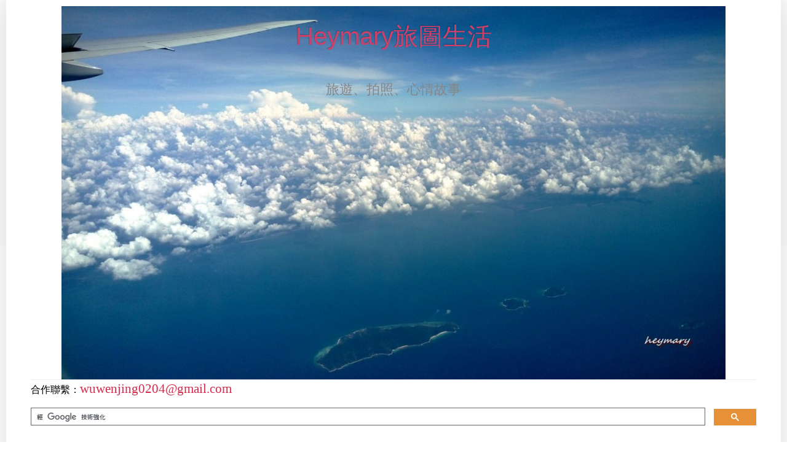

--- FILE ---
content_type: text/html; charset=UTF-8
request_url: https://heymary.leeleelin.com/2016/07/2016gaomei-wetlands.html
body_size: 27473
content:
<!DOCTYPE html>
<html class='v2' dir='ltr' xmlns='http://www.w3.org/1999/xhtml' xmlns:b='http://www.google.com/2005/gml/b' xmlns:data='http://www.google.com/2005/gml/data' xmlns:expr='http://www.google.com/2005/gml/expr' xmlns:fb='http://ogp.me/ns/fb#' xmlns:og='http://ogp.me/ns#'>
<head>
<link href='https://www.blogger.com/static/v1/widgets/4128112664-css_bundle_v2.css' rel='stylesheet' type='text/css'/>
<!--提交Sitemap讓Google搜尋引擎認識你-->
<meta content='I1R73tEm-HSc3lkeQAHum4OEsvlPxIFagDMZ5VAl4Aw' name='google-site-verification'/>
<!--提交Sitemap讓BING搜尋引擎認識你-->
<meta content='767259C540DDD17B623F42989C670E53' name='msvalidate.01'/>
<!--提交Sitemap讓中國百度搜尋引擎認識你-->
<meta content='EfKcxyFcui' name='baidu-site-verification'/>
<!--提交Sitemap讓中國360搜尋引擎認識你-->
<meta content='71059932d324c53d58f233e64174992a' name='360-site-verification'/>
<!-- FB og, Google meta -->
<meta content='2016大安濱海國際沙雕展' property='og:title'/>
<meta content='blog' property='og:type'/>
<meta content='Heymary旅圖生活' property='og:site_name'/>
<!--可標示FB作者資訊&#9660; -->
<meta content='https://www.facebook.com/Heymary8/' property='article:author'/>
<meta content='https://blogger.googleusercontent.com/img/b/R29vZ2xl/AVvXsEhTw8bWuCmnzgO8XKONzn_FgLh5ItKkCTa4sTJyCEo7UjRzDkO9WP0EaSqZuDcFJ1Kvl4vnTF0VlquDSpJF3AXpiHyBA4eXk6PhW6Mmr-dj1w5FcfXzXKsduCCjyV0UvhN0ldCGPXBtiCa3/s72-c/DSC_0217.JPG' property='og:image'/>
<!-- -->
<meta content='width=1100' name='viewport'/>
<meta content='text/html; charset=UTF-8' http-equiv='Content-Type'/>
<meta content='blogger' name='generator'/>
<link href='https://heymary.leeleelin.com/favicon.ico' rel='icon' type='image/x-icon'/>
<link href='https://heymary.leeleelin.com/2016/07/2016gaomei-wetlands.html' rel='canonical'/>
<link rel="alternate" type="application/atom+xml" title="Heymary旅圖生活 - Atom" href="https://heymary.leeleelin.com/feeds/posts/default" />
<link rel="alternate" type="application/rss+xml" title="Heymary旅圖生活 - RSS" href="https://heymary.leeleelin.com/feeds/posts/default?alt=rss" />
<link rel="service.post" type="application/atom+xml" title="Heymary旅圖生活 - Atom" href="https://www.blogger.com/feeds/8311548023713898275/posts/default" />

<link rel="alternate" type="application/atom+xml" title="Heymary旅圖生活 - Atom" href="https://heymary.leeleelin.com/feeds/7190713814592441696/comments/default" />
<!--Can't find substitution for tag [blog.ieCssRetrofitLinks]-->
<link href='https://blogger.googleusercontent.com/img/b/R29vZ2xl/AVvXsEhTw8bWuCmnzgO8XKONzn_FgLh5ItKkCTa4sTJyCEo7UjRzDkO9WP0EaSqZuDcFJ1Kvl4vnTF0VlquDSpJF3AXpiHyBA4eXk6PhW6Mmr-dj1w5FcfXzXKsduCCjyV0UvhN0ldCGPXBtiCa3/s1600/DSC_0217.JPG' rel='image_src'/>
<meta content='https://heymary.leeleelin.com/2016/07/2016gaomei-wetlands.html' property='og:url'/>
<meta content='2016大安濱海國際沙雕展' property='og:title'/>
<meta content='法國義大利日本台灣旅遊｜Heymary旅圖生活 旅遊 攝影 心情寫真' property='og:description'/>
<meta content='https://blogger.googleusercontent.com/img/b/R29vZ2xl/AVvXsEhTw8bWuCmnzgO8XKONzn_FgLh5ItKkCTa4sTJyCEo7UjRzDkO9WP0EaSqZuDcFJ1Kvl4vnTF0VlquDSpJF3AXpiHyBA4eXk6PhW6Mmr-dj1w5FcfXzXKsduCCjyV0UvhN0ldCGPXBtiCa3/w1200-h630-p-k-no-nu/DSC_0217.JPG' property='og:image'/>
<!-- Start搜尋引擎最佳化(SEO)的效果-增加部落格曝光度Changing the Blogger Title Tag -->
<title>
2016大安濱海國際沙雕展
        - 
        Heymary旅圖生活
</title>
<!-- End搜尋引擎最佳化(SEO)的效果-增加部落格曝光度Changing the Blogger Title Tag -->
<style id='page-skin-1' type='text/css'><!--
/*
-----------------------------------------------
Blogger Template Style
Name:     Simple
Designer: 熊本一家
URL:      www.leeleelin.com
----------------------------------------------- */
/* Variable definitions
====================
<Variable name="keycolor" description="Main Color" type="color" default="#66bbdd"/>
<Group description="Page Text" selector="body">
<Variable name="body.font" description="Font" type="font"
default="normal normal 55px Arial,微軟正黑體, Tahoma, Helvetica, FreeSans, sans-serif"/>
<Variable name="body.text.color" description="Text Color" type="color" default="#222222"/>
</Group>
<Group description="Backgrounds" selector=".body-fauxcolumns-outer">
<Variable name="body.background.color" description="Outer Background" type="color" default="#66bbdd"/>
<Variable name="content.background.color" description="Main Background" type="color" default="#ffffff"/>
<Variable name="header.background.color" description="Header Background" type="color" default="transparent"/>
</Group>
<Group description="Links" selector=".main-outer">
<Variable name="link.color" description="Link Color" type="color" default="#2288bb"/>
<Variable name="link.visited.color" description="Visited Color" type="color" default="#888888"/>
<Variable name="link.hover.color" description="Hover Color" type="color" default="#33aaff"/>
</Group>
<Group description="Blog Title" selector=".header h1">
<Variable name="header.font" description="Font" type="font"
default="normal normal 40px Arial,微軟正黑體, Tahoma, Helvetica, FreeSans, sans-serif"/>
<Variable name="header.text.color" description="Title Color" type="color" default="#3399bb" />
</Group>
<Group description="Blog Description" selector=".header .description">
<Variable name="description.text.color" description="Description Color" type="color"
default="#777777" />
</Group>
<Group description="Tabs Text" selector=".tabs-inner .widget li a">
<Variable name="tabs.font" description="Font" type="font"
default="normal normal 16px Arial,微軟正黑體, Tahoma, Helvetica, FreeSans, sans-serif"/>
<Variable name="tabs.text.color" description="Text Color" type="color" default="#999999"/>
<Variable name="tabs.selected.text.color" description="Selected Color" type="color" default="#000000"/>
</Group>
<Group description="Tabs Background" selector=".tabs-outer .PageList">
<Variable name="tabs.background.color" description="Background Color" type="color" default="#f5f5f5"/>
<Variable name="tabs.selected.background.color" description="Selected Color" type="color" default="#eeeeee"/>
</Group>
<Group description="Post Title" selector="h3.post-title, .comments h4">
<Variable name="post.title.font" description="Font" type="font"
default="normal normal 22px Arial,微軟正黑體, Tahoma, Helvetica, FreeSans, sans-serif"/>//&#8592;文章標題字大小調整-22px Arial微軟正黑體
</Group>
<Group description="Date Header" selector=".date-header">
<Variable name="date.header.color" description="Text Color" type="color"
default="#5c5c5c"/>
<Variable name="date.header.background.color" description="Background Color" type="color"
default="transparent"/>
</Group>
<Group description="Post Footer" selector=".post-footer">
<Variable name="post.footer.text.color" description="Text Color" type="color" default="#666666"/>
<Variable name="post.footer.background.color" description="Background Color" type="color"
default="#f9f9f9"/>
<Variable name="post.footer.border.color" description="Shadow Color" type="color" default="#eeeeee"/>
</Group>
<Group description="Gadgets" selector="h2">
<Variable name="widget.title.font" description="Title Font" type="font"
default="normal bold 14px Arial,微軟正黑體, Tahoma, Helvetica, FreeSans, sans-serif"/>
<Variable name="widget.title.text.color" description="Title Color" type="color" default="#000000"/>
<Variable name="widget.alternate.text.color" description="Alternate Color" type="color" default="#999999"/>
</Group>
<Group description="Images" selector=".main-inner">
<Variable name="image.background.color" description="Background Color" type="color" default="#ffffff"/>
<Variable name="image.border.color" description="Border Color" type="color" default="#eeeeee"/>
<Variable name="image.text.color" description="Caption Text Color" type="color" default="#5c5c5c"/>
</Group>
<Group description="Accents" selector=".content-inner">
<Variable name="body.rule.color" description="Separator Line Color" type="color" default="#eeeeee"/>
<Variable name="tabs.border.color" description="Tabs Border Color" type="color" default="#f2f2f2"/>
</Group>
<Variable name="body.background" description="Body Background" type="background"
color="#fcfcfc" default="$(color) none repeat scroll top left"/>
<Variable name="body.background.override" description="Body Background Override" type="string" default=""/>
<Variable name="body.background.gradient.cap" description="Body Gradient Cap" type="url"
default="url(//www.blogblog.com/1kt/simple/gradients_light.png)"/>
<Variable name="body.background.gradient.tile" description="Body Gradient Tile" type="url"
default="url(//www.blogblog.com/1kt/simple/body_gradient_tile_light.png)"/>
<Variable name="content.background.color.selector" description="Content Background Color Selector" type="string" default=".content-inner"/>
<Variable name="content.padding" description="Content Padding" type="length" default="10px"/>
<Variable name="content.padding.horizontal" description="Content Horizontal Padding" type="length" default="10px"/>
<Variable name="content.shadow.spread" description="Content Shadow Spread" type="length" default="40px"/>
<Variable name="content.shadow.spread.webkit" description="Content Shadow Spread (WebKit)" type="length" default="5px"/>
<Variable name="content.shadow.spread.ie" description="Content Shadow Spread (IE)" type="length" default="10px"/>
<Variable name="main.border.width" description="Main Border Width" type="length" default="0"/>
<Variable name="header.background.gradient" description="Header Gradient" type="url" default="none"/>
<Variable name="header.shadow.offset.left" description="Header Shadow Offset Left" type="length" default="-1px"/>
<Variable name="header.shadow.offset.top" description="Header Shadow Offset Top" type="length" default="-1px"/>
<Variable name="header.shadow.spread" description="Header Shadow Spread" type="length" default="1px"/>
<Variable name="header.padding" description="Header Padding" type="length" default="30px"/>
<Variable name="header.border.size" description="Header Border Size" type="length" default="1px"/>
<Variable name="header.bottom.border.size" description="Header Bottom Border Size" type="length" default="1px"/>
<Variable name="header.border.horizontalsize" description="Header Horizontal Border Size" type="length" default="0"/>
<Variable name="description.text.size" description="Description Text Size" type="string" default="140%"/>
<Variable name="tabs.margin.top" description="Tabs Margin Top" type="length" default="0" />
<Variable name="tabs.margin.side" description="Tabs Side Margin" type="length" default="30px" />
<Variable name="tabs.background.gradient" description="Tabs Background Gradient" type="url"
default="url(//www.blogblog.com/1kt/simple/gradients_light.png)"/>
<Variable name="tabs.border.width" description="Tabs Border Width" type="length" default="1px"/>
<Variable name="tabs.bevel.border.width" description="Tabs Bevel Border Width" type="length" default="1px"/>
<Variable name="date.header.padding" description="Date Header Padding" type="string" default="inherit"/>
<Variable name="date.header.letterspacing" description="Date Header Letter Spacing" type="string" default="inherit"/>
<Variable name="date.header.margin" description="Date Header Margin" type="string" default="inherit"/>
<Variable name="post.margin.bottom" description="Post Bottom Margin" type="length" default="25px"/>
<Variable name="image.border.small.size" description="Image Border Small Size" type="length" default="2px"/>
<Variable name="image.border.large.size" description="Image Border Large Size" type="length" default="5px"/>
<Variable name="page.width.selector" description="Page Width Selector" type="string" default=".region-inner"/>
<Variable name="page.width" description="Page Width" type="string" default="auto"/>
<Variable name="main.section.margin" description="Main Section Margin" type="length" default="15px"/>
<Variable name="main.padding" description="Main Padding" type="length" default="15px"/>
<Variable name="main.padding.top" description="Main Padding Top" type="length" default="30px"/>
<Variable name="main.padding.bottom" description="Main Padding Bottom" type="length" default="30px"/>
<Variable name="paging.background"
color="#ffffff"
description="Background of blog paging area" type="background"
default="transparent none no-repeat scroll top center"/>
<Variable name="footer.bevel" description="Bevel border length of footer" type="length" default="0"/>
<Variable name="mobile.background.overlay" description="Mobile Background Overlay" type="string"
default="transparent none repeat scroll top left"/>
<Variable name="mobile.background.size" description="Mobile Background Size" type="string" default="auto"/>
<Variable name="mobile.button.color" description="Mobile Button Color" type="color" default="#ffffff" />
<Variable name="startSide" description="Side where text starts in blog language" type="automatic" default="left"/>
<Variable name="endSide" description="Side where text ends in blog language" type="automatic" default="right"/>
*/
/* youtobb-chang
----------------------------------------------- */
.video-container {
position: relative;
padding-bottom: 56.25%;
padding-top: 30px;
height: 0;
overflow: hidden;
}
.video-container iframe,
.video-container object,
.video-container embed {
position: absolute;
top: 0; left: 0;
width: 100%; height: 100%;
}
/* Content
----------------------------------------------- */
body .navbar {
height: 0;
padding: 0;
margin: 0
}//網頁上方大小調整-原始無此css
body {
font: normal normal 15px Arial, 微軟正黑體,Tahoma, Helvetica, FreeSans, sans-serif;
color: #5c5c5c;
background: #fcfcfc none no-repeat scroll center center;
padding: 0 40px 40px 40px;
}
html body .region-inner {
min-width: 0;
max-width: 100%;
width: auto;
}
a:link {
text-decoration:none;
color: #d7284b;
}
a:visited {
text-decoration:none;
color: #949494;
}
a:hover {
text-decoration:underline;
color: #ff475c;
}
.body-fauxcolumn-outer .fauxcolumn-inner {
background: transparent none repeat scroll top left;
_background-image: none;
}
.body-fauxcolumn-outer .cap-top {
position: absolute;
z-index: 1;
height: 400px;
width: 100%;
background: #fcfcfc none no-repeat scroll center center;
}
.body-fauxcolumn-outer .cap-top .cap-left {
width: 100%;
background: transparent none repeat-x scroll top left;
_background-image: none;
}
.content-outer {
-moz-box-shadow: 0 0 40px rgba(0, 0, 0, .15);
-webkit-box-shadow: 0 0 5px rgba(0, 0, 0, .15);
-goog-ms-box-shadow: 0 0 10px #333333;
box-shadow: 0 0 40px rgba(0, 0, 0, .15);
margin-bottom: 1px;
}
.content-inner {
padding: 10px 10px;
}
.content-inner {
background-color: #ffffff;
}
/* Header
----------------------------------------------- */
.header-outer {
background: rgba(90, 90, 90, 0) none repeat-x scroll 0 -400px;
_background-image: none;
}
.Header h1 {
font: normal normal 40px Arial,微軟正黑體, Tahoma, Helvetica, FreeSans, sans-serif;
color: #cb4169;
text-shadow: -1px -1px 1px rgba(0, 0, 0, .2);
}
.Header h1 a {
color: #cb4169;
}
.Header .description {
font-size: 140%;
color: #868686;
}
.header-inner .Header .titlewrapper {
padding: 22px 30px;
}
.header-inner .Header .descriptionwrapper {
padding: 0 30px;
}
/* Tabs
----------------------------------------------- */
.tabs-inner .section:first-child {
border-top: 1px solid #eeeeee;
}
.tabs-inner .section:first-child ul {
margin-top: -1px;
border-top: 1px solid #eeeeee;
border-left: 0 solid #eeeeee;
border-right: 0 solid #eeeeee;
}
.tabs-inner .widget ul {
background: #f9f9f9 url(//www.blogblog.com/1kt/simple/gradients_light.png) repeat-x scroll 0 -800px;
_background-image: none;
border-bottom: 1px solid #eeeeee;
margin-top: 0;
margin-left: -30px;
margin-right: -30px;
}
.tabs-inner .widget li a {
display: inline-block;
padding: .6em 1em;
font: normal normal 16px Arial,微軟正黑體, Tahoma, Helvetica, FreeSans, sans-serif;
color: #a3a3a3;
border-left: 1px solid #ffffff;
border-right: 1px solid #eeeeee;
}
.tabs-inner .widget li:first-child a {
border-left: none;
}
.tabs-inner .widget li.selected a, .tabs-inner .widget li a:hover {
color: #000000;
background-color: #f2f2f2;
text-decoration: none;
}
/* Columns
----------------------------------------------- */
.main-outer {
border-top: 0 solid #f2f2f2;
}
.fauxcolumn-left-outer .fauxcolumn-inner {
border-right: 1px solid #f2f2f2;
}
.fauxcolumn-right-outer .fauxcolumn-inner {
border-left: 1px solid #f2f2f2;
}
/* Headings
----------------------------------------------- */
--------------------側邊標題字型字體-------------------- */
h2 {
font: normal bold 16px Arial,微軟正黑體, Tahoma, Helvetica, FreeSans, sans-serif;
color: #444444;
}
/* Widgets
----------------------------------------------- */
.widget .zippy {
color: #a3a3a3;
text-shadow: 2px 2px 1px rgba(0, 0, 0, .1);
}
.widget .popular-posts ul {
list-style: none;
}
/* Posts
----------------------------------------------- */
.date-header span {
background-color: rgba(90, 90, 90, 0);
color: #666666;
padding: inherit;
letter-spacing: inherit;
margin: inherit;
}
.main-inner {
padding-top: 0;
padding-bottom: 0;  //&#8592;最上方和標頭葉底間隙縮小
}
.main-inner .column-center-inner {
padding: 0 15px;
}
.main-inner .column-center-inner .section {
margin: 0 15px;
}
.post {
margin: 0 0 25px 0;
}
h3.post-title, .comments h4 {
font: normal bold 22px Arial,微軟正黑體,Tahoma, Helvetica, FreeSans, sans-serif;
color:#000000;   //&#8592;文章標題字大小調整-粗體-22px Arial微軟正黑體h4
}
.post-body {
font-size: 110%;
line-height: 1.4;
position: relative;
font: 22px Arial,微軟正黑體,Tahoma, Helvetica, FreeSans, sans-serif;
color:black;   //&#8592;文章字大小調整-粗體-22px&#65309;16pt 微軟正黑體h4
}
.post-body img, .post-body .tr-caption-container, .Profile img, .Image img,
.BlogList .item-thumbnail img {
padding: 2px;
background: #ffffff;
border: 1px solid #f2f2f2;
-moz-box-shadow: 1px 1px 5px rgba(0, 0, 0, .1);
-webkit-box-shadow: 1px 1px 5px rgba(0, 0, 0, .1);
box-shadow: 1px 1px 5px rgba(0, 0, 0, .1);
}
.post-body img, .post-body .tr-caption-container {
padding: 5px;
}
.post-body .tr-caption-container {
color: #444444;
}
.post-body .tr-caption-container img {
padding: 0;
background: transparent;
border: none;
-moz-box-shadow: 0 0 0 rgba(0, 0, 0, .1);
-webkit-box-shadow: 0 0 0 rgba(0, 0, 0, .1);
box-shadow: 0 0 0 rgba(0, 0, 0, .1);
}
.post-header {
margin: 0 0 1.5em;
line-height: 1.6;
font-size: 90%;
}
.post-footer {
margin: 20px -2px 0;
padding: 5px 10px;
color: #797979;
background-color: #fcfcfc;
border-bottom: 1px solid #f2f2f2;
line-height: 1.6;
font-size: 90%;
}
#comments .comment-author {
padding-top: 1.5em;
border-top: 1px solid #f2f2f2;
background-position: 0 1.5em;
}
#comments .comment-author:first-child {
padding-top: 0;
border-top: none;
}
.avatar-image-container {
margin: .2em 0 0;
}
#comments .avatar-image-container img {
border: 1px solid #f2f2f2;
}
/* Comments
----------------------------------------------- */
.comments .comments-content .icon.blog-author {
background-repeat: no-repeat;
background-image: url([data-uri]);
}
.comments .comments-content .loadmore a {
border-top: 1px solid #a3a3a3;
border-bottom: 1px solid #a3a3a3;
}
.comments .comment-thread.inline-thread {
background-color: #fcfcfc;
}
.comments .continue {
border-top: 2px solid #a3a3a3;
}
/* Accents
---------------------------------------------- */
.section-columns td.columns-cell {
border-left: 1px solid #f2f2f2;
}
.blog-pager {
background: transparent none no-repeat scroll top center;
}
.blog-pager-older-link, .home-link,
.blog-pager-newer-link {
background-color: #ffffff;
padding: 5px;
}
.footer-outer {
border-top: 0 dashed #bbbbbb;
}
/* Mobile
----------------------------------------------- */
body.mobile  {
background-size: auto;
}
.mobile .body-fauxcolumn-outer {
background: transparent none repeat scroll top left;
}
.mobile .body-fauxcolumn-outer .cap-top {
background-size: 100% auto;
}
.mobile .content-outer {
-webkit-box-shadow: 0 0 3px rgba(0, 0, 0, .15);
box-shadow: 0 0 3px rgba(0, 0, 0, .15);
}
body.mobile .AdSense {
margin: 0 -40px;
}
.mobile .tabs-inner .widget ul {
margin-left: 0;
margin-right: 0;
}
.mobile .post {
margin: 0;
}
.mobile .main-inner .column-center-inner .section {
margin: 0;
}
.mobile .date-header span {
padding: 0.1em 10px;
margin: 0 -10px;
}
.mobile h3.post-title {
margin: 0;
}
.mobile .blog-pager {
background: transparent none no-repeat scroll top center;
}
.mobile .footer-outer {
border-top: none;
}
.mobile .main-inner, .mobile .footer-inner {
background-color: #ffffff;
}
.mobile-index-contents {
color: #5c5c5c;
}
.mobile-link-button {
background-color: #d7284b;
}
.mobile-link-button a:link, .mobile-link-button a:visited {
color: #ffffff;
}
.mobile .tabs-inner .section:first-child {
border-top: none;
}
.mobile .tabs-inner .PageList .widget-content {
background-color: #f2f2f2;
color: #000000;
border-top: 1px solid #eeeeee;
border-bottom: 1px solid #eeeeee;
}
.mobile .tabs-inner .PageList .widget-content .pagelist-arrow {
border-left: 1px solid #eeeeee;
}
/* ----- 下拉式選單 ----- */
#navMenu {
width: 1320px;
height: 40px;
background:#CCCCCC url repeat-x top;
/* -----刪除url(https://farm4.staticflickr.com/3834/9674226491_38a33a8f23_o.png) ----- */
color: #b56666;
margin: 0 auto 0;
padding: 0;
font: bold 12px 微軟正黑體,Century Gothic, Arial, Tahoma, Verdana;
border-top: 1px solid #CCCCCC;
border-bottom: 1px solid #FFFFFF;
}
#navMenuleft {
width:1320px;
float: left;
margin: 0;
padding: 0;
}
#nav {
margin: 0;
padding: 0;
}
#nav ul {
float: left;
list-style: none;
margin: 0;
padding: 0;
}
#nav li {
list-style: none;
margin: 0;
padding: 0;
}
#nav li a, #nav li a:link, #nav li a:visited {
color: #b56666;
display: block;
text-transform: capitalize;
margin: 0;
padding: 9px 15px 8px;
font: normal 16px 微軟正黑體,Century Gothic, Times New Roman; // 下拉選單標題字體大小原14px
}
#nav li a:hover, #nav li a:active {
background:#CCCCCC;
color: #b56666;
margin: 0;
padding: 9px 15px 8px;
text-decoration: none;
}
#nav li li a, #nav li li a:link, #nav li li a:visited {
background:#CCCCCC url(https://ihbqkg.bay.livefilestore.com/y1p3aWC941BvpgFq8tPSKUpNp8l0MhmU7DAVl41DQ1BeKk8Z_u2q2zow8T3-QbOksv9mqdFZ-_Jb6407f99F_guWOiGUGOCWEUH/nav.gif) repeat-x top;
width: 150px;
color: #000;
text-transform: lowercase;
float: none;
margin: 0;
padding: 4px 10px; // 下拉選單區塊間隙數字越大間隙越大原來是7px
border-bottom: 1px solid #CCCCCC;
border-left: 1px solid #CCCCCC;
border-right: 1px solid #CCCCCC;
font: normal 16px 微軟正黑體,Century Gothic, Times New Roman;// 下拉選單字體大小原14px
}
#nav li li a:hover, #nav li li a:active {
background: #CCCCCC;
color: #b56666;
padding: 4px 10px; // 下拉選單區塊間隙數字越大間隙越大原來是7px
}
#nav li {
float: left;
padding: 0;
}
#nav li ul {
z-index: 9999;
position: absolute;
left: -999em;
height: auto;
width: 170px;
margin: 0;
padding: 0;
}
#nav li ul a {
width: 140px;
}
#nav li ul ul {
margin: -32px 0 0 171px;
}
#nav li:hover ul ul, #nav li:hover ul ul ul, #nav li.sfhover ul ul, #nav li.sfhover ul ul ul {
left: -999em;
}
#nav li:hover ul, #nav li li:hover ul, #nav li li li:hover ul, #nav li.sfhover ul, #nav li li.sfhover ul, #nav li li li.sfhover ul {
left: auto;
}
#nav li:hover, #nav li.sfhover {
position: static;
}
/* ----- 下拉式選單end ----- */

--></style>
<style id='template-skin-1' type='text/css'><!--
body {
min-width: 1260px;
}
.content-outer, .content-fauxcolumn-outer, .region-inner {
min-width: 1260px;
max-width: 1260px;
_width: 1260px;
}
.main-inner .columns {
padding-left: 0px;
padding-right: 0px;
}
.main-inner .fauxcolumn-center-outer {
left: 0px;
right: 0px;
/* IE6 does not respect left and right together */
_width: expression(this.parentNode.offsetWidth -
parseInt("0px") -
parseInt("0px") + 'px');
}
.main-inner .fauxcolumn-left-outer {
width: 0px;
}
.main-inner .fauxcolumn-right-outer {
width: 0px;
}
.main-inner .column-left-outer {
width: 0px;
right: 100%;
margin-left: -0px;
}
.main-inner .column-right-outer {
width: 0px;
margin-right: -0px;
}
#layout {
min-width: 0;
}
#layout .content-outer {
min-width: 0;
width: 800px;
}
#layout .region-inner {
min-width: 0;
width: auto;
}
--></style>
<script type='text/javascript'>
        (function(i,s,o,g,r,a,m){i['GoogleAnalyticsObject']=r;i[r]=i[r]||function(){
        (i[r].q=i[r].q||[]).push(arguments)},i[r].l=1*new Date();a=s.createElement(o),
        m=s.getElementsByTagName(o)[0];a.async=1;a.src=g;m.parentNode.insertBefore(a,m)
        })(window,document,'script','https://www.google-analytics.com/analytics.js','ga');
        ga('create', 'UA-79837586-1', 'auto', 'blogger');
        ga('blogger.send', 'pageview');
      </script>
<style>
/*隱藏*/
#HTML12, #HTML13, #HTML14 {display: none;}

/*下拉選單 start*/
#dropMenu ul, #dropMenu li, #dropMenu span, #dropMenu a {
margin: 0;
padding: 0;
position: relative;
}
#dropMenu:after, #dropMenu ul:after {
content: '';
display: block;
clear: both;
}
#dropMenu a {
color: #333333;
display: inline-block;
font-family: 'Lucida Grande', 'Lucida Sans Unicode', Helvetica, Arial, Verdana, sans-serif;
font-size: 14px;
min-width: 35px;
text-align: center;
text-decoration: none;
text-shadow: 0 -1px 0 #eeeeee;
}
#dropMenu ul {
list-style: none;
background: none!important;
overflow: visible!important;
z-index: 2;
border: none!important;
}
#dropMenu > ul > li {
float: left;
}
#dropMenu > ul > li.active > a {
background: #d9d9d9 url(https://blogger.googleusercontent.com/img/b/R29vZ2xl/AVvXsEgrH9wCoiZJ6vKVom6qnkpU5XaCb0d6kVymFe9xS-jpYeqRPyNxI8_yEyYrMFVO5U5Lxha6jyqAOQmx9q7audp-lkiBfSm-HXejB1cYNj-JV4dMwJo3J5K-DrPQvOel3bx8eZatf-n-pFCJ/s1600/grad_light.png) repeat-x left bottom;
background: -moz-linear-gradient(top, #d9d9d9 0%, #bfbfbf 100%);
background: -webkit-gradient(linear, left top, left bottom, color-stop(0%, #d9d9d9), color-stop(100%, #bfbfbf));
background: -webkit-linear-gradient(top, #d9d9d9 0%, #bfbfbf 100%);
background: -o-linear-gradient(top, #d9d9d9 0%, #bfbfbf 100%);
background: -ms-linear-gradient(top, #d9d9d9 0%, #bfbfbf 100%);
background: linear-gradient(to bottom, #d9d9d9 0%, #bfbfbf 100%);
filter: progid:dximagetransform.microsoft.gradient(startColorstr='#d9d9d9', endColorstr='#bfbfbf', GradientType=0);
box-shadow: inset 0 0 10px #979797, inset 0 10px 10px #979797;
-moz-box-shadow: inset 0 0 10px #979797, inset 0 10px 10px #979797;
-webkit-box-shadow: inset 0 0 10px #979797, inset 0 10px 10px #979797;
filter: none;
}
#dropMenu > ul > li.active a:hover {
background: -moz-linear-gradient(top, #d9d9d9 0%, #bfbfbf 100%);
background: -webkit-gradient(linear, left top, left bottom, color-stop(0%, #d9d9d9), color-stop(100%, #bfbfbf));
background: -webkit-linear-gradient(top, #d9d9d9 0%, #bfbfbf 100%);
background: -o-linear-gradient(top, #d9d9d9 0%, #bfbfbf 100%);
background: -ms-linear-gradient(top, #d9d9d9 0%, #bfbfbf 100%);
background: linear-gradient(to bottom, #d9d9d9 0%, #bfbfbf 100%);
filter: progid:dximagetransform.microsoft.gradient(startColorstr='#d9d9d9', endColorstr='#bfbfbf', GradientType=0);
filter: none;
}
#dropMenu > ul > li a {
box-shadow: inset 0 0 0 1px #ffffff;
-moz-box-shadow: inset 0 0 0 1px #ffffff;
-webkit-box-shadow: inset 0 0 0 1px #ffffff;
background: #bfbfbf url(https://blogger.googleusercontent.com/img/b/R29vZ2xl/AVvXsEgrH9wCoiZJ6vKVom6qnkpU5XaCb0d6kVymFe9xS-jpYeqRPyNxI8_yEyYrMFVO5U5Lxha6jyqAOQmx9q7audp-lkiBfSm-HXejB1cYNj-JV4dMwJo3J5K-DrPQvOel3bx8eZatf-n-pFCJ/s1600/grad_light.png) repeat-x left top;
background: -moz-linear-gradient(top, #ffffff 0%, #e5e5e5 50%, #d7d7d7 51%, #ededed 100%);
background: -webkit-gradient(linear, left top, left bottom, color-stop(0%, #ffffff), color-stop(50%, #e5e5e5), color-stop(51%, #d7d7d7), color-stop(100%, #ededed));
background: -webkit-linear-gradient(top, #ffffff 0%, #e5e5e5 50%, #d7d7d7 51%, #ededed 100%);
background: -o-linear-gradient(top, #ffffff 0%, #e5e5e5 50%, #d7d7d7 51%, #ededed 100%);
background: -ms-linear-gradient(top, #ffffff 0%, #e5e5e5 50%, #d7d7d7 51%, #ededed 100%);
background: linear-gradient(to bottom, #ffffff 0%, #e5e5e5 50%, #d7d7d7 51%, #ededed 100%);
filter: progid:dximagetransform.microsoft.gradient(startColorstr='#ffffff', endColorstr='#ededed', GradientType=0);
border-bottom: 1px solid #d2d2d2;
border-top: 1px solid #d2d2d2;
border-right: 1px solid #d2d2d2;
line-height: 34px;
padding: 0 16px;
filter: none;
}
#dropMenu > ul > li a:hover {
background: #ffffff url(https://blogger.googleusercontent.com/img/b/R29vZ2xl/AVvXsEgrH9wCoiZJ6vKVom6qnkpU5XaCb0d6kVymFe9xS-jpYeqRPyNxI8_yEyYrMFVO5U5Lxha6jyqAOQmx9q7audp-lkiBfSm-HXejB1cYNj-JV4dMwJo3J5K-DrPQvOel3bx8eZatf-n-pFCJ/s1600/grad_light.png) repeat-x left bottom;
background: -moz-linear-gradient(top, #d9d9d9 0%, #bfbfbf 50%, #b0b0b0 51%, #c7c7c7 100%);
background: -webkit-gradient(linear, left top, left bottom, color-stop(0%, #d9d9d9), color-stop(50%, #bfbfbf), color-stop(51%, #b0b0b0), color-stop(100%, #c7c7c7));
background: -webkit-linear-gradient(top, #d9d9d9 0%, #bfbfbf 50%, #b0b0b0 51%, #c7c7c7 100%);
background: -o-linear-gradient(top, #d9d9d9 0%, #bfbfbf 50%, #b0b0b0 51%, #c7c7c7 100%);
background: -ms-linear-gradient(top, #d9d9d9 0%, #bfbfbf 50%, #b0b0b0 51%, #c7c7c7 100%);
background: linear-gradient(to bottom, #d9d9d9 0%, #bfbfbf 50%, #b0b0b0 51%, #c7c7c7 100%);
filter: progid:dximagetransform.microsoft.gradient(startColorstr='#ffffff', endColorstr='#ededed', GradientType=0);
filter: none;
}
#dropMenu > ul > li:first-child a {
border-radius: 5px 0 0 5px;
-moz-border-radius: 5px 0 0 5px;
-webkit-border-radius: 5px 0 0 5px;
border-left: 1px solid #d2d2d2;
}
#dropMenu > ul > li:last-child a {
border-radius: 0 5px 5px 0;
-moz-border-radius: 0 5px 5px 0;
-webkit-border-radius: 0 5px 5px 0;
}
#dropMenu > ul > .has-sub:hover > ul {
display: block;
}
#dropMenu .has-sub ul {
display: none;
position: absolute;
left: -1px;
min-width: 100%;
text-align: center;
*width: 100%;
}
#dropMenu li .has-sub:hover > ul {
display: block;
position: absolute;
top: 0; 
left: 100%;
}
#dropMenu .has-sub ul li {
text-align: center;
}
#dropMenu .has-sub ul li a {
border-top: 0 none;
border-left: 1px solid #d2d2d2;
width: 140px;
display: block;
font-size: 14px;
line-height: 120%;
padding: 9px 10px;
text-align: left;
}

/*文章區塊*/
.post-body img {max-width:100%!important;}

/*常用class*/
.none {display: none}
.center {text-align: center}
.decoration {text-decoration: none!important}
.middle {vertical-align: middle}
.inlineBlock {display: inline-block}
.hidden {visibility: hidden}
.clear {clear: both;}
.red {color: #990000;}
.right {float: right;}
.left {float: left;}
</style>
<!--mobile CSS-->
<link href='https://maxcdn.bootstrapcdn.com/font-awesome/4.5.0/css/font-awesome.min.css' rel='stylesheet'/>
<script src='//ajax.googleapis.com/ajax/libs/jquery/2.0.0/jquery.min.js'></script>
<script async='async' src='//pagead2.googlesyndication.com/pagead/js/adsbygoogle.js'></script>
<!--葉底圓形分享按鈕star-->
<style>
#rndShareBtn a {
display: inline-block;
text-decoration: none;
transition: all .2s;
-webkit-transition: all .2s;
-moz-transition: all .2s;
}
#rndShareBtn a:hover {
-ms-transform: translateY(-6px);
-webkit-transform: translateY(-6px);
transform: translateY(-6px);
}
#rndShareBtn .fa-stack-1x {
color: #fff;
}
/* youtube */
.rs_youtube .fa-stack-2x {
color: #d73d32;
}
/* G+ */
.rs_gplus .fa-stack-2x {
color: #d73d32;
}
/* email */
.rs_email .fa-stack-2x {
color: #d73d32;
}

/* rss */
.rs_rss .fa-stack-2x {
color: #EE7700;
}

/* FB+instagram */
.rs_fb .fa-stack-2x {
color: #3B5998;
}

/* apple */
.rs_apple .fa-stack-2x {
color: #D3D3D3;
}
/* weibo */
.rs_weibo .fa-stack-2x {
color: #F5CA59;
}

</style>
<!--葉底圓形分享按鈕end -->
<!--AD行動廣告會固定螢幕底部 不計入限制 -->
<!--<script> (adsbygoogle = window.adsbygoogle || []).push({ google_ad_client: &quot;ca-pub-3195581392071291&quot;, enable_page_level_ads: true }); </script>-->
<style type='text/css'>
.myadslot {
  width: 300px;
  height: 250px;
}
@media (min-width:330px) {
  .myadslot {
    width: 336px;
    height: 280px;
  }
}
@media (min-width:970px) {
  .myadslot {
    width: 970px;
    height: 120px;
  }
}

</style>
<link href='https://www.blogger.com/dyn-css/authorization.css?targetBlogID=8311548023713898275&amp;zx=a1c8728e-6161-43e5-a5e3-fdc8ec66cdc7' media='none' onload='if(media!=&#39;all&#39;)media=&#39;all&#39;' rel='stylesheet'/><noscript><link href='https://www.blogger.com/dyn-css/authorization.css?targetBlogID=8311548023713898275&amp;zx=a1c8728e-6161-43e5-a5e3-fdc8ec66cdc7' rel='stylesheet'/></noscript>
<meta name='google-adsense-platform-account' content='ca-host-pub-1556223355139109'/>
<meta name='google-adsense-platform-domain' content='blogspot.com'/>

<!-- data-ad-client=ca-pub-3195581392071291 -->

</head>
<body class='loading'>
<div class='navbar no-items section' id='navbar'>
</div>
<div class='body-fauxcolumns'>
<div class='fauxcolumn-outer body-fauxcolumn-outer'>
<div class='cap-top'>
<div class='cap-left'></div>
<div class='cap-right'></div>
</div>
<div class='fauxborder-left'>
<div class='fauxborder-right'></div>
<div class='fauxcolumn-inner'>
</div>
</div>
<div class='cap-bottom'>
<div class='cap-left'></div>
<div class='cap-right'></div>
</div>
</div>
</div>
<div class='content'>
<div class='content-fauxcolumns'>
<div class='fauxcolumn-outer content-fauxcolumn-outer'>
<div class='cap-top'>
<div class='cap-left'></div>
<div class='cap-right'></div>
</div>
<div class='fauxborder-left'>
<div class='fauxborder-right'></div>
<div class='fauxcolumn-inner'>
</div>
</div>
<div class='cap-bottom'>
<div class='cap-left'></div>
<div class='cap-right'></div>
</div>
</div>
</div>
<div class='content-outer'>
<div class='content-cap-top cap-top'>
<div class='cap-left'></div>
<div class='cap-right'></div>
</div>
<div class='fauxborder-left content-fauxborder-left'>
<div class='fauxborder-right content-fauxborder-right'></div>
<div class='content-inner'>
<header>
<div class='header-outer'>
<div class='header-cap-top cap-top'>
<div class='cap-left'></div>
<div class='cap-right'></div>
</div>
<div class='fauxborder-left header-fauxborder-left'>
<div class='fauxborder-right header-fauxborder-right'></div>
<div class='region-inner header-inner'>
<div class='header section' id='header'><div class='widget Header' data-version='1' id='Header1'>
<div class='widget-content'>

	<h2 style='font-size: 1em;'>
<span style='color: white;font-size: 1pt;display: none;'>Heymary旅圖生活</span>

	</h2>
</div>
<a href='/'>
<div id='header-inner' style='text-align: center;background-image: url("https://3.bp.blogspot.com/-CZguu68-MaA/V21dW55gjmI/AAAAAAAAfZw/lsNifw7MrM844uy3Oexk1JpE2OZ45he_QCK4B/s1600/13509475_1031653220255255_608934948_o%2B%25281%2529.jpg"); background-position:center; width: auto; min-height: 608px; background-repeat: no-repeat; '>
<div class='titlewrapper' style='background: transparent'>
<h1 class='title' style='background: transparent; border-width: 0px'>
<a href='https://heymary.leeleelin.com/'>
Heymary旅圖生活
</a>
</h1>
</div>
<div class='descriptionwrapper'>
<p class='description'><span>旅遊&#12289;拍照&#12289;心情故事</span></p>
</div>
</div>
</a>
</div></div>
</div>
</div>
<div class='header-cap-bottom cap-bottom'>
<div class='cap-left'></div>
<div class='cap-right'></div>
</div>
</div>
</header>
<div class='tabs-outer'>
<div class='tabs-cap-top cap-top'>
<div class='cap-left'></div>
<div class='cap-right'></div>
</div>
<div class='fauxborder-left tabs-fauxborder-left'>
<div class='fauxborder-right tabs-fauxborder-right'></div>
<div class='region-inner tabs-inner'>
<div class='tabs section' id='crosscol'><div class='widget HTML' data-version='1' id='HTML11'>
<div class='widget-content'>
</div>
<div class='clear'></div>
</div></div>
<div class='tabs section' id='crosscol-overflow'>
</div>
</div>
</div>
<div class='tabs-cap-bottom cap-bottom'>
<div class='cap-left'></div>
<div class='cap-right'></div>
</div>
</div>
<!--浮動導覽列 main-outer 之上-->
<!-- -->
<div class='main-outer'>
<div class='main-cap-top cap-top'>
<div class='cap-left'></div>
<div class='cap-right'></div>
</div>
<div class='fauxborder-left main-fauxborder-left'>
<div class='fauxborder-right main-fauxborder-right'></div>
<div class='region-inner main-inner'>
<div class='columns fauxcolumns'>
<div class='fauxcolumn-outer fauxcolumn-center-outer'>
<div class='cap-top'>
<div class='cap-left'></div>
<div class='cap-right'></div>
</div>
<div class='fauxborder-left'>
<div class='fauxborder-right'></div>
<div class='fauxcolumn-inner'>
</div>
</div>
<div class='cap-bottom'>
<div class='cap-left'></div>
<div class='cap-right'></div>
</div>
</div>
<div class='fauxcolumn-outer fauxcolumn-left-outer'>
<div class='cap-top'>
<div class='cap-left'></div>
<div class='cap-right'></div>
</div>
<div class='fauxborder-left'>
<div class='fauxborder-right'></div>
<div class='fauxcolumn-inner'>
</div>
</div>
<div class='cap-bottom'>
<div class='cap-left'></div>
<div class='cap-right'></div>
</div>
</div>
<div class='fauxcolumn-outer fauxcolumn-right-outer'>
<div class='cap-top'>
<div class='cap-left'></div>
<div class='cap-right'></div>
</div>
<div class='fauxborder-left'>
<div class='fauxborder-right'></div>
<div class='fauxcolumn-inner'>
</div>
</div>
<div class='cap-bottom'>
<div class='cap-left'></div>
<div class='cap-right'></div>
</div>
</div>
<!-- corrects IE6 width calculation -->
<div class='columns-inner'>
<div class='column-center-outer'>
<div class='column-center-inner'>
<div class='main section' id='main'><div class='widget HTML' data-version='1' id='HTML1'>
<div class='widget-content'>
合作聯繫&#65306;<span style="color: blue;font-size: 16pt;"><a href="mailto:wuwenjing0204@gmail.com">wuwenjing0204@gmail.com</a></span>

<p>
<script>
  (function() {
    var cx = '011925921661746800076:-_mo5mflnww';
    var gcse = document.createElement('script');
    gcse.type = 'text/javascript';
    gcse.async = true;
    gcse.src = (document.location.protocol == 'https:' ? 'https:' : 'http:') +
        '//cse.google.com/cse.js?cx=' + cx;
    var s = document.getElementsByTagName('script')[0];
    s.parentNode.insertBefore(gcse, s);
  })();
</script>
<gcse:searchbox-only></gcse:searchbox-only>
</p>

<!-- &#65533;&#65533;&#9313;&#65533;&#65533;文章間圖GAD-->
<ins class="adsbygoogle"
     style="display:block; text-align:center;"
     data-full-width-responsive="true"
     data-ad-layout="in-article"
     data-ad-client="ca-pub-3195581392071291"
     data-ad-slot="9928255762"
     data-ad-format="fluid"></ins>
<script>
     (adsbygoogle = window.adsbygoogle || []).push({});
</script>
</div>
<div class='clear'></div>
</div><div class='widget HTML' data-version='1' id='HTML13'>
<div class='widget-content'>
<p>
<script>
  (function() {
    var cx = '011925921661746800076:-_mo5mflnww';
    var gcse = document.createElement('script');
    gcse.type = 'text/javascript';
    gcse.async = true;
    gcse.src = (document.location.protocol == 'https:' ? 'https:' : 'http:') +
        '//cse.google.com/cse.js?cx=' + cx;
    var s = document.getElementsByTagName('script')[0];
    s.parentNode.insertBefore(gcse, s);
  })();
</script>
<gcse:searchbox-only></gcse:searchbox-only>
</p>
</div>
<div class='clear'></div>
</div><div class='widget HTML' data-version='1' id='HTML14'>
<div class='widget-content'>
<!--自適應標籤選單-->
<ul id="rwdLabel">

 <li>
<a class='rs_fb' href='https://www.facebook.com/Heymary8/' title='關於我' target='_blank'>
<span class='fa-stack fa-2x' style="text-align: center">
<i class='fa fa-square fa-stack-2x' style="color: #FF8C00;"></i>
<i class='fa fa-heart fa-stack-1x' style="color: #fff;"></i>
</span><br />
關於我</a> 
<a class='rs_fb' href='http://heymary.leeleelin.com/search/label/%E5%8F%B0%E7%81%A3%E8%A1%8C%E6%97%85' title='台灣旅遊' target='_blank'>
<span class='fa-stack fa-2x' style="text-align: center">
<i class='fa fa-square fa-stack-2x' style="color: #4682B4;"></i>
<i class='fa fa-car fa-stack-1x' style="color: #fff;"></i>
</span><br />
台灣旅遊</a>
<a class='rs_fb' href='http://heymary.leeleelin.com/search/label/%E5%9C%8B%E5%A4%96%E8%A1%8C%E6%97%85' title='國外旅遊' target='_blank'>
<span class='fa-stack fa-2x' style="text-align: center">
<i class='fa fa-square fa-stack-2x' style="color: #4682B4;"></i>
<i class='fa fa-plane fa-stack-1x' style="color: #fff;"></i>
</span><br />
國外旅遊</a>
 </li>

<!--暫時取消
 <li>
<a class='rs_fb' href='http://www.leeleelin.com/search/label/%E5%85%A8%E5%8F%B0%E5%85%AC%E5%9C%92%E6%AD%A5%E9%81%93-%E7%99%BB%E5%B1%B1%E6%AD%A5%E9%81%93' title='登山百岳' target='_blank'>
<span class='fa-stack fa-2x' style="text-align: center">
<i class='fa fa-square fa-stack-2x' style="color: #4682B4;"></i>
<i class='fa fa-picture-o fa-stack-1x' style="color: #fff;"></i>
</span><br />
登山百岳</a>
<a class='rs_fb' href='http://www.leeleelin.com/2009/01/2008.html' title='單車環島' target='_blank'>
<span class='fa-stack fa-2x' style="text-align: center">
<i class='fa fa-square fa-stack-2x' style="color: #4682B4;"></i>
<i class='fa fa-bicycle fa-stack-1x' style="color: #fff;"></i>
</span><br />
單車環島</a>
<a class='rs_fb' href='http://www.leeleelin.com/2014/04/blog-post_12.html' title='花季節慶' target='_blank'>
<span class='fa-stack fa-2x' style="text-align: center">
<i class='fa fa-square fa-stack-2x' style="color: #4682B4;"></i>
<i class='fa fa-pagelines fa-stack-1x' style="color: #fff;"></i>
</span><br />
花季節慶</a>
 </li>

 <li>
<a class='rs_fb' href='http://www.leeleelin.com/p/ibeta.html' title='三峽北大' target='_blank'>
<span class='fa-stack fa-2x' style="text-align: center">
<i class='fa fa-square fa-stack-2x' style="color: #4682B4;"></i>
<i class='fa fa-map-marker fa-stack-1x' style="color: #fff;"></i>
</span><br />
三峽北大</a>
<a class='rs_fb' href='http://www.leeleelin.com/2016/01/Taiwan-Travel.html' title='台灣旅遊' target='_blank'>
<span class='fa-stack fa-2x' style="text-align: center">
<i class='fa fa-square fa-stack-2x' style="color: #4682B4;"></i>
<i class='fa fa-car fa-stack-1x' style="color: #fff;"></i>
</span><br />
台灣旅遊</a>
<a class='rs_fb' href='http://www.leeleelin.com/2016/01/Foreign-travel.html' title='國外旅遊' target='_blank'>
<span class='fa-stack fa-2x' style="text-align: center">
<i class='fa fa-square fa-stack-2x' style="color: #4682B4;"></i>
<i class='fa fa-plane fa-stack-1x' style="color: #fff;"></i>
</span><br />
國外旅遊</a>
 </li>

 <li>
<a class='rs_fb' href=' http://www.leeleelin.com/2015/04/QA.html' title='apple-mac' target='_blank'>
<span class='fa-stack fa-2x' style="text-align: center">
<i class='fa fa-square fa-stack-2x' style="color: #4682B4;"></i>
<i class='fa fa-apple fa-stack-1x' style="color: #fff;"></i>
</span><br />
Apple</a>
<a class='rs_fb' href='http://www.leeleelin.com/2016/01/3C-digital-photography-everything-for-home.html' title='數位3C' target='_blank'>
<span class='fa-stack fa-2x' style="text-align: center">
<i class='fa fa-circle fa-stack-2x' style="color: #4682B4;"></i>
<i class='fa fa-camera fa-stack-1x' style="color: #fff;"></i>
</span><br />
數位3C</a>
<a class='rs_youtube' href='https://www.youtube.com/channel/UCGV8CRe3s5zW52Mnnq5ayaQ/videos ' title='訂閱Youtube頻道' target='_blank'>
<span class='fa-stack fa-2x' style="text-align: center">
<i class='fa fa-circle fa-stack-2x' style="color: #d73d32;"></i>
<i class='fa fa-youtube fa-stack-1x' style="color: #fff;"></i>
</span><br />
微電影</a>
 </li>

 <li>
<a class='rs_weibo' href='mailto:leeleelin168@gmail.com' title='Mail' target='_blank'>
<span class='fa-stack fa-2x' style="text-align: center">
<i class='fa fa-circle fa-stack-2x' style="color: #F5CA59;"></i>
<i class='fa fa-envelope fa-stack-1x' style="color: #fff;"></i>
</span><br />
Mail</a>
<a class='rs_weibo' href='https://plus.google.com/u/0/+%E7%86%8A%E6%9C%AC%E4%B8%80%E5%AE%B6' title='G+' target='_blank'>
<span class='fa-stack fa-2x' style="text-align: center">
<i class='fa fa-circle fa-stack-2x' style="color: #F5CA59;"></i>
<i class='fa fa-google-plus fa-stack-1x' style="color: #fff;"></i>
</span><br />
G+</a>
<a class='rs_weibo' href='https://www.facebook.com/BearFamily168/' title='G+' target='_blank'>
<span class='fa-stack fa-2x' style="text-align: center">
<i class='fa fa-circle fa-stack-2x' style="color: #F5CA59;"></i>
<i class='fa fa-facebook fa-stack-1x' style="color: #fff;"></i>
</span><br />
FB</a>
 </li>
-->

</ul>
<!-- -->

<style>
 /*自適應標籤選單*/
 
 #rwdLabel {
  margin-bottom: 15px;
  padding: 0;
  list-style-type: none;
  border-bottom: 1px solid #ddd;
 }
 
 #rwdLabel li {
  display: -webkit-box;
  display: -moz-box;
  display: -ms-flexbox;
  display: -webkit-flex;
  display: flex;
  padding: 0;
 }
 
 #rwdLabel a {
  display: block;
  -webkit-box-flex: 1;
  -moz-box-flex: 1;
  -webkit-flex: 1;
  -ms-flex: 1;
  flex: 1;
  font-size: 20px;
  line-height: 20px;
  text-align: center;
 }
</style>
</div>
<div class='clear'></div>
</div><div class='widget Blog' data-version='1' id='Blog1'>
<div class='blog-posts hfeed'>
<!--Can't find substitution for tag [defaultAdStart]-->

                                        <div class="date-outer">
                                      

                                        <div class="date-posts">
                                      
<div class='post-outer'>
<div class='post hentry uncustomized-post-template' itemprop='blogPost' itemscope='itemscope' itemtype='http://schema.org/BlogPosting'>
<meta content='https://blogger.googleusercontent.com/img/b/R29vZ2xl/AVvXsEhTw8bWuCmnzgO8XKONzn_FgLh5ItKkCTa4sTJyCEo7UjRzDkO9WP0EaSqZuDcFJ1Kvl4vnTF0VlquDSpJF3AXpiHyBA4eXk6PhW6Mmr-dj1w5FcfXzXKsduCCjyV0UvhN0ldCGPXBtiCa3/s1600/DSC_0217.JPG' itemprop='image_url'/>
<meta content='8311548023713898275' itemprop='blogId'/>
<meta content='7190713814592441696' itemprop='postId'/>
<a name='7190713814592441696'></a>

<h1 class='post-title entry-title' itemprop='name'>
<a href='https://heymary.leeleelin.com/2016/07/2016gaomei-wetlands.html'>
<span style='font-size:22pt;color: #007799;'>
2016大安濱海國際沙雕展
</span>
</a>

</h1>
<div class='post-header'>
<div class='post-header-line-1'></div>
</div>
<div class='post-body entry-content' id='post-body-7190713814592441696' itemprop='description articleBody'>
<a href="http://heymary.leeleelin.com/2016/07/2016gaomei-wetlands.html"><img loading="lazy" src="https://blogger.googleusercontent.com/img/b/R29vZ2xl/AVvXsEhTw8bWuCmnzgO8XKONzn_FgLh5ItKkCTa4sTJyCEo7UjRzDkO9WP0EaSqZuDcFJ1Kvl4vnTF0VlquDSpJF3AXpiHyBA4eXk6PhW6Mmr-dj1w5FcfXzXKsduCCjyV0UvhN0ldCGPXBtiCa3/s1600-rw/DSC_0217.JPG" /></a><br />
<a name="more"></a>

<h2 style="font-size: 14pt; line-height: 25pt; text-align: center;">
台中市大安區/大安濱海樂園( 攝影時間20160703)<br />
大安濱海國際沙雕展2016/6/15-8/13<br />
地點:大安濱海樂園<br />
假日看的真的不止是沙還有滿滿的人<br />
我是第一回看沙灘真的覺得好厲害<br />
要堆成那麼高是怎麼辦到的<br />
要怎麼固定又如何完成那麼精細<br />
<a href="http://2016blueocean.tw/main_site/main.php?main_id=133&amp;event_id=4" rel="nofollow" target="_blank">地點連結~點這兒</a></h2>
<!-- 🔴🈵第二個插內文中-->
<ins class="adsbygoogle"
     style="display:block"
     data-ad-client="ca-pub-3195581392071291"
     data-ad-slot="9928255762"
     data-ad-format="auto"></ins>
<script>
(adsbygoogle = window.adsbygoogle || []).push({});
</script>
<a href="http://heymary.leeleelin.com/2016/07/2016gaomei-wetlands.html"><img loading="lazy" src="https://blogger.googleusercontent.com/img/b/R29vZ2xl/AVvXsEhdtFCaKVNSnEXTFAkWh5cvC6aSdYbI9zAUisrIRsnV9tfJr_qPdjNtLXrVeEKwb2mG-UOmud_JrHabMhA1QVC_oAqCypfM2hNM6sZrw9qKFw8AOQUvk74HX94zemaIYx3oTjMyWDDDP2gv/s1600-rw/DSC_0210.JPG" /></a><br />
<a href="http://heymary.leeleelin.com/2016/07/2016gaomei-wetlands.html"><img loading="lazy" src="https://blogger.googleusercontent.com/img/b/R29vZ2xl/AVvXsEh5qOcp1M07zXlvtK2LN4RWcQf4A1S09-e4jnmSurPKsSqtQCDsnZX_hEnfBvwPFOKh1ZVc_AQD9iwUqwnbjrqK4pXwYTXQLd-hNqTb3jjgN83N4XC4ZJz5-2Suf94P9hB6Sa2OJcRmAocR/s1600-rw/DSC_0218.JPG" /></a><br />
<a href="http://heymary.leeleelin.com/2016/07/2016gaomei-wetlands.html"><img loading="lazy" src="https://blogger.googleusercontent.com/img/b/R29vZ2xl/AVvXsEi0N3h_HQmQMLTplW_SR3lE-uIFF0QmZ1vaOn5J41efiIhKt70p6Ng2ekSRKJSSNEQCa640DSRiLRjlWXyEIWtcHpI16VSJLjGyKIiQZZYrRfwv0Xpqxf9pXehDrAQhhbMrJBJobpUGdhyphenhyphenM/s1600-rw/DSC_0222.JPG" /></a><br />
<a href="http://heymary.leeleelin.com/2016/07/2016gaomei-wetlands.html"><img loading="lazy" src="https://blogger.googleusercontent.com/img/b/R29vZ2xl/AVvXsEhq9oUm2fmv-3l4kEf9F2f9adCq9vspi-7sEkxtvniD2bzdyy7jUg_ozu14S5v5FQRQEzFQj11r4zQMa41AqnuFskQtszHhMHJLV8hesD-AEJ78FFfij6If1j_PirxPtbFKl4XvfylQQQar/s1600-rw/IMAG9358.jpg" /></a><br />
<table style="table-layout: fixed; width: 100%;">
<tbody>
<tr>
<td><!-- 🈵回應式文字連結 -->
<ins class="adsbygoogle" data-ad-client="ca-pub-3195581392071291" data-ad-format="link" data-ad-slot="7830236962" style="display: block;"></ins>
<script>
(adsbygoogle = window.adsbygoogle || []).push({});
</script></td>
</tr>
<tr>
<td style="padding: 8px 0px; text-align: center;"><!-- 🈵第二個插內文中-->
<ins class="adsbygoogle" data-ad-client="ca-pub-3195581392071291" data-ad-format="auto" data-ad-slot="9928255762" style="display: block;"></ins>
<script>
(adsbygoogle = window.adsbygoogle || []).push({});
</script></td>
</tr>
</tbody></table>
<a href="http://heymary.leeleelin.com/2016/07/2016gaomei-wetlands.html"><img loading="lazy" src="https://blogger.googleusercontent.com/img/b/R29vZ2xl/AVvXsEhmrnXDulbkkD6IGZR49gnKQ9Z49qVo7dBahyd6sFo2JZGrkxKzPE-JupOz0N-1y8CAllm21uMxI7sHIUn206cU-bwQNqu7QV1KTV-9ztHVq5HuxLgvsoddYZfpx3PzS0xxTF_Tx3rPG-a8/s1600-rw/DSC_0236.JPG" /></a><br />
<a href="http://heymary.leeleelin.com/2016/07/2016gaomei-wetlands.html"><img loading="lazy" src="https://blogger.googleusercontent.com/img/b/R29vZ2xl/AVvXsEjkVNQdFQzf8txe9fRv_I-f2VezlzGTN_O8ALIM5PIMVRpqTAOmljffV07NqFQes322TNK3F7tU-8sb4TLqIzEb3QLfQaJOPKOMTVglA_dh2xJO1UARsdBeCpMV3DR_vv0awgzAl8eoQeun/s1600-rw/DSC_0241.JPG" /></a><br />
<a href="http://heymary.leeleelin.com/2016/07/2016gaomei-wetlands.html"><img loading="lazy" src="https://blogger.googleusercontent.com/img/b/R29vZ2xl/AVvXsEiTvKyf_ezlRkgPukgwlmflAz7uzoHu1Tx0hCz2jPCTSLA7PkFYWxGI7-T6-sQnQtzSssq-JjPyeSHaZ92sBX5eVJ2-4tHkb9b-XxSff6wEjPAXEN_StfD7c3kNgox2tH6oB90qi3nx-1cO/s1600-rw/DSC_0242+-+%25E8%25A4%2587%25E8%25A3%25BD.JPG" /></a><br />
<a href="http://heymary.leeleelin.com/2016/07/2016gaomei-wetlands.html"><img loading="lazy" src="https://blogger.googleusercontent.com/img/b/R29vZ2xl/AVvXsEhBvX2IogAdT_DJ5BpFgRMNCzo3YiHuUiz0vTbZLaWbjmUmZ629MbG_dsheTtQZA8GXR7jbrGt3pjQf-89TBj_7hEZ_-JEB0_MJDCfGssPQVFlwIsIv2RUIH6PGbSnJQYuy9q1G6R7WiuPl/s1600-rw/DSC_0248+-+%25E8%25A4%2587%25E8%25A3%25BD.JPG" /></a><br />
<a href="http://heymary.leeleelin.com/2016/07/2016gaomei-wetlands.html"><img loading="lazy" src="https://blogger.googleusercontent.com/img/b/R29vZ2xl/AVvXsEjNmyCJ2vvUi0sbMJZHIGiAcscDt7ZipxeS_yMuNP5Fi4-QNCkx831N4T1FzhyphenhyphenUVlG91o3BTtkcj1Au1vjX8-b1NPziKmKr7-4G8z8A9p3EbPfX8RG3xVmb8M8pF5N1AMGnhyphenhyphenGDhkCDBX_8/s1600-rw/DSC_0261.JPG" /></a><br />
<!-- 🈵第二個插內文中-->

<ins class="adsbygoogle" data-ad-client="ca-pub-3195581392071291" data-ad-format="auto" data-ad-slot="9928255762" style="display: block;"></ins><script>
(adsbygoogle = window.adsbygoogle || []).push({});
</script>

<a href="http://heymary.leeleelin.com/2016/07/2016gaomei-wetlands.html"><img loading="lazy" src="https://blogger.googleusercontent.com/img/b/R29vZ2xl/AVvXsEjXIgyP-b0CYVkyMyV6jVwaG15cKKUInKi6ifrNkJVv_let3uYmrUgbYInl2iGakKUkLJmK38rw7eM2xXICAmy_aNfqA3Nyi5tfxembqR94utTzzkmEAsLClp4T5IRUkDsZiEhgracIflUX/s1600-rw/DSC_0184.JPG" /></a><br />
<a href="http://heymary.leeleelin.com/2016/07/2016gaomei-wetlands.html"><img loading="lazy" src="https://blogger.googleusercontent.com/img/b/R29vZ2xl/AVvXsEgdL8hJrFZtevDP6wpo86fpW5tPb9EBx-Da5GYlrk5HXQ8kYBTGo5TFidZXJB4PiWFndFLlSTtaoN6TJY7G9AoGU4mfTaf0AbdXkcz3k2NlQmIU1Dc7CMJMPb4LyhuXMQ6G51XhCjeFlg2w/s1600-rw/DSC_0175.JPG" /></a><br />
<a href="http://heymary.leeleelin.com/2016/07/2016gaomei-wetlands.html"><img loading="lazy" src="https://blogger.googleusercontent.com/img/b/R29vZ2xl/AVvXsEgynzi8n_p6ifqdUM7O24yINvj2ua1IEni3hjzubVugacCreXDA5M2bWhO4tSU8yWnmuPQszrW4pKr1UVXJ8RkUgjHzeZweIHq-lua6iXoAlFq8Zi0lAN-gNpOlEShgJOxTfljDnnDmT6ZL/s1600-rw/DSC_0178.JPG" /></a><br />
<a href="http://heymary.leeleelin.com/2016/07/2016gaomei-wetlands.html"><img loading="lazy" src="https://blogger.googleusercontent.com/img/b/R29vZ2xl/AVvXsEiQ1UzBCe-ECixWSQrDxkquiWooEUG9OeCMZIZfOqiU0hE8lYleXoCe0Xh6Nw6NMUEcsBMBwhDnXX1p9BUiD67Dix2kyrDYKPKGqKKLSYLAXTZ7PfsHgrB_C0gmngRyg3g_drXwxgsME-FP/s1600-rw/DSC_0176.JPG" /></a><br />
<a href="http://heymary.leeleelin.com/2016/07/2016gaomei-wetlands.html"><img loading="lazy" src="https://blogger.googleusercontent.com/img/b/R29vZ2xl/AVvXsEhDGuhkop5lpCuNqdQkAY8g0e3tbERd08i4g5kFtAe79Qife-rilyglAnIZJwvS29LInzA9_F9x8n4JdTyl-3mjswuR2YQqdWsY4FSTKSs_SzwZYW3mD7fmMbRMRE83MZ2Iiafung4S4sTO/s1600-rw/DSC_0180.JPG" /></a><br />
<!-- 🈵第二個插內文中-->

<ins class="adsbygoogle" data-ad-client="ca-pub-3195581392071291" data-ad-format="auto" data-ad-slot="9928255762" style="display: block;"></ins><script>
(adsbygoogle = window.adsbygoogle || []).push({});
</script>

<a href="http://heymary.leeleelin.com/2016/07/2016gaomei-wetlands.html"><img loading="lazy" src="https://blogger.googleusercontent.com/img/b/R29vZ2xl/AVvXsEiGplvunj8BC_s3nag_Blv4u0Ix7ljLexmjyxHrh3Se8JUppr_IIWmYaXFm8yfTOBuY-Pr8RgJkJ-OcoQKM5pEKWZuf52gZBdDzDA69anDngZ0NtGTKZrZmweMdfvqRn6lgcR4-LrERtm8j/s1600-rw/DSC_0193.JPG" /></a><br />
<a href="http://heymary.leeleelin.com/2016/07/2016gaomei-wetlands.html"><img loading="lazy" src="https://blogger.googleusercontent.com/img/b/R29vZ2xl/AVvXsEh-64lS1mhUYn7F1kRbZM_qLe1_h97R8uUs-f4IT_oUjJREzjES38tHIDLrnumeho1sTCMgxqkX9K77uq5VPwmMKRWojGIqXAtKI2kccmHHz3KoZm0QMZv_gWJwGvGmyZRgImTSR1hb_7wr/s1600-rw/DSC_0225.JPG" /></a><br />
<a href="http://heymary.leeleelin.com/2016/07/2016gaomei-wetlands.html"><img loading="lazy" src="https://blogger.googleusercontent.com/img/b/R29vZ2xl/AVvXsEg6R_pA5Vvs9iZlQTbCPOK5OMD6Wl4fnKhTGdVrBzhCOhVBtTu5HuYDxA1U-my1Zrymt0DspM-dQLq1AH6WGEI8rLtHEhvBuahFWXz2cLZNI2Eydd7YBtki-p9NOp_cA1d8ztle0B6pkm08/s1600-rw/DSC_0226.JPG" /></a><br />
<a href="http://heymary.leeleelin.com/2016/07/2016gaomei-wetlands.html"><img loading="lazy" src="https://blogger.googleusercontent.com/img/b/R29vZ2xl/AVvXsEj6KQN_cJZYXxQdxX5kQEdej3rARxqjdxaBN49smE9x65lkJuv4WEe2kqHXVsoqJq8pDXbwG0sNlRRZoymmahyphenhyphenC-2l5Eghtbq3foTuP1gWKrrAmAHzvZllimjri-qo09NNnMwsb6oQdXc8O/s1600-rw/DSC_0229.JPG" /></a><br />
<a href="http://heymary.leeleelin.com/2016/07/2016gaomei-wetlands.html"><img loading="lazy" src="https://blogger.googleusercontent.com/img/b/R29vZ2xl/AVvXsEhwGPuj8KjKbv-0ckEwgy0CY9J2ngtfu0o2sqlydsa9BZFjD9rOKRddrzDhJLSGDjnpcK5zXR9Lx_Iby2VTC6nKskVuGNQsIPCHlOIVKhBCn32TsDEd3uHCnARtcf3natD6YUsY6qQ-sdbO/s1600-rw/DSC_0234.JPG" /></a><br />
<a href="http://heymary.leeleelin.com/2016/07/2016gaomei-wetlands.html"><img loading="lazy" src="https://blogger.googleusercontent.com/img/b/R29vZ2xl/AVvXsEji1-cagvsmi_WdOFe1DgCPVAG792nGTQ7c2bDmK7tT6jCL1w2cYF-Abn2bLQhC6qtpex4XpUpucEEBjwK-xfuZwUnUlLv5kfFHO5Z-ZPm5A-rWnvaQr5auUivKWvIbJfSWHxUB_FzHhG8S/s1600-rw/DSC_0189.JPG" /></a><br />
<!-- 🈵第二個插內文中-->

<ins class="adsbygoogle" data-ad-client="ca-pub-3195581392071291" data-ad-format="auto" data-ad-slot="9928255762" style="display: block;"></ins><script>
(adsbygoogle = window.adsbygoogle || []).push({});
</script><br />
<div style='clear: both;'></div>
</div>
<div class='post-footer'>
<div class='post-footer-line post-footer-line-1'>
<span class='post-author vcard'>
</span>
<span class='post-timestamp'>
</span>
<span class='reaction-buttons'>
</span>
<span class='star-ratings'>
</span>
<span class='post-comment-link'>
</span>
<span class='post-backlinks post-comment-link'>
</span>
<span class='post-icons'>
<span class='item-control blog-admin pid-1471005779'>
<a href='https://www.blogger.com/post-edit.g?blogID=8311548023713898275&postID=7190713814592441696&from=pencil' title='編輯文章'>
<img alt='' class='icon-action' height='18' src='//img2.blogblog.com/img/icon18_edit_allbkg.gif' width='18'/>
</a>
</span>
</span>
<div class='post-share-buttons goog-inline-block'>
<a class='goog-inline-block share-button sb-email' href='https://www.blogger.com/share-post.g?blogID=8311548023713898275&postID=7190713814592441696&target=email' target='_blank' title='以電子郵件傳送這篇文章'>
<span class='share-button-link-text'>
以電子郵件傳送這篇文章
</span>
</a>
<a class='goog-inline-block share-button sb-blog' href='https://www.blogger.com/share-post.g?blogID=8311548023713898275&postID=7190713814592441696&target=blog' onclick='window.open(this.href, "_blank", "height=270,width=475"); return false;' target='_blank' title='BlogThis！'>
<span class='share-button-link-text'>
BlogThis&#65281;
</span>
</a>
<a class='goog-inline-block share-button sb-twitter' href='https://www.blogger.com/share-post.g?blogID=8311548023713898275&postID=7190713814592441696&target=twitter' target='_blank' title='分享至 X'>
<span class='share-button-link-text'>
分享至 X
</span>
</a>
<a class='goog-inline-block share-button sb-facebook' href='https://www.blogger.com/share-post.g?blogID=8311548023713898275&postID=7190713814592441696&target=facebook' onclick='window.open(this.href, "_blank", "height=430,width=640"); return false;' target='_blank' title='分享至 Facebook'>
<span class='share-button-link-text'>
分享至 Facebook
</span>
</a>
<a class='goog-inline-block share-button sb-pinterest' href='https://www.blogger.com/share-post.g?blogID=8311548023713898275&postID=7190713814592441696&target=pinterest' target='_blank' title='分享到 Pinterest'>
<span class='share-button-link-text'>
分享到 Pinterest
</span>
</a>
</div>
</div>
<div class='post-footer-line post-footer-line-2'>
<span class='post-labels'>
標籤&#65306;
<a href='https://heymary.leeleelin.com/search/label/%E5%8F%B0%E7%81%A3%E8%A1%8C%E6%97%85' rel='tag'>
台灣行旅
</a>
</span>
</div>
<div class='post-footer-line post-footer-line-3'>
<span class='post-location'>
</span>
</div>
</div>
</div>
<div class='comments' id='comments'>
<a name='comments'></a>
<h4>
沒有留言
                                      :
                                    </h4>
<div id='Blog1_comments-block-wrapper'>
<dl class='avatar-comment-indent' id='comments-block'>
</dl>
</div>
<p class='comment-footer'>
<div class='comment-form'>
<a name='comment-form'></a>
<h4 id='comment-post-message'>
張貼留言
</h4>
<p>
</p>
<a href='https://www.blogger.com/comment/frame/8311548023713898275?po=7190713814592441696&hl=zh-TW&saa=85391&origin=https://heymary.leeleelin.com' id='comment-editor-src'></a>
<iframe allowtransparency='true' class='blogger-iframe-colorize blogger-comment-from-post' frameborder='0' height='410px' id='comment-editor' name='comment-editor' src='' width='100%'></iframe>
<!--Can't find substitution for tag [post.friendConnectJs]-->
<script src='https://www.blogger.com/static/v1/jsbin/2841073395-comment_from_post_iframe.js' type='text/javascript'></script>
<script type='text/javascript'>
                                    BLOG_CMT_createIframe('https://www.blogger.com/rpc_relay.html');
                                  </script>
</div>
</p>
<div id='backlinks-container'>
<div id='Blog1_backlinks-container'>
</div>
</div>
</div>
</div>

                                      </div></div>
                                    
<!--Can't find substitution for tag [adEnd]-->
</div>
<div class='blog-pager' id='blog-pager'>
<span id='blog-pager-newer-link'>
<a class='blog-pager-newer-link' href='https://heymary.leeleelin.com/2016/07/caoya-good-road-trip-south-of-interest.html' id='Blog1_blog-pager-newer-link' title='較新的文章'>
                                        回
                                        <strong>
                                          &#12296;上一頁&#12297;
                                        </strong>
</a>
</span>
<span id='blog-pager-older-link'>
<a class='blog-pager-older-link' href='https://heymary.leeleelin.com/2016/07/gaomei-wetlands.html' id='Blog1_blog-pager-older-link' title='較舊的文章'>
<strong>
                                          &#12296;下一頁&#12297;
                                        </strong>
                                        還有
                                      </a>
</span>
<a class='home-link' href='https://heymary.leeleelin.com/'>
首頁
</a>
</div>
<div class='clear'></div>
<div class='post-feeds'>
<div class='feed-links'>
訂閱&#65306;
<a class='feed-link' href='https://heymary.leeleelin.com/feeds/7190713814592441696/comments/default' target='_blank' type='application/atom+xml'>
張貼留言
                                      (
                                      Atom
                                      )
                                    </a>
</div>
</div>
</div></div>
</div>
</div>
<div class='column-left-outer'>
<div class='column-left-inner'>
<aside>
</aside>
</div>
</div>
<div class='column-right-outer'>
<div class='column-right-inner'>
<aside>
</aside>
</div>
</div>
</div>
<div style='clear: both'></div>
<!-- columns -->
</div>
<!-- main -->
</div>
</div>
<div class='main-cap-bottom cap-bottom'>
<div class='cap-left'></div>
<div class='cap-right'></div>
</div>
</div>
<footer>
<div class='footer-outer'>
<div class='footer-cap-top cap-top'>
<div class='cap-left'></div>
<div class='cap-right'></div>
</div>
<div class='fauxborder-left footer-fauxborder-left'>
<div class='fauxborder-right footer-fauxborder-right'></div>
<div class='region-inner footer-inner'>
<div class='foot section' id='footer-1'><div class='widget HTML' data-version='1' id='HTML8'>
<div class='widget-content'>
</div>
<div class='clear'></div>
</div><div class='widget PopularPosts' data-version='1' id='PopularPosts1'>
<h2>
熱門搜尋
</h2>
<div class='widget-content popular-posts'>
<ul>
<span style='font-size:14pt;'>
<li>
<div class='item-content'>
<div class='item-thumbnail'>
<a href='https://heymary.leeleelin.com/2016/07/20160626-da-wen-liu-fishing.html' target='_blank'>
<img alt='' border='0' height='72' src='https://blogger.googleusercontent.com/img/b/R29vZ2xl/AVvXsEhB6qifNElCDRvifFD5Ee5TtibfwuXpmsOsXp4wYc3RLlxySBgucCD4T_wzlP2l31wEIVqk9c4q0An5YlfNtSi3yp03wdvhnV6LSI-ZWxRXYDopFpucUsB0uDUj7w8H74-_SjUDs1Au2xrE/s72-c/DSC_0372.JPG' width='72'/>
</a>
</div>
<div class='item-title'>
<a href='https://heymary.leeleelin.com/2016/07/20160626-da-wen-liu-fishing.html' target='_blank'>
大安塭寮漁港
</a>
</div>
<div class='item-snippet'>
</div>
</div>
<div style='clear: both;'></div>
</li>
<li>
<div class='item-content'>
<div class='item-thumbnail'>
<a href='https://heymary.leeleelin.com/2017/07/20170519-st-peters-basilica.html' target='_blank'>
<img alt='' border='0' height='72' src='https://blogger.googleusercontent.com/img/b/R29vZ2xl/AVvXsEiLisIhBJQThXL6ertjZHzOiwgeZ3j5g-xXbN1g1JUwCdxAV4rIaFJ9rXHx2EFM0cjYOv-52zHXRidf_hEiQnXfoe4rpsRTs0W62bHbVtKkUqH5DlkaiY7KrxdZiOusNXbuN-fzqA5XXiU/s72-c/DSC_0895.JPG' width='72'/>
</a>
</div>
<div class='item-title'>
<a href='https://heymary.leeleelin.com/2017/07/20170519-st-peters-basilica.html' target='_blank'>
聖彼得大教堂2017/05/19 
</a>
</div>
<div class='item-snippet'>
</div>
</div>
<div style='clear: both;'></div>
</li>
<li>
<div class='item-content'>
<div class='item-thumbnail'>
<a href='https://heymary.leeleelin.com/2016/08/court-lane-street-world-road.html' target='_blank'>
<img alt='' border='0' height='72' src='https://blogger.googleusercontent.com/img/b/R29vZ2xl/AVvXsEifSip0jsTrn19DtT5-VdYeb79K7CH-5hy9WKhyphenhyphenof6H0lsPdq-YvduZZXBob3hQCyRla95qJ9drZAzJaxNop3R7_6m91zTjqukOugsLSHT-0VZTJcQO_8KPQScogqnt8mZxP0I5ItIJZtFT/s72-c/DSC_0277.JPG' width='72'/>
</a>
</div>
<div class='item-title'>
<a href='https://heymary.leeleelin.com/2016/08/court-lane-street-world-road.html' target='_blank'>
苑裡老街(天下路)
</a>
</div>
<div class='item-snippet'>
</div>
</div>
<div style='clear: both;'></div>
</li>
<li>
<div class='item-content'>
<div class='item-thumbnail'>
<a href='https://heymary.leeleelin.com/2017/06/st-marks-basilica.html' target='_blank'>
<img alt='' border='0' height='72' src='https://blogger.googleusercontent.com/img/b/R29vZ2xl/AVvXsEjxPCXxwocNX5M-7xKXm_JMxMtinWlBWZ95M4iYAQBh87t2FlWbXoViySNz_wDCgfVZum4o2zHSOF5xDRnH8XndZybyTrJlUL8oz3hDkjH5UtXpuikzH2U2EmqgiWIhz2uO1X1HDD0cuaUQ/s72-c/DSC_0660.JPG' width='72'/>
</a>
</div>
<div class='item-title'>
<a href='https://heymary.leeleelin.com/2017/06/st-marks-basilica.html' target='_blank'>
聖馬可大教堂&#65372;聖馬可鐘塔&#65372;聖馬可廣場&#65372;聖梅瑟堂
</a>
</div>
<div class='item-snippet'>
</div>
</div>
<div style='clear: both;'></div>
</li>
<li>
<div class='item-content'>
<div class='item-thumbnail'>
<a href='https://heymary.leeleelin.com/2017/01/jingmei-railway-station.html' target='_blank'>
<img alt='' border='0' height='72' src='https://blogger.googleusercontent.com/img/b/R29vZ2xl/AVvXsEiEC0JJj-jjA5goMjL86VbHQ475ZiLEMKVTvzYA5xdCV_uAya6yH789ArPPtPRVU3vBwEActqLJZ4065zJ-_BsljjaivsVAPZQ8tLbUOyMe1lGbroFa3mwval8csAWnrJOGJIcoLviAdqQo/s72-c/DSC_0607.JPG' width='72'/>
</a>
</div>
<div class='item-title'>
<a href='https://heymary.leeleelin.com/2017/01/jingmei-railway-station.html' target='_blank'>
景美火車站
</a>
</div>
<div class='item-snippet'>
</div>
</div>
<div style='clear: both;'></div>
</li>
<li>
<div class='item-content'>
<div class='item-thumbnail'>
<a href='https://heymary.leeleelin.com/2016/08/court-in-coastal-bike-path.html' target='_blank'>
<img alt='' border='0' height='72' src='https://blogger.googleusercontent.com/img/b/R29vZ2xl/AVvXsEh3FRMF9ja_C_vZcrOVF29bLwPKw84lbpSkyZeuHIqcieeJTKi1bwg-EsWjjjUZHjscxu0dkd2E9SkENdi4jZjzjQRSzzroZZ4DtDC1xuHIxLrzvgeYwlM28RaMx41TMMZwQJOAyNRjviYi/s72-c/DSC_0337.JPG' width='72'/>
</a>
</div>
<div class='item-title'>
<a href='https://heymary.leeleelin.com/2016/08/court-in-coastal-bike-path.html' target='_blank'>
苑裡濱海自行車道
</a>
</div>
<div class='item-snippet'>
</div>
</div>
<div style='clear: both;'></div>
</li>
<li>
<div class='item-content'>
<div class='item-thumbnail'>
<a href='https://heymary.leeleelin.com/2017/01/zonta-railway-station.html' target='_blank'>
<img alt='' border='0' height='72' src='https://blogger.googleusercontent.com/img/b/R29vZ2xl/AVvXsEg4P1ScAJnGtQr30Ob5vKhQJioxKmXRwTI2Lp4mTtKfUpXjYKCR8ivKVbDxJDdcM1WvWUKyZRiN24eNmOezTEU-BsQCAtmOyX287dnAknocfXwVD_EknXr7xuDX5RcgnU6oux5pGlnw4PkL/s72-c/%25E5%25B4%2587%25E5%25BE%25B7%25E7%2581%25AB%25E8%25BB%258A%25E7%25AB%2599.jpg' width='72'/>
</a>
</div>
<div class='item-title'>
<a href='https://heymary.leeleelin.com/2017/01/zonta-railway-station.html' target='_blank'>
崇德火車站
</a>
</div>
<div class='item-snippet'>
</div>
</div>
<div style='clear: both;'></div>
</li>
<li>
<div class='item-content'>
<div class='item-thumbnail'>
<a href='https://heymary.leeleelin.com/2016/06/20160626water-slide-lung-tung-blossom.html' target='_blank'>
<img alt='' border='0' height='72' src='https://blogger.googleusercontent.com/img/b/R29vZ2xl/AVvXsEhFCukRkv7pNiJbN4ma_IEy7Sa_gPdwxMPZRINZOm_4fTEkslTqmav4gHPV3SfMgXleIjoodwKFbVLtr4NNdPUE2r_Dmc74uNxAm1EBwXHqYbdeGgddeqOR2tSn87qpDGEEG5Mx2IN3ArUB/s72-c/003.JPG' width='72'/>
</a>
</div>
<div class='item-title'>
<a href='https://heymary.leeleelin.com/2016/06/20160626water-slide-lung-tung-blossom.html' target='_blank'>
水溜龍桐花步道
</a>
</div>
<div class='item-snippet'>
</div>
</div>
<div style='clear: both;'></div>
</li>
<li>
<div class='item-content'>
<div class='item-thumbnail'>
<a href='https://heymary.leeleelin.com/2017/06/20170516-milan-cathedral.html' target='_blank'>
<img alt='' border='0' height='72' src='https://blogger.googleusercontent.com/img/b/R29vZ2xl/AVvXsEityxLqLk_7_zlpAPci31Lk__rGdIrernYfqshv_3grvVj5Tieg-2RsaCuvWquWU-XMZCIPwSEp6rJDkPAB-o3hhCAxp223QIB_n2lau414O47M0os_kUEVaYbk1dgHzJtEv9i_jD8AWppF/s72-c/DSC_0412.JPG' width='72'/>
</a>
</div>
<div class='item-title'>
<a href='https://heymary.leeleelin.com/2017/06/20170516-milan-cathedral.html' target='_blank'>
米蘭大教堂20170516
</a>
</div>
<div class='item-snippet'>
</div>
</div>
<div style='clear: both;'></div>
</li>
<li>
<div class='item-content'>
<div class='item-thumbnail'>
<a href='https://heymary.leeleelin.com/2017/07/florence20170518.html' target='_blank'>
<img alt='' border='0' height='72' src='https://blogger.googleusercontent.com/img/b/R29vZ2xl/AVvXsEh_qvmmA2kXsASKOlZH-0ts_br6598oDZooswWrWWHYT-l-T2fZgq05Ix3n6isMDk6WAF67Kk_lLYAh7vt9l4tsQs9fxeyOV8ANhvZAvpmqXSieuXVbLuALfjSETQinkAHmQUy4YlxPH7g/s72-c/DSC_0843.JPG' width='72'/>
</a>
</div>
<div class='item-title'>
<a href='https://heymary.leeleelin.com/2017/07/florence20170518.html' target='_blank'>
佛羅倫斯
</a>
</div>
<div class='item-snippet'>
</div>
</div>
<div style='clear: both;'></div>
</li>
</span>
</ul>
<div class='clear'></div>
</div>
</div><div class='widget BlogArchive' data-version='1' id='BlogArchive1'>
<h2>網誌存檔</h2>
<div class='widget-content'>
<div id='ArchiveList'>
<div id='BlogArchive1_ArchiveList'>
<ul class='hierarchy'>
<li class='archivedate collapsed'>
<a class='toggle' href='javascript:void(0)'>
<span class='zippy'>

        &#9658;&#160;
      
</span>
</a>
<a class='post-count-link' href='https://heymary.leeleelin.com/2024/'>
2024
</a>
<span class='post-count' dir='ltr'>(1)</span>
<ul class='hierarchy'>
<li class='archivedate collapsed'>
<a class='toggle' href='javascript:void(0)'>
<span class='zippy'>

        &#9658;&#160;
      
</span>
</a>
<a class='post-count-link' href='https://heymary.leeleelin.com/2024/07/'>
7月
</a>
<span class='post-count' dir='ltr'>(1)</span>
</li>
</ul>
</li>
</ul>
<ul class='hierarchy'>
<li class='archivedate collapsed'>
<a class='toggle' href='javascript:void(0)'>
<span class='zippy'>

        &#9658;&#160;
      
</span>
</a>
<a class='post-count-link' href='https://heymary.leeleelin.com/2019/'>
2019
</a>
<span class='post-count' dir='ltr'>(1)</span>
<ul class='hierarchy'>
<li class='archivedate collapsed'>
<a class='toggle' href='javascript:void(0)'>
<span class='zippy'>

        &#9658;&#160;
      
</span>
</a>
<a class='post-count-link' href='https://heymary.leeleelin.com/2019/11/'>
11月
</a>
<span class='post-count' dir='ltr'>(1)</span>
</li>
</ul>
</li>
</ul>
<ul class='hierarchy'>
<li class='archivedate collapsed'>
<a class='toggle' href='javascript:void(0)'>
<span class='zippy'>

        &#9658;&#160;
      
</span>
</a>
<a class='post-count-link' href='https://heymary.leeleelin.com/2018/'>
2018
</a>
<span class='post-count' dir='ltr'>(10)</span>
<ul class='hierarchy'>
<li class='archivedate collapsed'>
<a class='toggle' href='javascript:void(0)'>
<span class='zippy'>

        &#9658;&#160;
      
</span>
</a>
<a class='post-count-link' href='https://heymary.leeleelin.com/2018/12/'>
12月
</a>
<span class='post-count' dir='ltr'>(1)</span>
</li>
</ul>
<ul class='hierarchy'>
<li class='archivedate collapsed'>
<a class='toggle' href='javascript:void(0)'>
<span class='zippy'>

        &#9658;&#160;
      
</span>
</a>
<a class='post-count-link' href='https://heymary.leeleelin.com/2018/11/'>
11月
</a>
<span class='post-count' dir='ltr'>(6)</span>
</li>
</ul>
<ul class='hierarchy'>
<li class='archivedate collapsed'>
<a class='toggle' href='javascript:void(0)'>
<span class='zippy'>

        &#9658;&#160;
      
</span>
</a>
<a class='post-count-link' href='https://heymary.leeleelin.com/2018/10/'>
10月
</a>
<span class='post-count' dir='ltr'>(2)</span>
</li>
</ul>
<ul class='hierarchy'>
<li class='archivedate collapsed'>
<a class='toggle' href='javascript:void(0)'>
<span class='zippy'>

        &#9658;&#160;
      
</span>
</a>
<a class='post-count-link' href='https://heymary.leeleelin.com/2018/02/'>
2月
</a>
<span class='post-count' dir='ltr'>(1)</span>
</li>
</ul>
</li>
</ul>
<ul class='hierarchy'>
<li class='archivedate collapsed'>
<a class='toggle' href='javascript:void(0)'>
<span class='zippy'>

        &#9658;&#160;
      
</span>
</a>
<a class='post-count-link' href='https://heymary.leeleelin.com/2017/'>
2017
</a>
<span class='post-count' dir='ltr'>(65)</span>
<ul class='hierarchy'>
<li class='archivedate collapsed'>
<a class='toggle' href='javascript:void(0)'>
<span class='zippy'>

        &#9658;&#160;
      
</span>
</a>
<a class='post-count-link' href='https://heymary.leeleelin.com/2017/12/'>
12月
</a>
<span class='post-count' dir='ltr'>(1)</span>
</li>
</ul>
<ul class='hierarchy'>
<li class='archivedate collapsed'>
<a class='toggle' href='javascript:void(0)'>
<span class='zippy'>

        &#9658;&#160;
      
</span>
</a>
<a class='post-count-link' href='https://heymary.leeleelin.com/2017/11/'>
11月
</a>
<span class='post-count' dir='ltr'>(4)</span>
</li>
</ul>
<ul class='hierarchy'>
<li class='archivedate collapsed'>
<a class='toggle' href='javascript:void(0)'>
<span class='zippy'>

        &#9658;&#160;
      
</span>
</a>
<a class='post-count-link' href='https://heymary.leeleelin.com/2017/10/'>
10月
</a>
<span class='post-count' dir='ltr'>(3)</span>
</li>
</ul>
<ul class='hierarchy'>
<li class='archivedate collapsed'>
<a class='toggle' href='javascript:void(0)'>
<span class='zippy'>

        &#9658;&#160;
      
</span>
</a>
<a class='post-count-link' href='https://heymary.leeleelin.com/2017/09/'>
9月
</a>
<span class='post-count' dir='ltr'>(5)</span>
</li>
</ul>
<ul class='hierarchy'>
<li class='archivedate collapsed'>
<a class='toggle' href='javascript:void(0)'>
<span class='zippy'>

        &#9658;&#160;
      
</span>
</a>
<a class='post-count-link' href='https://heymary.leeleelin.com/2017/08/'>
8月
</a>
<span class='post-count' dir='ltr'>(4)</span>
</li>
</ul>
<ul class='hierarchy'>
<li class='archivedate collapsed'>
<a class='toggle' href='javascript:void(0)'>
<span class='zippy'>

        &#9658;&#160;
      
</span>
</a>
<a class='post-count-link' href='https://heymary.leeleelin.com/2017/07/'>
7月
</a>
<span class='post-count' dir='ltr'>(4)</span>
</li>
</ul>
<ul class='hierarchy'>
<li class='archivedate collapsed'>
<a class='toggle' href='javascript:void(0)'>
<span class='zippy'>

        &#9658;&#160;
      
</span>
</a>
<a class='post-count-link' href='https://heymary.leeleelin.com/2017/06/'>
6月
</a>
<span class='post-count' dir='ltr'>(17)</span>
</li>
</ul>
<ul class='hierarchy'>
<li class='archivedate collapsed'>
<a class='toggle' href='javascript:void(0)'>
<span class='zippy'>

        &#9658;&#160;
      
</span>
</a>
<a class='post-count-link' href='https://heymary.leeleelin.com/2017/05/'>
5月
</a>
<span class='post-count' dir='ltr'>(8)</span>
</li>
</ul>
<ul class='hierarchy'>
<li class='archivedate collapsed'>
<a class='toggle' href='javascript:void(0)'>
<span class='zippy'>

        &#9658;&#160;
      
</span>
</a>
<a class='post-count-link' href='https://heymary.leeleelin.com/2017/03/'>
3月
</a>
<span class='post-count' dir='ltr'>(2)</span>
</li>
</ul>
<ul class='hierarchy'>
<li class='archivedate collapsed'>
<a class='toggle' href='javascript:void(0)'>
<span class='zippy'>

        &#9658;&#160;
      
</span>
</a>
<a class='post-count-link' href='https://heymary.leeleelin.com/2017/02/'>
2月
</a>
<span class='post-count' dir='ltr'>(5)</span>
</li>
</ul>
<ul class='hierarchy'>
<li class='archivedate collapsed'>
<a class='toggle' href='javascript:void(0)'>
<span class='zippy'>

        &#9658;&#160;
      
</span>
</a>
<a class='post-count-link' href='https://heymary.leeleelin.com/2017/01/'>
1月
</a>
<span class='post-count' dir='ltr'>(12)</span>
</li>
</ul>
</li>
</ul>
<ul class='hierarchy'>
<li class='archivedate expanded'>
<a class='toggle' href='javascript:void(0)'>
<span class='zippy toggle-open'>

        &#9660;&#160;
      
</span>
</a>
<a class='post-count-link' href='https://heymary.leeleelin.com/2016/'>
2016
</a>
<span class='post-count' dir='ltr'>(41)</span>
<ul class='hierarchy'>
<li class='archivedate collapsed'>
<a class='toggle' href='javascript:void(0)'>
<span class='zippy'>

        &#9658;&#160;
      
</span>
</a>
<a class='post-count-link' href='https://heymary.leeleelin.com/2016/12/'>
12月
</a>
<span class='post-count' dir='ltr'>(6)</span>
</li>
</ul>
<ul class='hierarchy'>
<li class='archivedate collapsed'>
<a class='toggle' href='javascript:void(0)'>
<span class='zippy'>

        &#9658;&#160;
      
</span>
</a>
<a class='post-count-link' href='https://heymary.leeleelin.com/2016/11/'>
11月
</a>
<span class='post-count' dir='ltr'>(3)</span>
</li>
</ul>
<ul class='hierarchy'>
<li class='archivedate collapsed'>
<a class='toggle' href='javascript:void(0)'>
<span class='zippy'>

        &#9658;&#160;
      
</span>
</a>
<a class='post-count-link' href='https://heymary.leeleelin.com/2016/10/'>
10月
</a>
<span class='post-count' dir='ltr'>(7)</span>
</li>
</ul>
<ul class='hierarchy'>
<li class='archivedate collapsed'>
<a class='toggle' href='javascript:void(0)'>
<span class='zippy'>

        &#9658;&#160;
      
</span>
</a>
<a class='post-count-link' href='https://heymary.leeleelin.com/2016/09/'>
9月
</a>
<span class='post-count' dir='ltr'>(1)</span>
</li>
</ul>
<ul class='hierarchy'>
<li class='archivedate collapsed'>
<a class='toggle' href='javascript:void(0)'>
<span class='zippy'>

        &#9658;&#160;
      
</span>
</a>
<a class='post-count-link' href='https://heymary.leeleelin.com/2016/08/'>
8月
</a>
<span class='post-count' dir='ltr'>(11)</span>
</li>
</ul>
<ul class='hierarchy'>
<li class='archivedate expanded'>
<a class='toggle' href='javascript:void(0)'>
<span class='zippy toggle-open'>

        &#9660;&#160;
      
</span>
</a>
<a class='post-count-link' href='https://heymary.leeleelin.com/2016/07/'>
7月
</a>
<span class='post-count' dir='ltr'>(9)</span>
<ul class='posts'>
<li><a href='https://heymary.leeleelin.com/2016/07/taroko-caoya-road.html'>大魯閣草衙道</a></li>
<li><a href='https://heymary.leeleelin.com/2016/07/caoya-good-road-trip-south-of-interest.html'>草衙道好遊趣~南君</a></li>
<li><a href='https://heymary.leeleelin.com/2016/07/2016gaomei-wetlands.html'>2016大安濱海國際沙雕展</a></li>
<li><a href='https://heymary.leeleelin.com/2016/07/gaomei-wetlands.html'>高美溼地</a></li>
<li><a href='https://heymary.leeleelin.com/2016/07/gaomei-lighthouse.html'>高美燈塔</a></li>
<li><a href='https://heymary.leeleelin.com/2016/07/us-high-wetland-landscape-bridge.html'>高美溼地景觀橋</a></li>
<li><a href='https://heymary.leeleelin.com/2016/07/taichung-city-art-center-harbor.html'>臺中市立港區藝術中心</a></li>
<li><a href='https://heymary.leeleelin.com/2016/07/20160626-da-wen-liu-fishing.html'>大安塭寮漁港</a></li>
<li><a href='https://heymary.leeleelin.com/2016/07/20160626-winson-sports-park_1.html'>永信運動公園</a></li>
</ul>
</li>
</ul>
<ul class='hierarchy'>
<li class='archivedate collapsed'>
<a class='toggle' href='javascript:void(0)'>
<span class='zippy'>

        &#9658;&#160;
      
</span>
</a>
<a class='post-count-link' href='https://heymary.leeleelin.com/2016/06/'>
6月
</a>
<span class='post-count' dir='ltr'>(4)</span>
</li>
</ul>
</li>
</ul>
</div>
</div>
<div class='clear'></div>
</div>
</div><div class='widget Label' data-version='1' id='Label1'>
<div class='widget-content cloud-label-widget-content'>
<div id='treeLabel_main' style='font-family: 微軟正黑體;font-size:18pt;'>
<span class='item-control blog-admin' id='treeLabel_host'></span>
</div>
<style>
            #treeLabel_toggle {
              float: right;
              font-family: 微軟正黑體,Arial;
            }
            #treeLabel_toggle a, #treeLabel_main a {
              font-size: 14pt;    /* 設定分類名稱大小*/
              text-decoration: none;
            }
            .treeLabel_catText a:link {
              color: #0b5394; /* 請填入大分類的顏色, 如果要使用系統預設的超連結顏色, 可刪除此行 */
              font-weight: bold;
            }
            .treeLabel_catText a:hover {
              color: #b8b832;  /* 請填入滑鼠移過大分類要顯示的顏色, 如果要使用系統預設的超連結顏色, a:link 與 a:hover 的顏色都不要設定 */
            }
            .treeLabel_category {  /* 這裡可設定大分類名稱區塊的 CSS */
              font-size: 14pt;    /* 設定分類名稱大小*/
              margin-top: 4px;
            }
            .treeLabel_label {  /* 這裡可設定標籤名稱區塊的 CSS */
              font-size: 14pt;    /* 設定分類名稱大小*/
              margin-top: 2px;  
            }
          </style>
<script>
            //<![CDATA[
            var treeLabel = {
              category: ["台北捷運美食景點","高雄捷運美食景點","單車環島資訊", "東部美食旅遊", "北部美食旅遊", "三峽北大資訊", "中部美食旅遊", "南部美食旅遊", "離島美食旅遊","國外美食旅遊", "3C家居分享", "試吃試用分享","生活點滴週記", "全台住宿資訊", "全台溫泉資訊", "全台老街老屋", "全台教堂寺廟", "全台博物館", "全台觀光工廠", "全台休閒農場", "全台公園步道", "全台鐵道旅遊", "全台花季節慶", "全台觀光夜市", "全台異國料理", "全台餐廳分類", "全台景點分類", "食尚玩家推薦"], // 雙引號內填入大分類名稱, 每個大分類用小寫逗號隔開, 最後一個大分類之後不可有逗號; 填入順序就是顯示的順序
              showLevel: 1,  // 預設打開的標籤層數, 填入 1 為全部收起的狀態
              showCategoryCount: "Y",  // 大分類若不顯示文章數, 請填入 "N"
              openLogo: "▼",  // 如使用圖檔,雙引號內請填入 http 開頭的網址
              closeLogo: "►",  // 如使用圖檔,雙引號內請填入 http 開頭的網址
              listLogo: "⇢",  // 如使用圖檔,雙引號內請填入 http 開頭的網址
              margin: 10,  // 縮排的像素值
              openText: "全展開",  // 可改為自訂文字, 不顯示文字請改為 ""
              closeText: "全收合",  // 可改為自訂文字, 不顯示文字請改為 "&nbsp;"
              interval: "Y"  // 預設每個大分類之間空一行, 如不要空行請填 "N"
            };
            //]]>
            treeLabel.data = [];
            treeLabel.labelName = [];
            
              (function ()  {
                var a = "台灣行旅",
                  b = a.split("-"),
                    l = b.length,
                    data = [],
                    i;
                //<![CDATA[
                for(i=0;i<l;i++){if(i!=0&&i!=l-1&&b[i].search(" ")!=0){b[i]=" "+b[i]}data[i]=b[i]};
                //]]>
                treeLabel.data.push([data, "ltr", "https://heymary.leeleelin.com/search/label/%E5%8F%B0%E7%81%A3%E8%A1%8C%E6%97%85", "77"]);
              } )();
          
              (function ()  {
                var a = "國外行旅",
                  b = a.split("-"),
                    l = b.length,
                    data = [],
                    i;
                //<![CDATA[
                for(i=0;i<l;i++){if(i!=0&&i!=l-1&&b[i].search(" ")!=0){b[i]=" "+b[i]}data[i]=b[i]};
                //]]>
                treeLabel.data.push([data, "ltr", "https://heymary.leeleelin.com/search/label/%E5%9C%8B%E5%A4%96%E8%A1%8C%E6%97%85", "41"]);
              } )();
          
          //<![CDATA[
          treeLabel.dg=function(a){return document.getElementById(a)};treeLabel.toggle=function(n){var k=treeLabel.dg,o=treeLabel.labelName,b=o.length,p=treeLabel.openLogo,h=treeLabel.closeLogo,m,q,d,g,a,e,c,f;for(e=0;e<b;e++){m=o[e];f=m.length;for(c=0;c<f;c++){q=m.join("")+c;d="logo"+q;g=k(q);a=k(d);if(m[1]&&n==1){if(a&&!a.firstChild.src){a.innerHTML=p}if(a&&a.firstChild.src){a.firstChild.src=p}if(g){g.style.display="block"}}if(m[1]&&n==0){if(a&&!a.firstChild.src){a.innerHTML=h}if(a&&a.firstChild.src){a.firstChild.src=h}if(g){g.style.display="none"}}}}};treeLabel.swap=function(c,d){var f=treeLabel.dg,a=f(d),e=f(c),b=treeLabel.openLogo,g=treeLabel.closeLogo;if(!e.firstChild.src){e.innerHTML=(e.innerHTML==b)?g:b}else{e.firstChild.src=(e.firstChild.src==b)?g:b}a.style.display=(a.style.display=="block")?"none":"block"};(function(){var l=treeLabel.dg,S=treeLabel.data,F=treeLabel.category,R=[],D=[],u=[],f=[],z=F.length,g=S.length,E=treeLabel.showLevel,v=treeLabel.openLogo,e=treeLabel.closeLogo,N=treeLabel.listLogo,d=treeLabel.margin,I=(treeLabel.interval=="Y")?"<p/>":"",w="",t="",m="",a=0,J,A,o,c=l("treeLabel_host"),Q=(window.getComputedStyle)?(window.getComputedStyle(c).display=="none")?"<a href='http://heymary.leeleelin.com/' target='_blank'><img src='http://2.bp.blogspot.com/-nn8uU4LhVtM/T8cdzYQnUZI/AAAAAAAACos/JcGy8V05y84/s1600/info.png' title='Blogger 多層樹狀標籤\' style='width: 20px; vertical-align: middle;'/></a>":"":"",P,O,M,C,B,K,L,s,H,q,G,h,b,r;v=(v.search("http")<0)?v:"<img src='"+v+"' style='vertical-align: middle;'/>";e=(e.search("http")<0)?e:"<img src='"+e+"' style='vertical-align: middle;'/>";N=(N.search("http")<0)?N:"<img src='"+N+"' style='vertical-align: middle;'/>";S.sort();for(P=0;P<g;P++){treeLabel.labelName[P]=S[P][0];D[P]=S[P][1];u[P]=S[P][2];f[P]=S[P][3]}R=treeLabel.labelName;for(P=0;P<z;P++){for(O=0;O<g;O++){J=R[O];if(J[1]&&J[0]==F[P]){a++;if(a!=0){a=1}L=function(){if(O-1<0){return 0}K=0,A=R[O-1];function i(){if(J[K]==A[K]){K++;i()}}i();return K};M=L();o=function(){if(J[M+1]){H=0;q="";G=J.join("")+M;h="logo"+G;b=(M<E-1)?v:e;r=(M<E-1)?"block":"none";if(treeLabel.showCategoryCount=="Y"){for(C=0;C<g;C++){A=R[C];for(B=M;B>=0;B--){if(J[B]!=A[B]){break}if(J[B]==A[B]&&B==0){H+=parseInt(f[C]);q="("+H+")"}}}}w+="<div class='treeLabel_category'><span onclick='treeLabel.swap(\""+h+'","'+G+"\");'><a id='"+h+"' href='javascript:' style='margin-left:"+M*d+"px;'>"+b+"</a>";w+="<span class='treeLabel_catText'><a href='javascript:'> "+J[M]+" </a></span></span><span>"+q+"</span></div><div id='"+G+"' style='display:"+r+"'>";M++;o()}else{w+="<div class='treeLabel_label' style='margin-left:"+M*d+"px;'>"+N+" <a dir='"+D[O]+"' href='"+u[O]+"'><span dir='ltr'>"+J[M]+"</span></a> ("+f[O]+")</div>";A=R[O+1]||"";m="";s=function(){if(M-1>0){m+="</div>";if(!A){M--;s()}else{for(K=M;K>=1;K--){if(J[K-1]!=A[K-1]){K=2;break}if(J[K-1]==A[K-1]&&K==1){break}}if(K==1){m=m.replace("</div>","")}else{M--;s()}}}};s();w+=m}};o()}}if(a==1){w+=I+"</div>";a=0}}l("treeLabel_main").innerHTML=w;t="<a href='javascript:treeLabel.toggle(1);'>"+v+"</a><span class='treeLabel_catText'><a href='javascript:treeLabel.toggle(1);'>"+treeLabel.openText+"</a></span>　";t+="<a href='javascript:treeLabel.toggle(0);'>"+e+"</a><span class='treeLabel_catText'><a href='javascript:treeLabel.toggle(0);'>"+treeLabel.closeText+"</a></span> ";if(navigator.userAgent.indexOf("MSIE")<0){t+=Q}l("treeLabel_toggle").innerHTML=t})();
            //]]>
          </script>
<div class='clear'></div>
</div>
</div>
</div>
<table border='0' cellpadding='0' cellspacing='0' class='section-columns columns-2'>
<tbody>
<tr>
<td class='first columns-cell'>
<div class='foot no-items section' id='footer-2-1'></div>
</td>
<td class='columns-cell'>
<div class='foot no-items section' id='footer-2-2'></div>
</td>
</tr>
</tbody>
</table>
<div class='foot section' id='footer-3' name='頁尾'><div class='widget HTML' data-version='1' id='HTML12'>
<div class='clear'></div>
</div></div>
</div>
</div>
<div class='footer-cap-bottom cap-bottom'>
<div class='cap-left'></div>
<div class='cap-right'></div>
</div>
</div>
</footer>
<!-- content -->
</div>
</div>
<div class='content-cap-bottom cap-bottom'>
<div class='cap-left'></div>
<div class='cap-right'></div>
</div>
</div>
</div>
<script type='text/javascript'>
      window.setTimeout(function() {
        document.body.className = document.body.className.replace('loading', '');
                                                                  }, 10);
    </script>
<!-- 浮動導覽列選單 start -->
<script>
      //<![CDATA[
      (function (w) {
        var init = function () {
          var $ = jQuery,
              nav = $(".tabs-fauxborder-left"),  // 導覽列的區塊
              topH = 0,  // 離頂端的距離
              opacity = 0.9,  // 透明度
              color = "#ffffff",  // 若導覽列有底色, 請留下雙引號 "" 即可；若導覽列底色為透明, 建議自行設定導覽列底色, 例如 #ffffff 代表白色
              initH=nav.offset().top,body=$(document),width=nav.width()+"px",fixedCSS={top:topH+"px",position:"fixed","z-index":"10",opacity:opacity,width:width},staticCSS={position:"static",opacity:1};if(color){staticCSS.backgroundColor = nav.css("backgroundColor");fixedCSS.backgroundColor=color}w.navFloat=function(){var a=body.scrollTop();if(a>initH){nav.css(fixedCSS);nav.on("mouseover",function(){nav.css("opacity",1)});nav.on("mouseout",function(){nav.css("opacity",opacity)})}else{nav.css(staticCSS);nav.off("mouseover");nav.off("mouseout")}};$(w).scroll(function(){navFloat()});
        },
            getScript=function(c,a){var b=document.createElement("script");if(b.readyState){b.onreadystatechange=function(){if(b.readyState=="loaded"||b.readyState=="complete"){b.onreadystatechange=null;if(a){a()}}}}else{b.onload=function(){if(a){a()}}}b.src=c;document.documentElement.firstChild.appendChild(b)};if(typeof jQuery==="undefined"){getScript("http://ajax.googleapis.com/ajax/libs/jquery/1.8.2/jquery.min.js",init)}else{init()};
      } )(window);
      //]]>
    </script>
<!-- 浮動導覽列選單 end -->
<!--行動版文章頁面浮動分享按鈕-->
<!-- -->
<!-- Adsense 安裝start -->
<script>
//<![CDATA[

/* 繼續閱讀先隱藏廣告 */
/*
(function($) {
var 
ad_client = "ca-pub-3195581392071291",
ad_slot = "7830236962",
$target = $("a[name='more']"),
style = "margin: 1px auto 10px; text-align: justify;",
html = "<div style='" + style + "'><ins class='adsbygoogle' data-ad-client='ca-pub-3195581392071291' data-ad-format='link' data-ad-slot='7830236962' style='display:block'/></ins><script>(adsbygoogle = window.adsbygoogle || []).push({});<\/script></div>";
$target.before(html);
})(jQuery);
*/
 
/* 文末位置 */
(function($) {
var 
ad_client = "ca-pub-3195581392071291",
ad_slot = "7830236962",
$target = $(".post-body"),
style = "margin: 1px auto; text-align: center;",
html = "<div style='" + style + "'><ins class='adsbygoogle' data-ad-client='ca-pub-3195581392071291' data-ad-format='link' data-ad-slot='7830236962' style='display:block'/></ins><script>(adsbygoogle = window.adsbygoogle || []).push({});<\/script></div>";
$target.after(html);
})(jQuery);   

//]]>
</script>
<!-- Adsense 安裝end-->
<!-- 相關文章 V3 start -->
<script>
//<![CDATA[
var rltPost3 = {
random: 9, // 相關文章數量
title: "", // 共用標題 延伸閱讀：
area: ".post-body" // 共用標題出現位置
};
var rltPost2={};rltPost2.show=rltPost3.random;rltPost2.labelSet=[];rltPost2.titleSet=[];rltPost2.urlSet=[];rltPost2.totalPost=0;rltPost2.check=0;rltPost2.drawCheck=[];rltPost2.postCollect=function(){var e=rltPost2.labelSet,c=e.length,b=0,f;for(f=0;f<c;f++){b+=parseInt(e[f].postNum)}rltPost2.totalPost=b;a();function a(){var h=rltPost2.totalPost,i=Math.ceil(Math.random()*h);if(rltPost2.drawCheck.indexOf(i)<0){rltPost2.drawCheck.push(i);d(i)}else{a()}}function d(j){var h,l,k;for(h=0;h<c;h++){l=j-e[h].postNum;if(l>0){j=l;continue}else{k="/feeds/posts/summary/-/"+e[h].name+"?start-index="+j+"&max-results=1&alt=json-in-script&callback=?";$.getJSON(k,function(i){g(i)});break}}}function g(k){var n=k.feed.entry[0],h=n.link.length,j,m;for(j=0;j<h;j++){if(n.link[j].rel=="alternate"){m=n.link[j].href;break}}if(rltPost3.postUrl!=m&&rltPost2.urlSet.indexOf(m)<0){if(rltPost2.urlSet.length<rltPost2.show){rltPost2.urlSet.push(m);rltPost2.titleSet.push(n.title.$t)}}if(rltPost2.urlSet.length==rltPost2.show||rltPost2.drawCheck.length==rltPost2.totalPost){rltPost2.showPost()}else{a()}}};rltPost2.showPost=function(){rltPost3.titleSet=rltPost2.titleSet;rltPost3.urlSet=rltPost2.urlSet;rltPost3.showPost()};rltPost2.getFeed=function(){var c=rltPost2.labelSet,b=c.length,e="&max-results=0",d,a;for(d=0;d<b;d++){a="/feeds/posts/summary/-/"+c[d].name+"?alt=json-in-script&callback=?"+e;(function(f){$.getJSON(a,function(g){rltPost2.waitFeed(f,g)})})(d)}};rltPost2.waitFeed=function(a,b){rltPost2.labelSet[a].postNum=b.feed.openSearch$totalResults.$t;rltPost2.check++;if(rltPost2.check==rltPost2.labelSet.length){rltPost2.postCollect()}};rltPost2.init=function(){var b=$("link[rel='service.post']").attr("href").replace("default","summary"),c=$(".post-body").attr("id").replace("post-body-",""),a=b+"/"+c+"?alt=json-in-script&callback=?";$.getJSON(a,function(g){var h=g.entry.category,d=h.length,e=[],f;for(f=0;f<d;f++){e[f]={};e[f].name=h[f].term}rltPost2.labelSet=e;rltPost2.getFeed()})};rltPost3.labelSet=[];rltPost3.titleSet=[];rltPost3.urlSet=[];rltPost3.totalPost=0;rltPost3.startNo=1;rltPost3.showPost=function(area){var _0xaeb6=["\x68\x20\x6C\x3D\x33\x2E\x37\x2E\x36\x2C\x6B\x3D\x33\x2E\x6B\x2C\x37\x3D\x33\x2E\x37\x2C\x32\x3D\x22\x22\x2C\x34\x3D\x5B\x5D\x2C\x39\x3D\x35\x3F\x35\x2E\x32\x28\x29\x3A\x33\x2E\x7A\x2C\x71\x3D\x22\x3C\x61\x20\x72\x3D\x27\x47\x3A\x2F\x2F\x48\x2E\x4B\x2E\x4F\x2F\x51\x2F\x55\x2F\x56\x2D\x58\x2D\x44\x2D\x45\x2E\x32\x27\x20\x76\x3D\x27\x75\x27\x20\x74\x3D\x27\x49\x27\x20\x7A\x3D\x27\u76F8\u95DC\u6587\u7AE0\x20\x4A\x5C\x6E\u7A0B\u5F0F\u8A2D\u8A08\uFF1A\x59\x20\x4D\x27\x3E\x22\x2C\x6A\x2C\x69\x2C\x6D\x2C\x6F\x3B\x70\x28\x69\x3D\x30\x3B\x69\x3C\x6C\x3B\x69\x2B\x2B\x29\x7B\x34\x5B\x69\x5D\x3D\x5B\x6B\x5B\x69\x5D\x2C\x37\x5B\x69\x5D\x5D\x7D\x34\x2E\x73\x28\x29\x3B\x6F\x3D\x77\x28\x65\x2C\x64\x29\x7B\x68\x20\x67\x3D\x5B\x5D\x2C\x63\x2C\x66\x2C\x62\x2C\x61\x3B\x4C\x28\x67\x2E\x36\x3C\x64\x29\x7B\x63\x3D\x78\x2E\x4E\x28\x78\x2E\x79\x28\x29\x2A\x65\x29\x3B\x66\x3D\x50\x3B\x61\x3D\x67\x2E\x36\x3B\x70\x28\x62\x3D\x30\x3B\x62\x3C\x61\x3B\x62\x2B\x2B\x29\x7B\x38\x28\x67\x5B\x62\x5D\x3D\x3D\x63\x29\x7B\x66\x3D\x52\x3B\x53\x7D\x7D\x38\x28\x21\x66\x29\x7B\x67\x5B\x67\x2E\x36\x5D\x3D\x63\x7D\x7D\x67\x2E\x73\x28\x29\x3B\x54\x20\x67\x7D\x3B\x6D\x3D\x77\x28\x29\x7B\x68\x20\x62\x3D\x33\x2E\x79\x7C\x7C\x30\x2C\x61\x3D\x5B\x5D\x2C\x63\x3B\x62\x3D\x28\x62\x3E\x6C\x29\x3F\x6C\x3A\x62\x3B\x38\x28\x62\x29\x7B\x61\x3D\x6F\x28\x6C\x2C\x62\x29\x7D\x6C\x3D\x62\x7C\x7C\x6C\x3B\x32\x3D\x22\x3C\x41\x3E\x22\x3B\x70\x28\x69\x3D\x30\x3B\x69\x3C\x6C\x3B\x69\x2B\x2B\x29\x7B\x63\x3D\x21\x62\x3F\x69\x3A\x61\x5B\x69\x5D\x3B\x6A\x3D\x34\x5B\x63\x5D\x5B\x31\x5D\x3B\x32\x2B\x3D\x22\x3C\x42\x3E\x3C\x61\x20\x72\x3D\x27\x22\x2B\x6A\x2B\x22\x27\x20\x76\x3D\x27\x75\x27\x3E\x22\x2B\x34\x5B\x63\x5D\x5B\x30\x5D\x2B\x22\x3C\x2F\x61\x3E\x3C\x2F\x42\x3E\x22\x7D\x32\x2B\x3D\x22\x3C\x2F\x41\x3E\x22\x3B\x38\x28\x35\x29\x7B\x32\x3D\x71\x2B\x39\x2B\x22\x3C\x2F\x61\x3E\x22\x2B\x32\x3B\x35\x2E\x32\x28\x32\x29\x7D\x57\x7B\x32\x3D\x22\x3C\x43\x20\x74\x3D\x27\x33\x27\x3E\x22\x2B\x71\x2B\x39\x2B\x22\x3C\x2F\x61\x3E\x22\x2B\x32\x2B\x22\x3C\x2F\x43\x3E\x22\x3B\x24\x28\x33\x2E\x35\x29\x2E\x46\x28\x32\x29\x7D\x7D\x3B\x6D\x28\x29\x3B","\x7C","\x73\x70\x6C\x69\x74","\x7C\x7C\x68\x74\x6D\x6C\x7C\x72\x6C\x74\x50\x6F\x73\x74\x33\x7C\x70\x6F\x73\x74\x53\x65\x74\x7C\x61\x72\x65\x61\x7C\x6C\x65\x6E\x67\x74\x68\x7C\x75\x72\x6C\x53\x65\x74\x7C\x69\x66\x7C\x73\x65\x72\x69\x65\x73\x54\x69\x74\x6C\x65\x7C\x7C\x7C\x7C\x7C\x7C\x7C\x7C\x76\x61\x72\x7C\x7C\x75\x72\x6C\x7C\x74\x69\x74\x6C\x65\x53\x65\x74\x7C\x7C\x73\x68\x6F\x77\x53\x65\x72\x69\x65\x73\x7C\x7C\x64\x72\x61\x77\x7C\x66\x6F\x72\x7C\x69\x6E\x66\x6F\x4C\x69\x6E\x6B\x7C\x68\x72\x65\x66\x7C\x73\x6F\x72\x74\x7C\x63\x6C\x61\x73\x73\x7C\x5F\x62\x6C\x61\x6E\x6B\x7C\x74\x61\x72\x67\x65\x74\x7C\x66\x75\x6E\x63\x74\x69\x6F\x6E\x7C\x4D\x61\x74\x68\x7C\x72\x61\x6E\x64\x6F\x6D\x7C\x74\x69\x74\x6C\x65\x7C\x75\x6C\x7C\x6C\x69\x7C\x64\x69\x76\x7C\x70\x6F\x73\x74\x73\x7C\x76\x33\x7C\x61\x70\x70\x65\x6E\x64\x7C\x68\x74\x74\x70\x7C\x77\x77\x77\x7C\x72\x6C\x74\x50\x6F\x73\x74\x33\x5F\x74\x69\x74\x6C\x65\x7C\x56\x33\x7C\x77\x66\x75\x62\x6C\x6F\x67\x7C\x77\x68\x69\x6C\x65\x7C\x42\x4C\x4F\x47\x7C\x66\x6C\x6F\x6F\x72\x7C\x63\x6F\x6D\x7C\x66\x61\x6C\x73\x65\x7C\x32\x30\x31\x35\x7C\x74\x72\x75\x65\x7C\x62\x72\x65\x61\x6B\x7C\x72\x65\x74\x75\x72\x6E\x7C\x30\x36\x7C\x62\x6C\x6F\x67\x67\x65\x72\x7C\x65\x6C\x73\x65\x7C\x72\x65\x6C\x61\x74\x65\x64\x7C\x57\x46\x55","","\x66\x72\x6F\x6D\x43\x68\x61\x72\x43\x6F\x64\x65","\x72\x65\x70\x6C\x61\x63\x65","\x5C\x77\x2B","\x5C\x62","\x67"];eval(function(_0x1bb1x1,_0x1bb1x2,_0x1bb1x3,_0x1bb1x4,_0x1bb1x5,_0x1bb1x6){_0x1bb1x5=function(_0x1bb1x3){return(_0x1bb1x3<_0x1bb1x2?_0xaeb6[4]:_0x1bb1x5(parseInt(_0x1bb1x3/_0x1bb1x2)))+((_0x1bb1x3=_0x1bb1x3%_0x1bb1x2)>35?String[_0xaeb6[5]](_0x1bb1x3+29):_0x1bb1x3.toString(36))};if(!_0xaeb6[4][_0xaeb6[6]](/^/,String)){while(_0x1bb1x3--){_0x1bb1x6[_0x1bb1x5(_0x1bb1x3)]=_0x1bb1x4[_0x1bb1x3]||_0x1bb1x5(_0x1bb1x3)}_0x1bb1x4=[function(_0x1bb1x5){return _0x1bb1x6[_0x1bb1x5]}];_0x1bb1x5=function(){return _0xaeb6[7]};_0x1bb1x3=1}while(_0x1bb1x3--){if(_0x1bb1x4[_0x1bb1x3]){_0x1bb1x1=_0x1bb1x1[_0xaeb6[6]](new RegExp(_0xaeb6[8]+_0x1bb1x5(_0x1bb1x3)+_0xaeb6[8],_0xaeb6[9]),_0x1bb1x4[_0x1bb1x3])}}return _0x1bb1x1}(_0xaeb6[0],61,61,_0xaeb6[3][_0xaeb6[2]](_0xaeb6[1]),0,{}))};rltPost3.queryLabel=function(c,b){var a="/feeds/posts/summary/-/"+b+"?alt=json-in-script&start-index="+rltPost3.startNo+"&max-results=500&callback=?";$.getJSON(a,function(q){var e=q.feed.entry.length,m=rltPost3.urlSet,p=rltPost3.titleSet,o,n,d,h,g,f;rltPost3.totalPost=q.feed.openSearch$totalResults.$t;for(h=0;h<e;h++){o=q.feed.entry[h];n=unescape(o.title.$t);f=o.link.length;for(g=0;g<f;g++){if(o.link[g].rel=="alternate"){d=o.link[g].href;break}}if(d!=rltPost3.postUrl){m.push(d);p.push(n)}}if(rltPost3.totalPost>=rltPost3.startNo+500){rltPost3.startNo+=500;rltPost3.queryLabel(c,b)}else{rltPost3.showPost(c)}})};rltPost3.init=function(){var b=$(".rltPost3"),a=b.length;if(a){b.each(function(){var d=$(this),c=d.attr("data-label");rltPost3.queryLabel(d,c)})}else{rltPost2.init()}};rltPost3.init();
//]]>
rltPost3.postUrl = "https://heymary.leeleelin.com/2016/07/2016gaomei-wetlands.html";
</script>
<!-- 相關文章 V3 end-->

<script type="text/javascript" src="https://www.blogger.com/static/v1/widgets/1601900224-widgets.js"></script>
<script type='text/javascript'>
window['__wavt'] = 'AOuZoY6nKqvyCn5w_ZevPYkVckcDhezYYA:1762993832078';_WidgetManager._Init('//www.blogger.com/rearrange?blogID\x3d8311548023713898275','//heymary.leeleelin.com/2016/07/2016gaomei-wetlands.html','8311548023713898275');
_WidgetManager._SetDataContext([{'name': 'blog', 'data': {'blogId': '8311548023713898275', 'title': 'Heymary\u65c5\u5716\u751f\u6d3b', 'url': 'https://heymary.leeleelin.com/2016/07/2016gaomei-wetlands.html', 'canonicalUrl': 'https://heymary.leeleelin.com/2016/07/2016gaomei-wetlands.html', 'homepageUrl': 'https://heymary.leeleelin.com/', 'searchUrl': 'https://heymary.leeleelin.com/search', 'canonicalHomepageUrl': 'https://heymary.leeleelin.com/', 'blogspotFaviconUrl': 'https://heymary.leeleelin.com/favicon.ico', 'bloggerUrl': 'https://www.blogger.com', 'hasCustomDomain': true, 'httpsEnabled': true, 'enabledCommentProfileImages': true, 'gPlusViewType': 'FILTERED_POSTMOD', 'adultContent': false, 'analyticsAccountNumber': 'UA-79837586-1', 'encoding': 'UTF-8', 'locale': 'zh-TW', 'localeUnderscoreDelimited': 'zh_tw', 'languageDirection': 'ltr', 'isPrivate': false, 'isMobile': false, 'isMobileRequest': false, 'mobileClass': '', 'isPrivateBlog': false, 'isDynamicViewsAvailable': true, 'feedLinks': '\x3clink rel\x3d\x22alternate\x22 type\x3d\x22application/atom+xml\x22 title\x3d\x22Heymary\u65c5\u5716\u751f\u6d3b - Atom\x22 href\x3d\x22https://heymary.leeleelin.com/feeds/posts/default\x22 /\x3e\n\x3clink rel\x3d\x22alternate\x22 type\x3d\x22application/rss+xml\x22 title\x3d\x22Heymary\u65c5\u5716\u751f\u6d3b - RSS\x22 href\x3d\x22https://heymary.leeleelin.com/feeds/posts/default?alt\x3drss\x22 /\x3e\n\x3clink rel\x3d\x22service.post\x22 type\x3d\x22application/atom+xml\x22 title\x3d\x22Heymary\u65c5\u5716\u751f\u6d3b - Atom\x22 href\x3d\x22https://www.blogger.com/feeds/8311548023713898275/posts/default\x22 /\x3e\n\n\x3clink rel\x3d\x22alternate\x22 type\x3d\x22application/atom+xml\x22 title\x3d\x22Heymary\u65c5\u5716\u751f\u6d3b - Atom\x22 href\x3d\x22https://heymary.leeleelin.com/feeds/7190713814592441696/comments/default\x22 /\x3e\n', 'meTag': '', 'adsenseClientId': 'ca-pub-3195581392071291', 'adsenseHostId': 'ca-host-pub-1556223355139109', 'adsenseHasAds': false, 'adsenseAutoAds': false, 'boqCommentIframeForm': true, 'loginRedirectParam': '', 'view': '', 'dynamicViewsCommentsSrc': '//www.blogblog.com/dynamicviews/4224c15c4e7c9321/js/comments.js', 'dynamicViewsScriptSrc': '//www.blogblog.com/dynamicviews/3ad3fa1fed980092', 'plusOneApiSrc': 'https://apis.google.com/js/platform.js', 'disableGComments': true, 'interstitialAccepted': false, 'sharing': {'platforms': [{'name': '\u53d6\u5f97\u9023\u7d50', 'key': 'link', 'shareMessage': '\u53d6\u5f97\u9023\u7d50', 'target': ''}, {'name': 'Facebook', 'key': 'facebook', 'shareMessage': '\u5206\u4eab\u5230 Facebook', 'target': 'facebook'}, {'name': 'BlogThis\uff01', 'key': 'blogThis', 'shareMessage': 'BlogThis\uff01', 'target': 'blog'}, {'name': 'X', 'key': 'twitter', 'shareMessage': '\u5206\u4eab\u5230 X', 'target': 'twitter'}, {'name': 'Pinterest', 'key': 'pinterest', 'shareMessage': '\u5206\u4eab\u5230 Pinterest', 'target': 'pinterest'}, {'name': '\u4ee5\u96fb\u5b50\u90f5\u4ef6\u50b3\u9001', 'key': 'email', 'shareMessage': '\u4ee5\u96fb\u5b50\u90f5\u4ef6\u50b3\u9001', 'target': 'email'}], 'disableGooglePlus': true, 'googlePlusShareButtonWidth': 0, 'googlePlusBootstrap': '\x3cscript type\x3d\x22text/javascript\x22\x3ewindow.___gcfg \x3d {\x27lang\x27: \x27zh_TW\x27};\x3c/script\x3e'}, 'hasCustomJumpLinkMessage': true, 'jumpLinkMessage': '\u95b1\u8b80\u66f4\u591a \u27a4', 'pageType': 'item', 'postId': '7190713814592441696', 'postImageThumbnailUrl': 'https://blogger.googleusercontent.com/img/b/R29vZ2xl/AVvXsEhTw8bWuCmnzgO8XKONzn_FgLh5ItKkCTa4sTJyCEo7UjRzDkO9WP0EaSqZuDcFJ1Kvl4vnTF0VlquDSpJF3AXpiHyBA4eXk6PhW6Mmr-dj1w5FcfXzXKsduCCjyV0UvhN0ldCGPXBtiCa3/s72-c/DSC_0217.JPG', 'postImageUrl': 'https://blogger.googleusercontent.com/img/b/R29vZ2xl/AVvXsEhTw8bWuCmnzgO8XKONzn_FgLh5ItKkCTa4sTJyCEo7UjRzDkO9WP0EaSqZuDcFJ1Kvl4vnTF0VlquDSpJF3AXpiHyBA4eXk6PhW6Mmr-dj1w5FcfXzXKsduCCjyV0UvhN0ldCGPXBtiCa3/s1600/DSC_0217.JPG', 'pageName': '2016\u5927\u5b89\u6ff1\u6d77\u570b\u969b\u6c99\u96d5\u5c55', 'pageTitle': 'Heymary\u65c5\u5716\u751f\u6d3b: 2016\u5927\u5b89\u6ff1\u6d77\u570b\u969b\u6c99\u96d5\u5c55', 'metaDescription': ''}}, {'name': 'features', 'data': {}}, {'name': 'messages', 'data': {'edit': '\u7de8\u8f2f', 'linkCopiedToClipboard': '\u5df2\u5c07\u9023\u7d50\u8907\u88fd\u5230\u526a\u8cbc\u7c3f\uff01', 'ok': '\u78ba\u5b9a', 'postLink': '\u6587\u7ae0\u9023\u7d50'}}, {'name': 'template', 'data': {'name': 'custom', 'localizedName': '\u81ea\u8a02', 'isResponsive': false, 'isAlternateRendering': false, 'isCustom': true}}, {'name': 'view', 'data': {'classic': {'name': 'classic', 'url': '?view\x3dclassic'}, 'flipcard': {'name': 'flipcard', 'url': '?view\x3dflipcard'}, 'magazine': {'name': 'magazine', 'url': '?view\x3dmagazine'}, 'mosaic': {'name': 'mosaic', 'url': '?view\x3dmosaic'}, 'sidebar': {'name': 'sidebar', 'url': '?view\x3dsidebar'}, 'snapshot': {'name': 'snapshot', 'url': '?view\x3dsnapshot'}, 'timeslide': {'name': 'timeslide', 'url': '?view\x3dtimeslide'}, 'isMobile': false, 'title': '2016\u5927\u5b89\u6ff1\u6d77\u570b\u969b\u6c99\u96d5\u5c55', 'description': '\u6cd5\u570b\u7fa9\u5927\u5229\u65e5\u672c\u53f0\u7063\u65c5\u904a\uff5cHeymary\u65c5\u5716\u751f\u6d3b \u65c5\u904a \u651d\u5f71 \u5fc3\u60c5\u5beb\u771f', 'featuredImage': 'https://blogger.googleusercontent.com/img/b/R29vZ2xl/AVvXsEhTw8bWuCmnzgO8XKONzn_FgLh5ItKkCTa4sTJyCEo7UjRzDkO9WP0EaSqZuDcFJ1Kvl4vnTF0VlquDSpJF3AXpiHyBA4eXk6PhW6Mmr-dj1w5FcfXzXKsduCCjyV0UvhN0ldCGPXBtiCa3/s1600/DSC_0217.JPG', 'url': 'https://heymary.leeleelin.com/2016/07/2016gaomei-wetlands.html', 'type': 'item', 'isSingleItem': true, 'isMultipleItems': false, 'isError': false, 'isPage': false, 'isPost': true, 'isHomepage': false, 'isArchive': false, 'isLabelSearch': false, 'postId': 7190713814592441696}}]);
_WidgetManager._RegisterWidget('_HeaderView', new _WidgetInfo('Header1', 'header', document.getElementById('Header1'), {}, 'displayModeFull'));
_WidgetManager._RegisterWidget('_HTMLView', new _WidgetInfo('HTML11', 'crosscol', document.getElementById('HTML11'), {}, 'displayModeFull'));
_WidgetManager._RegisterWidget('_PageListView', new _WidgetInfo('PageList2', 'crosscol-overflow', document.getElementById('PageList2'), {'title': '\u7db2\u9801mobile', 'links': [{'isCurrentPage': false, 'href': 'https://heymary.leeleelin.com/', 'title': '\u9996\u9801'}], 'mobile': false, 'showPlaceholder': true, 'hasCurrentPage': false}, 'displayModeFull'));
_WidgetManager._RegisterWidget('_HTMLView', new _WidgetInfo('HTML1', 'main', document.getElementById('HTML1'), {}, 'displayModeFull'));
_WidgetManager._RegisterWidget('_HTMLView', new _WidgetInfo('HTML13', 'main', document.getElementById('HTML13'), {}, 'displayModeFull'));
_WidgetManager._RegisterWidget('_HTMLView', new _WidgetInfo('HTML14', 'main', document.getElementById('HTML14'), {}, 'displayModeFull'));
_WidgetManager._RegisterWidget('_BlogView', new _WidgetInfo('Blog1', 'main', document.getElementById('Blog1'), {'cmtInteractionsEnabled': false, 'lightboxEnabled': true, 'lightboxModuleUrl': 'https://www.blogger.com/static/v1/jsbin/756755159-lbx__zh_tw.js', 'lightboxCssUrl': 'https://www.blogger.com/static/v1/v-css/828616780-lightbox_bundle.css'}, 'displayModeFull'));
_WidgetManager._RegisterWidget('_HTMLView', new _WidgetInfo('HTML8', 'footer-1', document.getElementById('HTML8'), {}, 'displayModeFull'));
_WidgetManager._RegisterWidget('_PopularPostsView', new _WidgetInfo('PopularPosts1', 'footer-1', document.getElementById('PopularPosts1'), {}, 'displayModeFull'));
_WidgetManager._RegisterWidget('_BlogArchiveView', new _WidgetInfo('BlogArchive1', 'footer-1', document.getElementById('BlogArchive1'), {'languageDirection': 'ltr', 'loadingMessage': '\u8f09\u5165\u4e2d\x26hellip;'}, 'displayModeFull'));
_WidgetManager._RegisterWidget('_LabelView', new _WidgetInfo('Label1', 'footer-1', document.getElementById('Label1'), {}, 'displayModeFull'));
_WidgetManager._RegisterWidget('_HTMLView', new _WidgetInfo('HTML12', 'footer-3', document.getElementById('HTML12'), {}, 'displayModeFull'));
</script>
</body>
</html>

--- FILE ---
content_type: text/html; charset=utf-8
request_url: https://www.google.com/recaptcha/api2/aframe
body_size: 116
content:
<!DOCTYPE HTML><html><head><meta http-equiv="content-type" content="text/html; charset=UTF-8"></head><body><script nonce="Kku25wV6j39CJOFUzpnsCg">/** Anti-fraud and anti-abuse applications only. See google.com/recaptcha */ try{var clients={'sodar':'https://pagead2.googlesyndication.com/pagead/sodar?'};window.addEventListener("message",function(a){try{if(a.source===window.parent){var b=JSON.parse(a.data);var c=clients[b['id']];if(c){var d=document.createElement('img');d.src=c+b['params']+'&rc='+(localStorage.getItem("rc::a")?sessionStorage.getItem("rc::b"):"");window.document.body.appendChild(d);sessionStorage.setItem("rc::e",parseInt(sessionStorage.getItem("rc::e")||0)+1);localStorage.setItem("rc::h",'1762993837001');}}}catch(b){}});window.parent.postMessage("_grecaptcha_ready", "*");}catch(b){}</script></body></html>

--- FILE ---
content_type: text/javascript; charset=UTF-8
request_url: https://heymary.leeleelin.com/feeds/posts/summary/-/%E5%8F%B0%E7%81%A3%E8%A1%8C%E6%97%85?start-index=33&max-results=1&alt=json-in-script&callback=jQuery20007143393957295257_1762993832483&_=1762993832491
body_size: 1537
content:
// API callback
jQuery20007143393957295257_1762993832483({"version":"1.0","encoding":"UTF-8","feed":{"xmlns":"http://www.w3.org/2005/Atom","xmlns$openSearch":"http://a9.com/-/spec/opensearchrss/1.0/","xmlns$blogger":"http://schemas.google.com/blogger/2008","xmlns$georss":"http://www.georss.org/georss","xmlns$gd":"http://schemas.google.com/g/2005","xmlns$thr":"http://purl.org/syndication/thread/1.0","id":{"$t":"tag:blogger.com,1999:blog-8311548023713898275"},"updated":{"$t":"2025-09-07T18:38:10.857+08:00"},"category":[{"term":"台灣行旅"},{"term":"國外行旅"}],"title":{"type":"text","$t":"Heymary旅圖生活"},"subtitle":{"type":"html","$t":"旅遊、拍照、心情故事"},"link":[{"rel":"http://schemas.google.com/g/2005#feed","type":"application/atom+xml","href":"https:\/\/heymary.leeleelin.com\/feeds\/posts\/summary"},{"rel":"self","type":"application/atom+xml","href":"https:\/\/www.blogger.com\/feeds\/8311548023713898275\/posts\/summary\/-\/%E5%8F%B0%E7%81%A3%E8%A1%8C%E6%97%85?alt=json-in-script\u0026start-index=33\u0026max-results=1"},{"rel":"alternate","type":"text/html","href":"https:\/\/heymary.leeleelin.com\/search\/label\/%E5%8F%B0%E7%81%A3%E8%A1%8C%E6%97%85"},{"rel":"hub","href":"http://pubsubhubbub.appspot.com/"},{"rel":"previous","type":"application/atom+xml","href":"https:\/\/www.blogger.com\/feeds\/8311548023713898275\/posts\/summary\/-\/%E5%8F%B0%E7%81%A3%E8%A1%8C%E6%97%85\/-\/%E5%8F%B0%E7%81%A3%E8%A1%8C%E6%97%85?alt=json-in-script\u0026start-index=32\u0026max-results=1"},{"rel":"next","type":"application/atom+xml","href":"https:\/\/www.blogger.com\/feeds\/8311548023713898275\/posts\/summary\/-\/%E5%8F%B0%E7%81%A3%E8%A1%8C%E6%97%85\/-\/%E5%8F%B0%E7%81%A3%E8%A1%8C%E6%97%85?alt=json-in-script\u0026start-index=34\u0026max-results=1"}],"author":[{"name":{"$t":"heymary"},"uri":{"$t":"http:\/\/www.blogger.com\/profile\/13546848629406272828"},"email":{"$t":"noreply@blogger.com"},"gd$image":{"rel":"http://schemas.google.com/g/2005#thumbnail","width":"33","height":"17","src":"\/\/blogger.googleusercontent.com\/img\/b\/R29vZ2xl\/AVvXsEgCxxG_AtbhTJiObzir6iXRIZYLpo1xMGrKcDi2LyZkaUWtxI1X93Phrt2DapKp1R-7y2Py8nur1G2uqz_of557AXaeme2gm825H3zgPLbHycHRXYcUDfHk0LElM2rYwg\/s220\/DSC_0420+-+%E8%A4%87%E8%A3%BD.JPG"}}],"generator":{"version":"7.00","uri":"http://www.blogger.com","$t":"Blogger"},"openSearch$totalResults":{"$t":"77"},"openSearch$startIndex":{"$t":"33"},"openSearch$itemsPerPage":{"$t":"1"},"entry":[{"id":{"$t":"tag:blogger.com,1999:blog-8311548023713898275.post-1113795699727682171"},"published":{"$t":"2017-01-16T22:20:00.001+08:00"},"updated":{"$t":"2017-01-18T14:35:56.408+08:00"},"category":[{"scheme":"http://www.blogger.com/atom/ns#","term":"台灣行旅"}],"title":{"type":"text","$t":"奇萊鼻燈塔"},"summary":{"type":"text","$t":"\n\n\n花蓮鄉新城鄉\/奇萊鼻燈塔 (拍攝日期2017\/1\/1)\n新年的第一天要去的景點是哪裡~見海面第一道曙光\n七星潭肯定多人所以選擇來奇萊鼻燈塔\n這兒的角度真的沒有七星潭來的廣\n不過看著日光透過雲層打在中央山脈上和撒落太平洋海上\n有如觀賞白天的燈光秀\n地點連結~點這裡\n\n\n\n\u003C!-- 🈵🔴回應式文字連結 --\u003E\n\n\n(adsbygoogle = window.adsbygoogle || []).push({});\n\n\n\n\u003C!-- 🔴🈵第二個插內文中--\u003E\n\n\n(adsbygoogle = window.adsbygoogle || []).push({});\n\n\n\n\n\n\n\u003C!-- 🔴🈵第二個插內文中--\u003E\n\n\n(adsbygoogle = window.adsbygoogle || []).push({});\n\n\n\n\n\n\n\n\n\n\u003C!-- 🔴🈵第二個插內文中--\u003E\n\n\n("},"link":[{"rel":"replies","type":"application/atom+xml","href":"https:\/\/heymary.leeleelin.com\/feeds\/1113795699727682171\/comments\/default","title":"張貼留言"},{"rel":"replies","type":"text/html","href":"https:\/\/heymary.leeleelin.com\/2017\/01\/chilli-nose-lighthouse.html#comment-form","title":"0 個意見"},{"rel":"edit","type":"application/atom+xml","href":"https:\/\/www.blogger.com\/feeds\/8311548023713898275\/posts\/default\/1113795699727682171"},{"rel":"self","type":"application/atom+xml","href":"https:\/\/www.blogger.com\/feeds\/8311548023713898275\/posts\/default\/1113795699727682171"},{"rel":"alternate","type":"text/html","href":"https:\/\/heymary.leeleelin.com\/2017\/01\/chilli-nose-lighthouse.html","title":"奇萊鼻燈塔"}],"author":[{"name":{"$t":"heymary"},"uri":{"$t":"http:\/\/www.blogger.com\/profile\/13546848629406272828"},"email":{"$t":"noreply@blogger.com"},"gd$image":{"rel":"http://schemas.google.com/g/2005#thumbnail","width":"33","height":"17","src":"\/\/blogger.googleusercontent.com\/img\/b\/R29vZ2xl\/AVvXsEgCxxG_AtbhTJiObzir6iXRIZYLpo1xMGrKcDi2LyZkaUWtxI1X93Phrt2DapKp1R-7y2Py8nur1G2uqz_of557AXaeme2gm825H3zgPLbHycHRXYcUDfHk0LElM2rYwg\/s220\/DSC_0420+-+%E8%A4%87%E8%A3%BD.JPG"}}],"media$thumbnail":{"xmlns$media":"http://search.yahoo.com/mrss/","url":"https:\/\/blogger.googleusercontent.com\/img\/b\/R29vZ2xl\/AVvXsEgUys2nUtJuNIPfT7g_5trIr-HkR7X4JEDK6NdEjnKIXQ0fTr6WIIyY81PYKI7cWEjtifROtfp-eDknlgmU3B17yaKPesNgrt183w6Q8OWEvrqE2MIHIrntyqYi3-5Gw5OLN8qEu4rAwjIc\/s72-c\/DSC_0353.JPG","height":"72","width":"72"},"thr$total":{"$t":"0"}}]}});

--- FILE ---
content_type: text/javascript; charset=UTF-8
request_url: https://heymary.leeleelin.com/feeds/posts/summary/-/%E5%8F%B0%E7%81%A3%E8%A1%8C%E6%97%85?start-index=68&max-results=1&alt=json-in-script&callback=jQuery20007143393957295257_1762993832483&_=1762993832492
body_size: 1487
content:
// API callback
jQuery20007143393957295257_1762993832483({"version":"1.0","encoding":"UTF-8","feed":{"xmlns":"http://www.w3.org/2005/Atom","xmlns$openSearch":"http://a9.com/-/spec/opensearchrss/1.0/","xmlns$blogger":"http://schemas.google.com/blogger/2008","xmlns$georss":"http://www.georss.org/georss","xmlns$gd":"http://schemas.google.com/g/2005","xmlns$thr":"http://purl.org/syndication/thread/1.0","id":{"$t":"tag:blogger.com,1999:blog-8311548023713898275"},"updated":{"$t":"2025-09-07T18:38:10.857+08:00"},"category":[{"term":"台灣行旅"},{"term":"國外行旅"}],"title":{"type":"text","$t":"Heymary旅圖生活"},"subtitle":{"type":"html","$t":"旅遊、拍照、心情故事"},"link":[{"rel":"http://schemas.google.com/g/2005#feed","type":"application/atom+xml","href":"https:\/\/heymary.leeleelin.com\/feeds\/posts\/summary"},{"rel":"self","type":"application/atom+xml","href":"https:\/\/www.blogger.com\/feeds\/8311548023713898275\/posts\/summary\/-\/%E5%8F%B0%E7%81%A3%E8%A1%8C%E6%97%85?alt=json-in-script\u0026start-index=68\u0026max-results=1"},{"rel":"alternate","type":"text/html","href":"https:\/\/heymary.leeleelin.com\/search\/label\/%E5%8F%B0%E7%81%A3%E8%A1%8C%E6%97%85"},{"rel":"hub","href":"http://pubsubhubbub.appspot.com/"},{"rel":"previous","type":"application/atom+xml","href":"https:\/\/www.blogger.com\/feeds\/8311548023713898275\/posts\/summary\/-\/%E5%8F%B0%E7%81%A3%E8%A1%8C%E6%97%85\/-\/%E5%8F%B0%E7%81%A3%E8%A1%8C%E6%97%85?alt=json-in-script\u0026start-index=67\u0026max-results=1"},{"rel":"next","type":"application/atom+xml","href":"https:\/\/www.blogger.com\/feeds\/8311548023713898275\/posts\/summary\/-\/%E5%8F%B0%E7%81%A3%E8%A1%8C%E6%97%85\/-\/%E5%8F%B0%E7%81%A3%E8%A1%8C%E6%97%85?alt=json-in-script\u0026start-index=69\u0026max-results=1"}],"author":[{"name":{"$t":"heymary"},"uri":{"$t":"http:\/\/www.blogger.com\/profile\/13546848629406272828"},"email":{"$t":"noreply@blogger.com"},"gd$image":{"rel":"http://schemas.google.com/g/2005#thumbnail","width":"33","height":"17","src":"\/\/blogger.googleusercontent.com\/img\/b\/R29vZ2xl\/AVvXsEgCxxG_AtbhTJiObzir6iXRIZYLpo1xMGrKcDi2LyZkaUWtxI1X93Phrt2DapKp1R-7y2Py8nur1G2uqz_of557AXaeme2gm825H3zgPLbHycHRXYcUDfHk0LElM2rYwg\/s220\/DSC_0420+-+%E8%A4%87%E8%A3%BD.JPG"}}],"generator":{"version":"7.00","uri":"http://www.blogger.com","$t":"Blogger"},"openSearch$totalResults":{"$t":"77"},"openSearch$startIndex":{"$t":"68"},"openSearch$itemsPerPage":{"$t":"1"},"entry":[{"id":{"$t":"tag:blogger.com,1999:blog-8311548023713898275.post-7190713814592441696"},"published":{"$t":"2016-07-21T23:56:00.000+08:00"},"updated":{"$t":"2016-11-29T10:10:04.257+08:00"},"category":[{"scheme":"http://www.blogger.com/atom/ns#","term":"台灣行旅"}],"title":{"type":"text","$t":"2016大安濱海國際沙雕展"},"summary":{"type":"text","$t":"\n\n\n\n台中市大安區\/大安濱海樂園( 攝影時間20160703)\n大安濱海國際沙雕展2016\/6\/15-8\/13\n地點:大安濱海樂園\n假日看的真的不止是沙還有滿滿的人\n我是第一回看沙灘真的覺得好厲害\n要堆成那麼高是怎麼辦到的\n要怎麼固定又如何完成那麼精細\n地點連結~點這兒\n\u003C!-- 🔴🈵第二個插內文中--\u003E\n\n\n(adsbygoogle = window.adsbygoogle || []).push({});\n\n\n\n\n\n\n\n\n\u003C!-- 🈵回應式文字連結 --\u003E\n\n\n(adsbygoogle = window.adsbygoogle || []).push({});\n\n\n\n\u003C!-- 🈵第二個插內文中--\u003E\n\n\n(adsbygoogle = window.adsbygoogle || []).push({});\n\n\n\n\n\n\n\n\n\u003C!-- 🈵第二個插內文中--\u003E\n\n\n("},"link":[{"rel":"replies","type":"application/atom+xml","href":"https:\/\/heymary.leeleelin.com\/feeds\/7190713814592441696\/comments\/default","title":"張貼留言"},{"rel":"replies","type":"text/html","href":"https:\/\/heymary.leeleelin.com\/2016\/07\/2016gaomei-wetlands.html#comment-form","title":"0 個意見"},{"rel":"edit","type":"application/atom+xml","href":"https:\/\/www.blogger.com\/feeds\/8311548023713898275\/posts\/default\/7190713814592441696"},{"rel":"self","type":"application/atom+xml","href":"https:\/\/www.blogger.com\/feeds\/8311548023713898275\/posts\/default\/7190713814592441696"},{"rel":"alternate","type":"text/html","href":"https:\/\/heymary.leeleelin.com\/2016\/07\/2016gaomei-wetlands.html","title":"2016大安濱海國際沙雕展"}],"author":[{"name":{"$t":"heymary"},"uri":{"$t":"http:\/\/www.blogger.com\/profile\/13546848629406272828"},"email":{"$t":"noreply@blogger.com"},"gd$image":{"rel":"http://schemas.google.com/g/2005#thumbnail","width":"33","height":"17","src":"\/\/blogger.googleusercontent.com\/img\/b\/R29vZ2xl\/AVvXsEgCxxG_AtbhTJiObzir6iXRIZYLpo1xMGrKcDi2LyZkaUWtxI1X93Phrt2DapKp1R-7y2Py8nur1G2uqz_of557AXaeme2gm825H3zgPLbHycHRXYcUDfHk0LElM2rYwg\/s220\/DSC_0420+-+%E8%A4%87%E8%A3%BD.JPG"}}],"media$thumbnail":{"xmlns$media":"http://search.yahoo.com/mrss/","url":"https:\/\/blogger.googleusercontent.com\/img\/b\/R29vZ2xl\/AVvXsEhTw8bWuCmnzgO8XKONzn_FgLh5ItKkCTa4sTJyCEo7UjRzDkO9WP0EaSqZuDcFJ1Kvl4vnTF0VlquDSpJF3AXpiHyBA4eXk6PhW6Mmr-dj1w5FcfXzXKsduCCjyV0UvhN0ldCGPXBtiCa3\/s72-c\/DSC_0217.JPG","height":"72","width":"72"},"thr$total":{"$t":"0"}}]}});

--- FILE ---
content_type: text/javascript; charset=UTF-8
request_url: https://heymary.leeleelin.com/feeds/posts/summary/-/%E5%8F%B0%E7%81%A3%E8%A1%8C%E6%97%85?start-index=70&max-results=1&alt=json-in-script&callback=jQuery20007143393957295257_1762993832483&_=1762993832495
body_size: 1281
content:
// API callback
jQuery20007143393957295257_1762993832483({"version":"1.0","encoding":"UTF-8","feed":{"xmlns":"http://www.w3.org/2005/Atom","xmlns$openSearch":"http://a9.com/-/spec/opensearchrss/1.0/","xmlns$blogger":"http://schemas.google.com/blogger/2008","xmlns$georss":"http://www.georss.org/georss","xmlns$gd":"http://schemas.google.com/g/2005","xmlns$thr":"http://purl.org/syndication/thread/1.0","id":{"$t":"tag:blogger.com,1999:blog-8311548023713898275"},"updated":{"$t":"2025-09-07T18:38:10.857+08:00"},"category":[{"term":"台灣行旅"},{"term":"國外行旅"}],"title":{"type":"text","$t":"Heymary旅圖生活"},"subtitle":{"type":"html","$t":"旅遊、拍照、心情故事"},"link":[{"rel":"http://schemas.google.com/g/2005#feed","type":"application/atom+xml","href":"https:\/\/heymary.leeleelin.com\/feeds\/posts\/summary"},{"rel":"self","type":"application/atom+xml","href":"https:\/\/www.blogger.com\/feeds\/8311548023713898275\/posts\/summary\/-\/%E5%8F%B0%E7%81%A3%E8%A1%8C%E6%97%85?alt=json-in-script\u0026start-index=70\u0026max-results=1"},{"rel":"alternate","type":"text/html","href":"https:\/\/heymary.leeleelin.com\/search\/label\/%E5%8F%B0%E7%81%A3%E8%A1%8C%E6%97%85"},{"rel":"hub","href":"http://pubsubhubbub.appspot.com/"},{"rel":"previous","type":"application/atom+xml","href":"https:\/\/www.blogger.com\/feeds\/8311548023713898275\/posts\/summary\/-\/%E5%8F%B0%E7%81%A3%E8%A1%8C%E6%97%85\/-\/%E5%8F%B0%E7%81%A3%E8%A1%8C%E6%97%85?alt=json-in-script\u0026start-index=69\u0026max-results=1"},{"rel":"next","type":"application/atom+xml","href":"https:\/\/www.blogger.com\/feeds\/8311548023713898275\/posts\/summary\/-\/%E5%8F%B0%E7%81%A3%E8%A1%8C%E6%97%85\/-\/%E5%8F%B0%E7%81%A3%E8%A1%8C%E6%97%85?alt=json-in-script\u0026start-index=71\u0026max-results=1"}],"author":[{"name":{"$t":"heymary"},"uri":{"$t":"http:\/\/www.blogger.com\/profile\/13546848629406272828"},"email":{"$t":"noreply@blogger.com"},"gd$image":{"rel":"http://schemas.google.com/g/2005#thumbnail","width":"33","height":"17","src":"\/\/blogger.googleusercontent.com\/img\/b\/R29vZ2xl\/AVvXsEgCxxG_AtbhTJiObzir6iXRIZYLpo1xMGrKcDi2LyZkaUWtxI1X93Phrt2DapKp1R-7y2Py8nur1G2uqz_of557AXaeme2gm825H3zgPLbHycHRXYcUDfHk0LElM2rYwg\/s220\/DSC_0420+-+%E8%A4%87%E8%A3%BD.JPG"}}],"generator":{"version":"7.00","uri":"http://www.blogger.com","$t":"Blogger"},"openSearch$totalResults":{"$t":"77"},"openSearch$startIndex":{"$t":"70"},"openSearch$itemsPerPage":{"$t":"1"},"entry":[{"id":{"$t":"tag:blogger.com,1999:blog-8311548023713898275.post-3651999154807487504"},"published":{"$t":"2016-07-20T12:39:00.002+08:00"},"updated":{"$t":"2016-07-20T16:32:49.318+08:00"},"category":[{"scheme":"http://www.blogger.com/atom/ns#","term":"台灣行旅"}],"title":{"type":"text","$t":"高美燈塔"},"summary":{"type":"text","$t":"\n\n\n\n\n\n\n台中市清水區\/高美燈塔20160703\n海上的明燈\n\n\n地點連結~點這兒\n\n\n\n\n\n\n\n\n\n\u003C!-- 🈵回應式文字連結 --\u003E\n\n\n(adsbygoogle = window.adsbygoogle || []).push({});\n\n\n\n\u003C!-- 🈵第二個插內文中--\u003E\n\n\n(adsbygoogle = window.adsbygoogle || []).push({});\n\n\n\n\n\n\n\n\n\n\u003C!-- 🈵第二個插內文中--\u003E\n\n\n(adsbygoogle = window.adsbygoogle || []).push({});\n"},"link":[{"rel":"replies","type":"application/atom+xml","href":"https:\/\/heymary.leeleelin.com\/feeds\/3651999154807487504\/comments\/default","title":"張貼留言"},{"rel":"replies","type":"text/html","href":"https:\/\/heymary.leeleelin.com\/2016\/07\/gaomei-lighthouse.html#comment-form","title":"0 個意見"},{"rel":"edit","type":"application/atom+xml","href":"https:\/\/www.blogger.com\/feeds\/8311548023713898275\/posts\/default\/3651999154807487504"},{"rel":"self","type":"application/atom+xml","href":"https:\/\/www.blogger.com\/feeds\/8311548023713898275\/posts\/default\/3651999154807487504"},{"rel":"alternate","type":"text/html","href":"https:\/\/heymary.leeleelin.com\/2016\/07\/gaomei-lighthouse.html","title":"高美燈塔"}],"author":[{"name":{"$t":"heymary"},"uri":{"$t":"http:\/\/www.blogger.com\/profile\/13546848629406272828"},"email":{"$t":"noreply@blogger.com"},"gd$image":{"rel":"http://schemas.google.com/g/2005#thumbnail","width":"33","height":"17","src":"\/\/blogger.googleusercontent.com\/img\/b\/R29vZ2xl\/AVvXsEgCxxG_AtbhTJiObzir6iXRIZYLpo1xMGrKcDi2LyZkaUWtxI1X93Phrt2DapKp1R-7y2Py8nur1G2uqz_of557AXaeme2gm825H3zgPLbHycHRXYcUDfHk0LElM2rYwg\/s220\/DSC_0420+-+%E8%A4%87%E8%A3%BD.JPG"}}],"media$thumbnail":{"xmlns$media":"http://search.yahoo.com/mrss/","url":"https:\/\/blogger.googleusercontent.com\/img\/b\/R29vZ2xl\/AVvXsEhir2K-hk0lMfFrbxuyWKNowW5iyRn4LXmOSgYXV5JGvjzZsSNPz-jDnLpOITcL4R7z2vfI6Ntmf41BlRYgtrCUkGS28xCPJyGZ0VuGIZMd9BmnOAP4e-Tf7hCrx3z0o9s3YlTJykzl5ZlK\/s72-c\/DSC_0095.JPG","height":"72","width":"72"},"thr$total":{"$t":"0"}}]}});

--- FILE ---
content_type: text/plain
request_url: https://www.google-analytics.com/j/collect?v=1&_v=j102&a=357022464&t=pageview&_s=1&dl=https%3A%2F%2Fheymary.leeleelin.com%2F2016%2F07%2F2016gaomei-wetlands.html&ul=en-us%40posix&dt=2016%E5%A4%A7%E5%AE%89%E6%BF%B1%E6%B5%B7%E5%9C%8B%E9%9A%9B%E6%B2%99%E9%9B%95%E5%B1%95%20-%20Heymary%E6%97%85%E5%9C%96%E7%94%9F%E6%B4%BB&sr=1280x720&vp=1280x720&_u=IEBAAEABAAAAACAAI~&jid=1229392103&gjid=1387849757&cid=1297737128.1762993834&tid=UA-79837586-1&_gid=669706505.1762993834&_r=1&_slc=1&z=2119307071
body_size: -452
content:
2,cG-CLDYLN54ZP

--- FILE ---
content_type: text/javascript; charset=UTF-8
request_url: https://www.blogger.com/feeds/8311548023713898275/posts/summary/7190713814592441696?alt=json-in-script&callback=jQuery20007143393957295257_1762993832483&_=1762993832484
body_size: 1158
content:
// API callback
jQuery20007143393957295257_1762993832483({"version":"1.0","encoding":"UTF-8","entry":{"xmlns":"http://www.w3.org/2005/Atom","xmlns$blogger":"http://schemas.google.com/blogger/2008","xmlns$georss":"http://www.georss.org/georss","xmlns$gd":"http://schemas.google.com/g/2005","xmlns$thr":"http://purl.org/syndication/thread/1.0","id":{"$t":"tag:blogger.com,1999:blog-8311548023713898275.post-7190713814592441696"},"published":{"$t":"2016-07-21T23:56:00.000+08:00"},"updated":{"$t":"2016-11-29T10:10:04.257+08:00"},"category":[{"scheme":"http://www.blogger.com/atom/ns#","term":"台灣行旅"}],"title":{"type":"text","$t":"2016大安濱海國際沙雕展"},"summary":{"type":"text","$t":"\n\n\n\n台中市大安區\/大安濱海樂園( 攝影時間20160703)\n大安濱海國際沙雕展2016\/6\/15-8\/13\n地點:大安濱海樂園\n假日看的真的不止是沙還有滿滿的人\n我是第一回看沙灘真的覺得好厲害\n要堆成那麼高是怎麼辦到的\n要怎麼固定又如何完成那麼精細\n地點連結~點這兒\n\u003C!-- 🔴🈵第二個插內文中--\u003E\n\n\n(adsbygoogle = window.adsbygoogle || []).push({});\n\n\n\n\n\n\n\n\n\u003C!-- 🈵回應式文字連結 --\u003E\n\n\n(adsbygoogle = window.adsbygoogle || []).push({});\n\n\n\n\u003C!-- 🈵第二個插內文中--\u003E\n\n\n(adsbygoogle = window.adsbygoogle || []).push({});\n\n\n\n\n\n\n\n\n\u003C!-- 🈵第二個插內文中--\u003E\n\n\n("},"link":[{"rel":"replies","type":"application/atom+xml","href":"https:\/\/heymary.leeleelin.com\/feeds\/7190713814592441696\/comments\/default","title":"張貼留言"},{"rel":"replies","type":"text/html","href":"https:\/\/heymary.leeleelin.com\/2016\/07\/2016gaomei-wetlands.html#comment-form","title":"0 個意見"},{"rel":"edit","type":"application/atom+xml","href":"https:\/\/www.blogger.com\/feeds\/8311548023713898275\/posts\/default\/7190713814592441696"},{"rel":"self","type":"application/atom+xml","href":"https:\/\/www.blogger.com\/feeds\/8311548023713898275\/posts\/default\/7190713814592441696"},{"rel":"alternate","type":"text/html","href":"https:\/\/heymary.leeleelin.com\/2016\/07\/2016gaomei-wetlands.html","title":"2016大安濱海國際沙雕展"}],"author":[{"name":{"$t":"heymary"},"uri":{"$t":"http:\/\/www.blogger.com\/profile\/13546848629406272828"},"email":{"$t":"noreply@blogger.com"},"gd$image":{"rel":"http://schemas.google.com/g/2005#thumbnail","width":"33","height":"17","src":"\/\/blogger.googleusercontent.com\/img\/b\/R29vZ2xl\/AVvXsEgCxxG_AtbhTJiObzir6iXRIZYLpo1xMGrKcDi2LyZkaUWtxI1X93Phrt2DapKp1R-7y2Py8nur1G2uqz_of557AXaeme2gm825H3zgPLbHycHRXYcUDfHk0LElM2rYwg\/s220\/DSC_0420+-+%E8%A4%87%E8%A3%BD.JPG"}}],"media$thumbnail":{"xmlns$media":"http://search.yahoo.com/mrss/","url":"https:\/\/blogger.googleusercontent.com\/img\/b\/R29vZ2xl\/AVvXsEhTw8bWuCmnzgO8XKONzn_FgLh5ItKkCTa4sTJyCEo7UjRzDkO9WP0EaSqZuDcFJ1Kvl4vnTF0VlquDSpJF3AXpiHyBA4eXk6PhW6Mmr-dj1w5FcfXzXKsduCCjyV0UvhN0ldCGPXBtiCa3\/s72-c\/DSC_0217.JPG","height":"72","width":"72"},"thr$total":{"$t":"0"}}});

--- FILE ---
content_type: text/javascript; charset=UTF-8
request_url: https://heymary.leeleelin.com/feeds/posts/summary/-/%E5%8F%B0%E7%81%A3%E8%A1%8C%E6%97%85?start-index=48&max-results=1&alt=json-in-script&callback=jQuery20007143393957295257_1762993832483&_=1762993832494
body_size: 1563
content:
// API callback
jQuery20007143393957295257_1762993832483({"version":"1.0","encoding":"UTF-8","feed":{"xmlns":"http://www.w3.org/2005/Atom","xmlns$openSearch":"http://a9.com/-/spec/opensearchrss/1.0/","xmlns$blogger":"http://schemas.google.com/blogger/2008","xmlns$georss":"http://www.georss.org/georss","xmlns$gd":"http://schemas.google.com/g/2005","xmlns$thr":"http://purl.org/syndication/thread/1.0","id":{"$t":"tag:blogger.com,1999:blog-8311548023713898275"},"updated":{"$t":"2025-09-07T18:38:10.857+08:00"},"category":[{"term":"台灣行旅"},{"term":"國外行旅"}],"title":{"type":"text","$t":"Heymary旅圖生活"},"subtitle":{"type":"html","$t":"旅遊、拍照、心情故事"},"link":[{"rel":"http://schemas.google.com/g/2005#feed","type":"application/atom+xml","href":"https:\/\/heymary.leeleelin.com\/feeds\/posts\/summary"},{"rel":"self","type":"application/atom+xml","href":"https:\/\/www.blogger.com\/feeds\/8311548023713898275\/posts\/summary\/-\/%E5%8F%B0%E7%81%A3%E8%A1%8C%E6%97%85?alt=json-in-script\u0026start-index=48\u0026max-results=1"},{"rel":"alternate","type":"text/html","href":"https:\/\/heymary.leeleelin.com\/search\/label\/%E5%8F%B0%E7%81%A3%E8%A1%8C%E6%97%85"},{"rel":"hub","href":"http://pubsubhubbub.appspot.com/"},{"rel":"previous","type":"application/atom+xml","href":"https:\/\/www.blogger.com\/feeds\/8311548023713898275\/posts\/summary\/-\/%E5%8F%B0%E7%81%A3%E8%A1%8C%E6%97%85\/-\/%E5%8F%B0%E7%81%A3%E8%A1%8C%E6%97%85?alt=json-in-script\u0026start-index=47\u0026max-results=1"},{"rel":"next","type":"application/atom+xml","href":"https:\/\/www.blogger.com\/feeds\/8311548023713898275\/posts\/summary\/-\/%E5%8F%B0%E7%81%A3%E8%A1%8C%E6%97%85\/-\/%E5%8F%B0%E7%81%A3%E8%A1%8C%E6%97%85?alt=json-in-script\u0026start-index=49\u0026max-results=1"}],"author":[{"name":{"$t":"heymary"},"uri":{"$t":"http:\/\/www.blogger.com\/profile\/13546848629406272828"},"email":{"$t":"noreply@blogger.com"},"gd$image":{"rel":"http://schemas.google.com/g/2005#thumbnail","width":"33","height":"17","src":"\/\/blogger.googleusercontent.com\/img\/b\/R29vZ2xl\/AVvXsEgCxxG_AtbhTJiObzir6iXRIZYLpo1xMGrKcDi2LyZkaUWtxI1X93Phrt2DapKp1R-7y2Py8nur1G2uqz_of557AXaeme2gm825H3zgPLbHycHRXYcUDfHk0LElM2rYwg\/s220\/DSC_0420+-+%E8%A4%87%E8%A3%BD.JPG"}}],"generator":{"version":"7.00","uri":"http://www.blogger.com","$t":"Blogger"},"openSearch$totalResults":{"$t":"77"},"openSearch$startIndex":{"$t":"48"},"openSearch$itemsPerPage":{"$t":"1"},"entry":[{"id":{"$t":"tag:blogger.com,1999:blog-8311548023713898275.post-5469363311477011512"},"published":{"$t":"2016-10-14T22:28:00.002+08:00"},"updated":{"$t":"2016-11-29T10:19:59.485+08:00"},"category":[{"scheme":"http://www.blogger.com/atom/ns#","term":"台灣行旅"}],"title":{"type":"text","$t":"大觀發電廠"},"summary":{"type":"text","$t":"\n\n\n\n\n大觀發電廠\n\n南投縣水里鄉\/大觀發電廠(攝影時間20160807)\n可同時賞明潭與明湖水庫近日月潭而有「三潭印月」的美景。\n水庫水與日月潭相同有著碧綠水色山景倒影。\n大觀發電廠星期一休館，上午九點至下午四點皆可免費參觀。\n四十人以下可預約收費導覽解說服務。\n地點連結~點這兒\n\n\u003C!-- 🔴🈵第二個插內文中--\u003E\n\n\n(adsbygoogle = window.adsbygoogle || []).push({});\n\n\n\n\n\n\n\n\n\n\n\n\n\n\n\u003C!-- 🈵🔴回應式文字連結 --\u003E\n\n\n(adsbygoogle = window.adsbygoogle || []).push({});\n\n\n\n\u003C!-- 🔴🈵第二個插內文中--\u003E\n\n\n(adsbygoogle = window.adsbygoogle || []).push({});\n\n\n\n\n\n\n\n\n\n\n\n\n\u003C!-- "},"link":[{"rel":"replies","type":"application/atom+xml","href":"https:\/\/heymary.leeleelin.com\/feeds\/5469363311477011512\/comments\/default","title":"張貼留言"},{"rel":"replies","type":"text/html","href":"https:\/\/heymary.leeleelin.com\/2016\/10\/grand-power-plant.html#comment-form","title":"0 個意見"},{"rel":"edit","type":"application/atom+xml","href":"https:\/\/www.blogger.com\/feeds\/8311548023713898275\/posts\/default\/5469363311477011512"},{"rel":"self","type":"application/atom+xml","href":"https:\/\/www.blogger.com\/feeds\/8311548023713898275\/posts\/default\/5469363311477011512"},{"rel":"alternate","type":"text/html","href":"https:\/\/heymary.leeleelin.com\/2016\/10\/grand-power-plant.html","title":"大觀發電廠"}],"author":[{"name":{"$t":"heymary"},"uri":{"$t":"http:\/\/www.blogger.com\/profile\/13546848629406272828"},"email":{"$t":"noreply@blogger.com"},"gd$image":{"rel":"http://schemas.google.com/g/2005#thumbnail","width":"33","height":"17","src":"\/\/blogger.googleusercontent.com\/img\/b\/R29vZ2xl\/AVvXsEgCxxG_AtbhTJiObzir6iXRIZYLpo1xMGrKcDi2LyZkaUWtxI1X93Phrt2DapKp1R-7y2Py8nur1G2uqz_of557AXaeme2gm825H3zgPLbHycHRXYcUDfHk0LElM2rYwg\/s220\/DSC_0420+-+%E8%A4%87%E8%A3%BD.JPG"}}],"media$thumbnail":{"xmlns$media":"http://search.yahoo.com/mrss/","url":"https:\/\/blogger.googleusercontent.com\/img\/b\/R29vZ2xl\/AVvXsEgfaiqDTZHroWoLEfT45mq5P_Ozq1fsIDsOvFZ7CgFKzEeujI9HUNEpuHQDzfdMrucv0yFghchkM9lZdWRBXSJ4ZxKT1WOmX0S77cP5oG9xGi66b2Yr8GFA8Jpf9G6E4rIAnC9wZaxfcWGK\/s72-c\/DSC_0208.JPG","height":"72","width":"72"},"thr$total":{"$t":"0"}}]}});

--- FILE ---
content_type: text/javascript; charset=UTF-8
request_url: https://heymary.leeleelin.com/feeds/posts/summary/-/%E5%8F%B0%E7%81%A3%E8%A1%8C%E6%97%85?start-index=73&max-results=1&alt=json-in-script&callback=jQuery20007143393957295257_1762993832483&_=1762993832488
body_size: 1472
content:
// API callback
jQuery20007143393957295257_1762993832483({"version":"1.0","encoding":"UTF-8","feed":{"xmlns":"http://www.w3.org/2005/Atom","xmlns$openSearch":"http://a9.com/-/spec/opensearchrss/1.0/","xmlns$blogger":"http://schemas.google.com/blogger/2008","xmlns$georss":"http://www.georss.org/georss","xmlns$gd":"http://schemas.google.com/g/2005","xmlns$thr":"http://purl.org/syndication/thread/1.0","id":{"$t":"tag:blogger.com,1999:blog-8311548023713898275"},"updated":{"$t":"2025-09-07T18:38:10.857+08:00"},"category":[{"term":"台灣行旅"},{"term":"國外行旅"}],"title":{"type":"text","$t":"Heymary旅圖生活"},"subtitle":{"type":"html","$t":"旅遊、拍照、心情故事"},"link":[{"rel":"http://schemas.google.com/g/2005#feed","type":"application/atom+xml","href":"https:\/\/heymary.leeleelin.com\/feeds\/posts\/summary"},{"rel":"self","type":"application/atom+xml","href":"https:\/\/www.blogger.com\/feeds\/8311548023713898275\/posts\/summary\/-\/%E5%8F%B0%E7%81%A3%E8%A1%8C%E6%97%85?alt=json-in-script\u0026start-index=73\u0026max-results=1"},{"rel":"alternate","type":"text/html","href":"https:\/\/heymary.leeleelin.com\/search\/label\/%E5%8F%B0%E7%81%A3%E8%A1%8C%E6%97%85"},{"rel":"hub","href":"http://pubsubhubbub.appspot.com/"},{"rel":"previous","type":"application/atom+xml","href":"https:\/\/www.blogger.com\/feeds\/8311548023713898275\/posts\/summary\/-\/%E5%8F%B0%E7%81%A3%E8%A1%8C%E6%97%85\/-\/%E5%8F%B0%E7%81%A3%E8%A1%8C%E6%97%85?alt=json-in-script\u0026start-index=72\u0026max-results=1"},{"rel":"next","type":"application/atom+xml","href":"https:\/\/www.blogger.com\/feeds\/8311548023713898275\/posts\/summary\/-\/%E5%8F%B0%E7%81%A3%E8%A1%8C%E6%97%85\/-\/%E5%8F%B0%E7%81%A3%E8%A1%8C%E6%97%85?alt=json-in-script\u0026start-index=74\u0026max-results=1"}],"author":[{"name":{"$t":"heymary"},"uri":{"$t":"http:\/\/www.blogger.com\/profile\/13546848629406272828"},"email":{"$t":"noreply@blogger.com"},"gd$image":{"rel":"http://schemas.google.com/g/2005#thumbnail","width":"33","height":"17","src":"\/\/blogger.googleusercontent.com\/img\/b\/R29vZ2xl\/AVvXsEgCxxG_AtbhTJiObzir6iXRIZYLpo1xMGrKcDi2LyZkaUWtxI1X93Phrt2DapKp1R-7y2Py8nur1G2uqz_of557AXaeme2gm825H3zgPLbHycHRXYcUDfHk0LElM2rYwg\/s220\/DSC_0420+-+%E8%A4%87%E8%A3%BD.JPG"}}],"generator":{"version":"7.00","uri":"http://www.blogger.com","$t":"Blogger"},"openSearch$totalResults":{"$t":"77"},"openSearch$startIndex":{"$t":"73"},"openSearch$itemsPerPage":{"$t":"1"},"entry":[{"id":{"$t":"tag:blogger.com,1999:blog-8311548023713898275.post-8905853337920565325"},"published":{"$t":"2016-07-03T23:36:00.003+08:00"},"updated":{"$t":"2017-08-19T00:09:16.487+08:00"},"category":[{"scheme":"http://www.blogger.com/atom/ns#","term":"台灣行旅"}],"title":{"type":"text","$t":"大安塭寮漁港"},"summary":{"type":"text","$t":"\n\n\n\n\n\n台中市大安區\/大安塭寮漁港20160626\n海堤邊有休閒步道和水筆仔生態\n無敵大退潮的沙灘\n無敵螃蟹畫師的畫作\n更無敵的是這裡的夕陽\n龜殼公園旁地點連結~點這兒\n\n\n\n\u003C!-- 🈵🔴第一個回應式文字GAD --\u003E\n\n\n(adsbygoogle = window.adsbygoogle || []).push({});\n\n\n\n\u003C!-- 🔴🈵GAD--\u003E\n\n\n(adsbygoogle = window.adsbygoogle || []).push({});\n\n\n\n\n\n\n\n\n\n\n\n\n\n\n\n \u003C!-- 🔴🈵內文中間GAD Ｘ2--\u003E\n\n\n \u003C!-- 🔴🈵內文前後GAD --\u003E\n\n\n(adsbygoogle = window.adsbygoogle || []).push({});\n\n\n\n \u003C!-- 🔴🈵內文前後GAD --\u003E\n\n\n(adsbygoogle = "},"link":[{"rel":"replies","type":"application/atom+xml","href":"https:\/\/heymary.leeleelin.com\/feeds\/8905853337920565325\/comments\/default","title":"張貼留言"},{"rel":"replies","type":"text/html","href":"https:\/\/heymary.leeleelin.com\/2016\/07\/20160626-da-wen-liu-fishing.html#comment-form","title":"0 個意見"},{"rel":"edit","type":"application/atom+xml","href":"https:\/\/www.blogger.com\/feeds\/8311548023713898275\/posts\/default\/8905853337920565325"},{"rel":"self","type":"application/atom+xml","href":"https:\/\/www.blogger.com\/feeds\/8311548023713898275\/posts\/default\/8905853337920565325"},{"rel":"alternate","type":"text/html","href":"https:\/\/heymary.leeleelin.com\/2016\/07\/20160626-da-wen-liu-fishing.html","title":"大安塭寮漁港"}],"author":[{"name":{"$t":"heymary"},"uri":{"$t":"http:\/\/www.blogger.com\/profile\/13546848629406272828"},"email":{"$t":"noreply@blogger.com"},"gd$image":{"rel":"http://schemas.google.com/g/2005#thumbnail","width":"33","height":"17","src":"\/\/blogger.googleusercontent.com\/img\/b\/R29vZ2xl\/AVvXsEgCxxG_AtbhTJiObzir6iXRIZYLpo1xMGrKcDi2LyZkaUWtxI1X93Phrt2DapKp1R-7y2Py8nur1G2uqz_of557AXaeme2gm825H3zgPLbHycHRXYcUDfHk0LElM2rYwg\/s220\/DSC_0420+-+%E8%A4%87%E8%A3%BD.JPG"}}],"media$thumbnail":{"xmlns$media":"http://search.yahoo.com/mrss/","url":"https:\/\/blogger.googleusercontent.com\/img\/b\/R29vZ2xl\/AVvXsEhB6qifNElCDRvifFD5Ee5TtibfwuXpmsOsXp4wYc3RLlxySBgucCD4T_wzlP2l31wEIVqk9c4q0An5YlfNtSi3yp03wdvhnV6LSI-ZWxRXYDopFpucUsB0uDUj7w8H74-_SjUDs1Au2xrE\/s72-c\/DSC_0372.JPG","height":"72","width":"72"},"thr$total":{"$t":"0"}}]}});

--- FILE ---
content_type: text/javascript; charset=UTF-8
request_url: https://heymary.leeleelin.com/feeds/posts/summary/-/%E5%8F%B0%E7%81%A3%E8%A1%8C%E6%97%85?start-index=31&max-results=1&alt=json-in-script&callback=jQuery20007143393957295257_1762993832483&_=1762993832490
body_size: 1788
content:
// API callback
jQuery20007143393957295257_1762993832483({"version":"1.0","encoding":"UTF-8","feed":{"xmlns":"http://www.w3.org/2005/Atom","xmlns$openSearch":"http://a9.com/-/spec/opensearchrss/1.0/","xmlns$blogger":"http://schemas.google.com/blogger/2008","xmlns$georss":"http://www.georss.org/georss","xmlns$gd":"http://schemas.google.com/g/2005","xmlns$thr":"http://purl.org/syndication/thread/1.0","id":{"$t":"tag:blogger.com,1999:blog-8311548023713898275"},"updated":{"$t":"2025-09-07T18:38:10.857+08:00"},"category":[{"term":"台灣行旅"},{"term":"國外行旅"}],"title":{"type":"text","$t":"Heymary旅圖生活"},"subtitle":{"type":"html","$t":"旅遊、拍照、心情故事"},"link":[{"rel":"http://schemas.google.com/g/2005#feed","type":"application/atom+xml","href":"https:\/\/heymary.leeleelin.com\/feeds\/posts\/summary"},{"rel":"self","type":"application/atom+xml","href":"https:\/\/www.blogger.com\/feeds\/8311548023713898275\/posts\/summary\/-\/%E5%8F%B0%E7%81%A3%E8%A1%8C%E6%97%85?alt=json-in-script\u0026start-index=31\u0026max-results=1"},{"rel":"alternate","type":"text/html","href":"https:\/\/heymary.leeleelin.com\/search\/label\/%E5%8F%B0%E7%81%A3%E8%A1%8C%E6%97%85"},{"rel":"hub","href":"http://pubsubhubbub.appspot.com/"},{"rel":"previous","type":"application/atom+xml","href":"https:\/\/www.blogger.com\/feeds\/8311548023713898275\/posts\/summary\/-\/%E5%8F%B0%E7%81%A3%E8%A1%8C%E6%97%85\/-\/%E5%8F%B0%E7%81%A3%E8%A1%8C%E6%97%85?alt=json-in-script\u0026start-index=30\u0026max-results=1"},{"rel":"next","type":"application/atom+xml","href":"https:\/\/www.blogger.com\/feeds\/8311548023713898275\/posts\/summary\/-\/%E5%8F%B0%E7%81%A3%E8%A1%8C%E6%97%85\/-\/%E5%8F%B0%E7%81%A3%E8%A1%8C%E6%97%85?alt=json-in-script\u0026start-index=32\u0026max-results=1"}],"author":[{"name":{"$t":"heymary"},"uri":{"$t":"http:\/\/www.blogger.com\/profile\/13546848629406272828"},"email":{"$t":"noreply@blogger.com"},"gd$image":{"rel":"http://schemas.google.com/g/2005#thumbnail","width":"33","height":"17","src":"\/\/blogger.googleusercontent.com\/img\/b\/R29vZ2xl\/AVvXsEgCxxG_AtbhTJiObzir6iXRIZYLpo1xMGrKcDi2LyZkaUWtxI1X93Phrt2DapKp1R-7y2Py8nur1G2uqz_of557AXaeme2gm825H3zgPLbHycHRXYcUDfHk0LElM2rYwg\/s220\/DSC_0420+-+%E8%A4%87%E8%A3%BD.JPG"}}],"generator":{"version":"7.00","uri":"http://www.blogger.com","$t":"Blogger"},"openSearch$totalResults":{"$t":"77"},"openSearch$startIndex":{"$t":"31"},"openSearch$itemsPerPage":{"$t":"1"},"entry":[{"id":{"$t":"tag:blogger.com,1999:blog-8311548023713898275.post-450273264349947518"},"published":{"$t":"2017-01-19T22:30:00.002+08:00"},"updated":{"$t":"2017-02-01T01:06:51.050+08:00"},"category":[{"scheme":"http://www.blogger.com/atom/ns#","term":"台灣行旅"}],"title":{"type":"text","$t":"崇德火車站"},"summary":{"type":"text","$t":"\n\n\n\n花蓮鄉秀林鄉\/崇德火車站(拍攝日期2017\/1\/1)\n蘇花公路旁的火車站東臨太平洋，但公路比鐵路地勢高所以站是看不到海只有山景，所以當跟站長請求上月台拍照時站長說這沒什麼景啦，但還是讓我過月台拍照，雖然這兒沒有無敵海景，但有氣勢高山。\n這個站會讓我想起暖暖車站，因為暖暖是要上樓梯才能到站，這兒的站是下樓梯才能到站，原來鐵路也是高高低低吔，但屁股坐著一點也感覺不出來。\n此站只停普通車和區間車，所以在這兒可以拍到不少高速行駛的火車。\n交通位置:花蓮縣秀林鄉崇德村海濱路96號\n地點連結~點這裡\n\n\n\u003C!-- 🈵🔴回應式文字連結 --\u003E\n\n\n(adsbygoogle = window.adsbygoogle || []).push({});\n\n\n\n\u003C!-- 🔴🈵第二個插內文中--\u003E\n\n\n(adsbygoogle = window.adsbygoogle || []).push({"},"link":[{"rel":"replies","type":"application/atom+xml","href":"https:\/\/heymary.leeleelin.com\/feeds\/450273264349947518\/comments\/default","title":"張貼留言"},{"rel":"replies","type":"text/html","href":"https:\/\/heymary.leeleelin.com\/2017\/01\/zonta-railway-station.html#comment-form","title":"0 個意見"},{"rel":"edit","type":"application/atom+xml","href":"https:\/\/www.blogger.com\/feeds\/8311548023713898275\/posts\/default\/450273264349947518"},{"rel":"self","type":"application/atom+xml","href":"https:\/\/www.blogger.com\/feeds\/8311548023713898275\/posts\/default\/450273264349947518"},{"rel":"alternate","type":"text/html","href":"https:\/\/heymary.leeleelin.com\/2017\/01\/zonta-railway-station.html","title":"崇德火車站"}],"author":[{"name":{"$t":"heymary"},"uri":{"$t":"http:\/\/www.blogger.com\/profile\/13546848629406272828"},"email":{"$t":"noreply@blogger.com"},"gd$image":{"rel":"http://schemas.google.com/g/2005#thumbnail","width":"33","height":"17","src":"\/\/blogger.googleusercontent.com\/img\/b\/R29vZ2xl\/AVvXsEgCxxG_AtbhTJiObzir6iXRIZYLpo1xMGrKcDi2LyZkaUWtxI1X93Phrt2DapKp1R-7y2Py8nur1G2uqz_of557AXaeme2gm825H3zgPLbHycHRXYcUDfHk0LElM2rYwg\/s220\/DSC_0420+-+%E8%A4%87%E8%A3%BD.JPG"}}],"media$thumbnail":{"xmlns$media":"http://search.yahoo.com/mrss/","url":"https:\/\/blogger.googleusercontent.com\/img\/b\/R29vZ2xl\/AVvXsEg4P1ScAJnGtQr30Ob5vKhQJioxKmXRwTI2Lp4mTtKfUpXjYKCR8ivKVbDxJDdcM1WvWUKyZRiN24eNmOezTEU-BsQCAtmOyX287dnAknocfXwVD_EknXr7xuDX5RcgnU6oux5pGlnw4PkL\/s72-c\/%25E5%25B4%2587%25E5%25BE%25B7%25E7%2581%25AB%25E8%25BB%258A%25E7%25AB%2599.jpg","height":"72","width":"72"},"thr$total":{"$t":"0"}}]}});

--- FILE ---
content_type: text/javascript; charset=UTF-8
request_url: https://heymary.leeleelin.com/feeds/posts/summary/-/%E5%8F%B0%E7%81%A3%E8%A1%8C%E6%97%85?start-index=74&max-results=1&alt=json-in-script&callback=jQuery20007143393957295257_1762993832483&_=1762993832489
body_size: 1487
content:
// API callback
jQuery20007143393957295257_1762993832483({"version":"1.0","encoding":"UTF-8","feed":{"xmlns":"http://www.w3.org/2005/Atom","xmlns$openSearch":"http://a9.com/-/spec/opensearchrss/1.0/","xmlns$blogger":"http://schemas.google.com/blogger/2008","xmlns$georss":"http://www.georss.org/georss","xmlns$gd":"http://schemas.google.com/g/2005","xmlns$thr":"http://purl.org/syndication/thread/1.0","id":{"$t":"tag:blogger.com,1999:blog-8311548023713898275"},"updated":{"$t":"2025-09-07T18:38:10.857+08:00"},"category":[{"term":"台灣行旅"},{"term":"國外行旅"}],"title":{"type":"text","$t":"Heymary旅圖生活"},"subtitle":{"type":"html","$t":"旅遊、拍照、心情故事"},"link":[{"rel":"http://schemas.google.com/g/2005#feed","type":"application/atom+xml","href":"https:\/\/heymary.leeleelin.com\/feeds\/posts\/summary"},{"rel":"self","type":"application/atom+xml","href":"https:\/\/www.blogger.com\/feeds\/8311548023713898275\/posts\/summary\/-\/%E5%8F%B0%E7%81%A3%E8%A1%8C%E6%97%85?alt=json-in-script\u0026start-index=74\u0026max-results=1"},{"rel":"alternate","type":"text/html","href":"https:\/\/heymary.leeleelin.com\/search\/label\/%E5%8F%B0%E7%81%A3%E8%A1%8C%E6%97%85"},{"rel":"hub","href":"http://pubsubhubbub.appspot.com/"},{"rel":"previous","type":"application/atom+xml","href":"https:\/\/www.blogger.com\/feeds\/8311548023713898275\/posts\/summary\/-\/%E5%8F%B0%E7%81%A3%E8%A1%8C%E6%97%85\/-\/%E5%8F%B0%E7%81%A3%E8%A1%8C%E6%97%85?alt=json-in-script\u0026start-index=73\u0026max-results=1"},{"rel":"next","type":"application/atom+xml","href":"https:\/\/www.blogger.com\/feeds\/8311548023713898275\/posts\/summary\/-\/%E5%8F%B0%E7%81%A3%E8%A1%8C%E6%97%85\/-\/%E5%8F%B0%E7%81%A3%E8%A1%8C%E6%97%85?alt=json-in-script\u0026start-index=75\u0026max-results=1"}],"author":[{"name":{"$t":"heymary"},"uri":{"$t":"http:\/\/www.blogger.com\/profile\/13546848629406272828"},"email":{"$t":"noreply@blogger.com"},"gd$image":{"rel":"http://schemas.google.com/g/2005#thumbnail","width":"33","height":"17","src":"\/\/blogger.googleusercontent.com\/img\/b\/R29vZ2xl\/AVvXsEgCxxG_AtbhTJiObzir6iXRIZYLpo1xMGrKcDi2LyZkaUWtxI1X93Phrt2DapKp1R-7y2Py8nur1G2uqz_of557AXaeme2gm825H3zgPLbHycHRXYcUDfHk0LElM2rYwg\/s220\/DSC_0420+-+%E8%A4%87%E8%A3%BD.JPG"}}],"generator":{"version":"7.00","uri":"http://www.blogger.com","$t":"Blogger"},"openSearch$totalResults":{"$t":"77"},"openSearch$startIndex":{"$t":"74"},"openSearch$itemsPerPage":{"$t":"1"},"entry":[{"id":{"$t":"tag:blogger.com,1999:blog-8311548023713898275.post-2443001518352637955"},"published":{"$t":"2016-07-01T21:02:00.001+08:00"},"updated":{"$t":"2017-09-01T22:12:48.573+08:00"},"category":[{"scheme":"http://www.blogger.com/atom/ns#","term":"台灣行旅"}],"title":{"type":"text","$t":"永信運動公園"},"summary":{"type":"text","$t":"\n\n\n\n遠遠的房子就像是老天的樂高\n\n\n台中市大甲區\/永信運動公園20160626\n\n永信運動公園位於大甲鐵砧山風景區內\n到這兒記得入鄉野莊，裡頭的落地窗咖啡廳視野最棒\n看山看海看落日還有樹上回巢的鳥兒\n\n地點連結~點這兒\n\n\n\n\n\u003C!-- 🔴🈵內文中間GAD Ｘ2--\u003E\n\n \u003C!-- 🔴🈵①內文前後GAD --\u003E\n\n\n(adsbygoogle = window.adsbygoogle || []).push({});\n \u003C!-- 🔴🈵②內文前後GAD --\u003E\n\n\n(adsbygoogle = window.adsbygoogle || []).push({});\n\n\n\n\n\n\n\n\n\n\n\u003C!-- 🔴🈵內文中間GAD Ｘ2--\u003E\n\n \u003C!-- 🔴🈵①內文前後GAD --\u003E\n\n\n(adsbygoogle = window.adsbygoogle || []).push({}"},"link":[{"rel":"replies","type":"application/atom+xml","href":"https:\/\/heymary.leeleelin.com\/feeds\/2443001518352637955\/comments\/default","title":"張貼留言"},{"rel":"replies","type":"text/html","href":"https:\/\/heymary.leeleelin.com\/2016\/07\/20160626-winson-sports-park_1.html#comment-form","title":"0 個意見"},{"rel":"edit","type":"application/atom+xml","href":"https:\/\/www.blogger.com\/feeds\/8311548023713898275\/posts\/default\/2443001518352637955"},{"rel":"self","type":"application/atom+xml","href":"https:\/\/www.blogger.com\/feeds\/8311548023713898275\/posts\/default\/2443001518352637955"},{"rel":"alternate","type":"text/html","href":"https:\/\/heymary.leeleelin.com\/2016\/07\/20160626-winson-sports-park_1.html","title":"永信運動公園"}],"author":[{"name":{"$t":"heymary"},"uri":{"$t":"http:\/\/www.blogger.com\/profile\/13546848629406272828"},"email":{"$t":"noreply@blogger.com"},"gd$image":{"rel":"http://schemas.google.com/g/2005#thumbnail","width":"33","height":"17","src":"\/\/blogger.googleusercontent.com\/img\/b\/R29vZ2xl\/AVvXsEgCxxG_AtbhTJiObzir6iXRIZYLpo1xMGrKcDi2LyZkaUWtxI1X93Phrt2DapKp1R-7y2Py8nur1G2uqz_of557AXaeme2gm825H3zgPLbHycHRXYcUDfHk0LElM2rYwg\/s220\/DSC_0420+-+%E8%A4%87%E8%A3%BD.JPG"}}],"media$thumbnail":{"xmlns$media":"http://search.yahoo.com/mrss/","url":"https:\/\/blogger.googleusercontent.com\/img\/b\/R29vZ2xl\/AVvXsEjsuiXTuYKVmkMcqXdqMNdh5UaP5wkVNkXpcg1cTK4aX8O3gfUxvYOt_d4wtdBfqVhCdPAugiQJsXtI41m7jWtaoxqvnxSjcVr0ZpzcPYxvZTfGuH9Dz7y94DMXccjQ1BH492ZIcL7Gzmer\/s72-c\/DSC_0292.JPG","height":"72","width":"72"},"thr$total":{"$t":"0"}}]}});

--- FILE ---
content_type: text/javascript; charset=UTF-8
request_url: https://heymary.leeleelin.com/feeds/posts/summary/-/%E5%8F%B0%E7%81%A3%E8%A1%8C%E6%97%85?start-index=75&max-results=1&alt=json-in-script&callback=jQuery20007143393957295257_1762993832483&_=1762993832493
body_size: 1425
content:
// API callback
jQuery20007143393957295257_1762993832483({"version":"1.0","encoding":"UTF-8","feed":{"xmlns":"http://www.w3.org/2005/Atom","xmlns$openSearch":"http://a9.com/-/spec/opensearchrss/1.0/","xmlns$blogger":"http://schemas.google.com/blogger/2008","xmlns$georss":"http://www.georss.org/georss","xmlns$gd":"http://schemas.google.com/g/2005","xmlns$thr":"http://purl.org/syndication/thread/1.0","id":{"$t":"tag:blogger.com,1999:blog-8311548023713898275"},"updated":{"$t":"2025-09-07T18:38:10.857+08:00"},"category":[{"term":"台灣行旅"},{"term":"國外行旅"}],"title":{"type":"text","$t":"Heymary旅圖生活"},"subtitle":{"type":"html","$t":"旅遊、拍照、心情故事"},"link":[{"rel":"http://schemas.google.com/g/2005#feed","type":"application/atom+xml","href":"https:\/\/heymary.leeleelin.com\/feeds\/posts\/summary"},{"rel":"self","type":"application/atom+xml","href":"https:\/\/www.blogger.com\/feeds\/8311548023713898275\/posts\/summary\/-\/%E5%8F%B0%E7%81%A3%E8%A1%8C%E6%97%85?alt=json-in-script\u0026start-index=75\u0026max-results=1"},{"rel":"alternate","type":"text/html","href":"https:\/\/heymary.leeleelin.com\/search\/label\/%E5%8F%B0%E7%81%A3%E8%A1%8C%E6%97%85"},{"rel":"hub","href":"http://pubsubhubbub.appspot.com/"},{"rel":"previous","type":"application/atom+xml","href":"https:\/\/www.blogger.com\/feeds\/8311548023713898275\/posts\/summary\/-\/%E5%8F%B0%E7%81%A3%E8%A1%8C%E6%97%85\/-\/%E5%8F%B0%E7%81%A3%E8%A1%8C%E6%97%85?alt=json-in-script\u0026start-index=74\u0026max-results=1"},{"rel":"next","type":"application/atom+xml","href":"https:\/\/www.blogger.com\/feeds\/8311548023713898275\/posts\/summary\/-\/%E5%8F%B0%E7%81%A3%E8%A1%8C%E6%97%85\/-\/%E5%8F%B0%E7%81%A3%E8%A1%8C%E6%97%85?alt=json-in-script\u0026start-index=76\u0026max-results=1"}],"author":[{"name":{"$t":"heymary"},"uri":{"$t":"http:\/\/www.blogger.com\/profile\/13546848629406272828"},"email":{"$t":"noreply@blogger.com"},"gd$image":{"rel":"http://schemas.google.com/g/2005#thumbnail","width":"33","height":"17","src":"\/\/blogger.googleusercontent.com\/img\/b\/R29vZ2xl\/AVvXsEgCxxG_AtbhTJiObzir6iXRIZYLpo1xMGrKcDi2LyZkaUWtxI1X93Phrt2DapKp1R-7y2Py8nur1G2uqz_of557AXaeme2gm825H3zgPLbHycHRXYcUDfHk0LElM2rYwg\/s220\/DSC_0420+-+%E8%A4%87%E8%A3%BD.JPG"}}],"generator":{"version":"7.00","uri":"http://www.blogger.com","$t":"Blogger"},"openSearch$totalResults":{"$t":"77"},"openSearch$startIndex":{"$t":"75"},"openSearch$itemsPerPage":{"$t":"1"},"entry":[{"id":{"$t":"tag:blogger.com,1999:blog-8311548023713898275.post-2455131079655149111"},"published":{"$t":"2016-06-30T22:59:00.001+08:00"},"updated":{"$t":"2019-06-27T14:29:20.670+08:00"},"category":[{"scheme":"http://www.blogger.com/atom/ns#","term":"台灣行旅"}],"title":{"type":"text","$t":"大甲鐵砧山風景區"},"summary":{"type":"text","$t":"\n\n\n\n台中市大甲區\/大甲鐵砧山風景區20160626\n不用到花蓮，不用空拍機，只要用標準鏡頭\n紀錄屬於中部人的綠田園\n\n\n\n\u003C!-- 🔴首頁和標題第1️⃣🔼5️⃣6️⃣自適應下方336-280--\u003E\n\n\n\n\n\n\n \u003C!-- 🔴🈵內文中間第2️⃣3️⃣2~4個GADＸ2 300px~336px --\u003E\n \u003C!-- 🔴🈵①內文前後GAD --\u003E\n\n \u0026nbsp;\u003C!-- 🔴🈵②內文前後GAD 300px~336px--\u003E\n\n\n\n\n\n\n\n\n\u003C!-- 🔴首頁和標題第1️⃣🔼5️⃣6️⃣自適應下方336-280--\u003E\n\n\n\n\n\n"},"link":[{"rel":"replies","type":"application/atom+xml","href":"https:\/\/heymary.leeleelin.com\/feeds\/2455131079655149111\/comments\/default","title":"張貼留言"},{"rel":"replies","type":"text/html","href":"https:\/\/heymary.leeleelin.com\/2016\/06\/20160626-dajia-anvil-mountain.html#comment-form","title":"0 個意見"},{"rel":"edit","type":"application/atom+xml","href":"https:\/\/www.blogger.com\/feeds\/8311548023713898275\/posts\/default\/2455131079655149111"},{"rel":"self","type":"application/atom+xml","href":"https:\/\/www.blogger.com\/feeds\/8311548023713898275\/posts\/default\/2455131079655149111"},{"rel":"alternate","type":"text/html","href":"https:\/\/heymary.leeleelin.com\/2016\/06\/20160626-dajia-anvil-mountain.html","title":"大甲鐵砧山風景區"}],"author":[{"name":{"$t":"heymary"},"uri":{"$t":"http:\/\/www.blogger.com\/profile\/13546848629406272828"},"email":{"$t":"noreply@blogger.com"},"gd$image":{"rel":"http://schemas.google.com/g/2005#thumbnail","width":"33","height":"17","src":"\/\/blogger.googleusercontent.com\/img\/b\/R29vZ2xl\/AVvXsEgCxxG_AtbhTJiObzir6iXRIZYLpo1xMGrKcDi2LyZkaUWtxI1X93Phrt2DapKp1R-7y2Py8nur1G2uqz_of557AXaeme2gm825H3zgPLbHycHRXYcUDfHk0LElM2rYwg\/s220\/DSC_0420+-+%E8%A4%87%E8%A3%BD.JPG"}}],"media$thumbnail":{"xmlns$media":"http://search.yahoo.com/mrss/","url":"https:\/\/blogger.googleusercontent.com\/img\/b\/R29vZ2xl\/AVvXsEhdekBm-fdQqxY2GE4q36sgvtF_HmTZormovkQSE0QT8wPilZNQb12vEPpl417I-_bMhqqnTLSPRykk8n8xxHD8KThVgx8Z6oQpSP5Wk0fTLU0cH1yv9nYNW8pUIZbg9fqUo0IT95dk93pA\/s72-c\/DSC_0211.JPG","height":"72","width":"72"},"thr$total":{"$t":"0"}}]}});

--- FILE ---
content_type: text/javascript; charset=UTF-8
request_url: https://heymary.leeleelin.com/feeds/posts/summary/-/%E5%8F%B0%E7%81%A3%E8%A1%8C%E6%97%85?start-index=47&max-results=1&alt=json-in-script&callback=jQuery20007143393957295257_1762993832483&_=1762993832487
body_size: 1353
content:
// API callback
jQuery20007143393957295257_1762993832483({"version":"1.0","encoding":"UTF-8","feed":{"xmlns":"http://www.w3.org/2005/Atom","xmlns$openSearch":"http://a9.com/-/spec/opensearchrss/1.0/","xmlns$blogger":"http://schemas.google.com/blogger/2008","xmlns$georss":"http://www.georss.org/georss","xmlns$gd":"http://schemas.google.com/g/2005","xmlns$thr":"http://purl.org/syndication/thread/1.0","id":{"$t":"tag:blogger.com,1999:blog-8311548023713898275"},"updated":{"$t":"2025-09-07T18:38:10.857+08:00"},"category":[{"term":"台灣行旅"},{"term":"國外行旅"}],"title":{"type":"text","$t":"Heymary旅圖生活"},"subtitle":{"type":"html","$t":"旅遊、拍照、心情故事"},"link":[{"rel":"http://schemas.google.com/g/2005#feed","type":"application/atom+xml","href":"https:\/\/heymary.leeleelin.com\/feeds\/posts\/summary"},{"rel":"self","type":"application/atom+xml","href":"https:\/\/www.blogger.com\/feeds\/8311548023713898275\/posts\/summary\/-\/%E5%8F%B0%E7%81%A3%E8%A1%8C%E6%97%85?alt=json-in-script\u0026start-index=47\u0026max-results=1"},{"rel":"alternate","type":"text/html","href":"https:\/\/heymary.leeleelin.com\/search\/label\/%E5%8F%B0%E7%81%A3%E8%A1%8C%E6%97%85"},{"rel":"hub","href":"http://pubsubhubbub.appspot.com/"},{"rel":"previous","type":"application/atom+xml","href":"https:\/\/www.blogger.com\/feeds\/8311548023713898275\/posts\/summary\/-\/%E5%8F%B0%E7%81%A3%E8%A1%8C%E6%97%85\/-\/%E5%8F%B0%E7%81%A3%E8%A1%8C%E6%97%85?alt=json-in-script\u0026start-index=46\u0026max-results=1"},{"rel":"next","type":"application/atom+xml","href":"https:\/\/www.blogger.com\/feeds\/8311548023713898275\/posts\/summary\/-\/%E5%8F%B0%E7%81%A3%E8%A1%8C%E6%97%85\/-\/%E5%8F%B0%E7%81%A3%E8%A1%8C%E6%97%85?alt=json-in-script\u0026start-index=48\u0026max-results=1"}],"author":[{"name":{"$t":"heymary"},"uri":{"$t":"http:\/\/www.blogger.com\/profile\/13546848629406272828"},"email":{"$t":"noreply@blogger.com"},"gd$image":{"rel":"http://schemas.google.com/g/2005#thumbnail","width":"33","height":"17","src":"\/\/blogger.googleusercontent.com\/img\/b\/R29vZ2xl\/AVvXsEgCxxG_AtbhTJiObzir6iXRIZYLpo1xMGrKcDi2LyZkaUWtxI1X93Phrt2DapKp1R-7y2Py8nur1G2uqz_of557AXaeme2gm825H3zgPLbHycHRXYcUDfHk0LElM2rYwg\/s220\/DSC_0420+-+%E8%A4%87%E8%A3%BD.JPG"}}],"generator":{"version":"7.00","uri":"http://www.blogger.com","$t":"Blogger"},"openSearch$totalResults":{"$t":"77"},"openSearch$startIndex":{"$t":"47"},"openSearch$itemsPerPage":{"$t":"1"},"entry":[{"id":{"$t":"tag:blogger.com,1999:blog-8311548023713898275.post-7666930323985044915"},"published":{"$t":"2016-10-19T23:07:00.002+08:00"},"updated":{"$t":"2019-09-05T13:52:47.379+08:00"},"category":[{"scheme":"http://www.blogger.com/atom/ns#","term":"台灣行旅"}],"title":{"type":"text","$t":"龍港車站"},"summary":{"type":"text","$t":"\n\n龍港車站\n\n苗栗縣後龍鎮\/龍港車站(攝影時間20160807)\n一些正在慢慢消失的火車站\n鐵貓的網頁記錄著很完整的鐵道資料\n鐵貓網頁~點這兒\n\n\n\u003C!-- 🔴首頁和標題第1️⃣🔼5️⃣6️⃣自適應下方336-280--\u003E\n\n\n\n\n\n\n\n\n\n\n\n\n\u003C!-- 🔴首頁和標題第1️⃣🔼5️⃣6️⃣自適應下方336-280--\u003E\n\n\n\n\n\n\n\n\n\n\n\u003C!-- 🔴首頁和標題第1️⃣🔼5️⃣6️⃣自適應下方336-280--\u003E\n"},"link":[{"rel":"replies","type":"application/atom+xml","href":"https:\/\/heymary.leeleelin.com\/feeds\/7666930323985044915\/comments\/default","title":"張貼留言"},{"rel":"replies","type":"text/html","href":"https:\/\/heymary.leeleelin.com\/2016\/10\/longgang-station.html#comment-form","title":"0 個意見"},{"rel":"edit","type":"application/atom+xml","href":"https:\/\/www.blogger.com\/feeds\/8311548023713898275\/posts\/default\/7666930323985044915"},{"rel":"self","type":"application/atom+xml","href":"https:\/\/www.blogger.com\/feeds\/8311548023713898275\/posts\/default\/7666930323985044915"},{"rel":"alternate","type":"text/html","href":"https:\/\/heymary.leeleelin.com\/2016\/10\/longgang-station.html","title":"龍港車站"}],"author":[{"name":{"$t":"heymary"},"uri":{"$t":"http:\/\/www.blogger.com\/profile\/13546848629406272828"},"email":{"$t":"noreply@blogger.com"},"gd$image":{"rel":"http://schemas.google.com/g/2005#thumbnail","width":"33","height":"17","src":"\/\/blogger.googleusercontent.com\/img\/b\/R29vZ2xl\/AVvXsEgCxxG_AtbhTJiObzir6iXRIZYLpo1xMGrKcDi2LyZkaUWtxI1X93Phrt2DapKp1R-7y2Py8nur1G2uqz_of557AXaeme2gm825H3zgPLbHycHRXYcUDfHk0LElM2rYwg\/s220\/DSC_0420+-+%E8%A4%87%E8%A3%BD.JPG"}}],"media$thumbnail":{"xmlns$media":"http://search.yahoo.com/mrss/","url":"https:\/\/blogger.googleusercontent.com\/img\/b\/R29vZ2xl\/AVvXsEiWZymGRFFKJoCOCt2Z1O7D2aZvXAJDBnUKFJ2f6Egrg3NfYL7CbKnuXCcPBDuW7tGHLqWrGAuygdb36Xepa_opLnicYtx7T9G9exY1c4PjKN3iC3GmqgFIlw626xkNWzPCyUu6ATZpDyOU\/s72-c\/DSC08025.JPG","height":"72","width":"72"},"thr$total":{"$t":"0"}}]}});

--- FILE ---
content_type: text/javascript; charset=UTF-8
request_url: https://heymary.leeleelin.com/feeds/posts/summary/-/%E5%8F%B0%E7%81%A3%E8%A1%8C%E6%97%85?start-index=6&max-results=1&alt=json-in-script&callback=jQuery20007143393957295257_1762993832483&_=1762993832486
body_size: 1750
content:
// API callback
jQuery20007143393957295257_1762993832483({"version":"1.0","encoding":"UTF-8","feed":{"xmlns":"http://www.w3.org/2005/Atom","xmlns$openSearch":"http://a9.com/-/spec/opensearchrss/1.0/","xmlns$blogger":"http://schemas.google.com/blogger/2008","xmlns$georss":"http://www.georss.org/georss","xmlns$gd":"http://schemas.google.com/g/2005","xmlns$thr":"http://purl.org/syndication/thread/1.0","id":{"$t":"tag:blogger.com,1999:blog-8311548023713898275"},"updated":{"$t":"2025-09-07T18:38:10.857+08:00"},"category":[{"term":"台灣行旅"},{"term":"國外行旅"}],"title":{"type":"text","$t":"Heymary旅圖生活"},"subtitle":{"type":"html","$t":"旅遊、拍照、心情故事"},"link":[{"rel":"http://schemas.google.com/g/2005#feed","type":"application/atom+xml","href":"https:\/\/heymary.leeleelin.com\/feeds\/posts\/summary"},{"rel":"self","type":"application/atom+xml","href":"https:\/\/www.blogger.com\/feeds\/8311548023713898275\/posts\/summary\/-\/%E5%8F%B0%E7%81%A3%E8%A1%8C%E6%97%85?alt=json-in-script\u0026start-index=6\u0026max-results=1"},{"rel":"alternate","type":"text/html","href":"https:\/\/heymary.leeleelin.com\/search\/label\/%E5%8F%B0%E7%81%A3%E8%A1%8C%E6%97%85"},{"rel":"hub","href":"http://pubsubhubbub.appspot.com/"},{"rel":"previous","type":"application/atom+xml","href":"https:\/\/www.blogger.com\/feeds\/8311548023713898275\/posts\/summary\/-\/%E5%8F%B0%E7%81%A3%E8%A1%8C%E6%97%85\/-\/%E5%8F%B0%E7%81%A3%E8%A1%8C%E6%97%85?alt=json-in-script\u0026start-index=5\u0026max-results=1"},{"rel":"next","type":"application/atom+xml","href":"https:\/\/www.blogger.com\/feeds\/8311548023713898275\/posts\/summary\/-\/%E5%8F%B0%E7%81%A3%E8%A1%8C%E6%97%85\/-\/%E5%8F%B0%E7%81%A3%E8%A1%8C%E6%97%85?alt=json-in-script\u0026start-index=7\u0026max-results=1"}],"author":[{"name":{"$t":"heymary"},"uri":{"$t":"http:\/\/www.blogger.com\/profile\/13546848629406272828"},"email":{"$t":"noreply@blogger.com"},"gd$image":{"rel":"http://schemas.google.com/g/2005#thumbnail","width":"33","height":"17","src":"\/\/blogger.googleusercontent.com\/img\/b\/R29vZ2xl\/AVvXsEgCxxG_AtbhTJiObzir6iXRIZYLpo1xMGrKcDi2LyZkaUWtxI1X93Phrt2DapKp1R-7y2Py8nur1G2uqz_of557AXaeme2gm825H3zgPLbHycHRXYcUDfHk0LElM2rYwg\/s220\/DSC_0420+-+%E8%A4%87%E8%A3%BD.JPG"}}],"generator":{"version":"7.00","uri":"http://www.blogger.com","$t":"Blogger"},"openSearch$totalResults":{"$t":"77"},"openSearch$startIndex":{"$t":"6"},"openSearch$itemsPerPage":{"$t":"1"},"entry":[{"id":{"$t":"tag:blogger.com,1999:blog-8311548023713898275.post-8636620126711894252"},"published":{"$t":"2018-11-13T23:20:00.002+08:00"},"updated":{"$t":"2019-11-12T16:25:08.197+08:00"},"category":[{"scheme":"http://www.blogger.com/atom/ns#","term":"台灣行旅"}],"title":{"type":"text","$t":"2018臺中世界花卉博覽會(外埔園區)"},"summary":{"type":"text","$t":" \n\n\n\n拍攝日期2018\/11\/10\n1花舞館-2故宮花蝶館-3后里馬場園區\n接著在后里馬場園區外，搭免費接駁車至外埔園區\n外埔園區\n主要二館\u0026nbsp;1樂農館2智農館\n打造台灣農業「三生」(農業生產，農業生活，農業生態)的虎爸農莊，體驗聆聽「花」開的聲音，永續共享智慧「農」業，特色低碳「竹」工藝，循環再利用「水」資源。\n \n「花」卉\n \n 「農」業\n \n\n\u003C!-- 🔴首頁和標題第1️⃣自適應下方336-280--\u003E\n\n\n  \n「竹」藝\n \n「水」色\n\n \n1樂農館─把整個水田，麥田，果類，菇類，茶類搬進室內種植，都能聞到農村的氣味。\n \n\n \u003C!-- 🔴🈵內文中間第2️⃣3️⃣4️⃣5️⃣6️⃣2~4個GADＸ2 300px~336px --\u003E\n \u003C!-- 🔴🈵①內文前後GAD --\u003E\n\n \u0026nbsp;\u003C!-- 🔴🈵②內文前後GAD 300px~336px--\u003E\n\n\n"},"link":[{"rel":"replies","type":"application/atom+xml","href":"https:\/\/heymary.leeleelin.com\/feeds\/8636620126711894252\/comments\/default","title":"張貼留言"},{"rel":"replies","type":"text/html","href":"https:\/\/heymary.leeleelin.com\/2018\/11\/2018_13.html#comment-form","title":"0 個意見"},{"rel":"edit","type":"application/atom+xml","href":"https:\/\/www.blogger.com\/feeds\/8311548023713898275\/posts\/default\/8636620126711894252"},{"rel":"self","type":"application/atom+xml","href":"https:\/\/www.blogger.com\/feeds\/8311548023713898275\/posts\/default\/8636620126711894252"},{"rel":"alternate","type":"text/html","href":"https:\/\/heymary.leeleelin.com\/2018\/11\/2018_13.html","title":"2018臺中世界花卉博覽會(外埔園區)"}],"author":[{"name":{"$t":"heymary"},"uri":{"$t":"http:\/\/www.blogger.com\/profile\/13546848629406272828"},"email":{"$t":"noreply@blogger.com"},"gd$image":{"rel":"http://schemas.google.com/g/2005#thumbnail","width":"33","height":"17","src":"\/\/blogger.googleusercontent.com\/img\/b\/R29vZ2xl\/AVvXsEgCxxG_AtbhTJiObzir6iXRIZYLpo1xMGrKcDi2LyZkaUWtxI1X93Phrt2DapKp1R-7y2Py8nur1G2uqz_of557AXaeme2gm825H3zgPLbHycHRXYcUDfHk0LElM2rYwg\/s220\/DSC_0420+-+%E8%A4%87%E8%A3%BD.JPG"}}],"media$thumbnail":{"xmlns$media":"http://search.yahoo.com/mrss/","url":"https:\/\/blogger.googleusercontent.com\/img\/b\/R29vZ2xl\/AVvXsEihs4fSFNO0rbC_HspWAjzQKKOTGnwiIxaQBCguOR5QAti0TceKOGjkxfX6CfUZYh6wxqQ_gUv-z2ce59lp_TWqm90E0G95o4hh4b75_0irbAWMFstpnuHXlGW1oaN4IoJLCfZmhXbp0TU\/s72-c\/DSC06906.JPG","height":"72","width":"72"},"thr$total":{"$t":"0"}}]}});